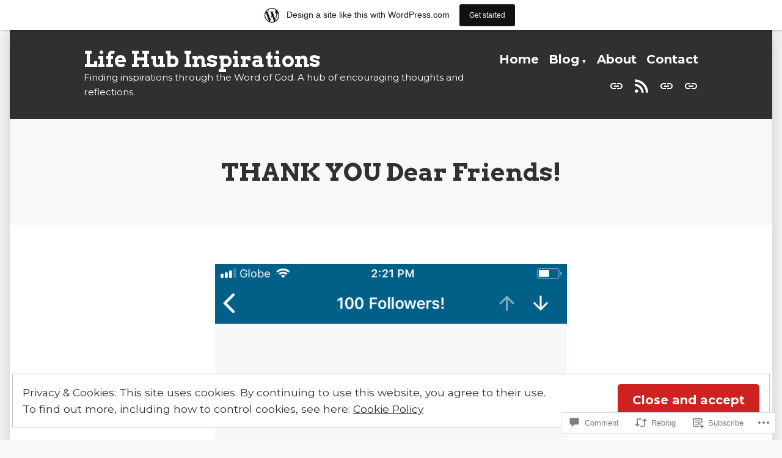

--- FILE ---
content_type: text/html; charset=UTF-8
request_url: https://lifehub.home.blog/2020/09/13/thank-you-dear-friends/?like_comment=130&_wpnonce=e59c11e1b6
body_size: 40714
content:
<!doctype html>
<html lang="en">
<head>
	<meta charset="UTF-8" />
	<meta name="viewport" content="width=device-width, initial-scale=1" />
	<link rel="profile" href="https://gmpg.org/xfn/11" />
	<title>THANK YOU Dear Friends! &#8211; Life Hub Inspirations</title>
<script type="text/javascript">
  WebFontConfig = {"google":{"families":["Playfair+Display:r:latin,latin-ext","Lora:r,i,b,bi:latin,latin-ext"]},"api_url":"https:\/\/fonts-api.wp.com\/css"};
  (function() {
    var wf = document.createElement('script');
    wf.src = '/wp-content/plugins/custom-fonts/js/webfont.js';
    wf.type = 'text/javascript';
    wf.async = 'true';
    var s = document.getElementsByTagName('script')[0];
    s.parentNode.insertBefore(wf, s);
	})();
</script><style id="jetpack-custom-fonts-css"></style>
<meta name='robots' content='max-image-preview:large' />

<!-- Async WordPress.com Remote Login -->
<script id="wpcom_remote_login_js">
var wpcom_remote_login_extra_auth = '';
function wpcom_remote_login_remove_dom_node_id( element_id ) {
	var dom_node = document.getElementById( element_id );
	if ( dom_node ) { dom_node.parentNode.removeChild( dom_node ); }
}
function wpcom_remote_login_remove_dom_node_classes( class_name ) {
	var dom_nodes = document.querySelectorAll( '.' + class_name );
	for ( var i = 0; i < dom_nodes.length; i++ ) {
		dom_nodes[ i ].parentNode.removeChild( dom_nodes[ i ] );
	}
}
function wpcom_remote_login_final_cleanup() {
	wpcom_remote_login_remove_dom_node_classes( "wpcom_remote_login_msg" );
	wpcom_remote_login_remove_dom_node_id( "wpcom_remote_login_key" );
	wpcom_remote_login_remove_dom_node_id( "wpcom_remote_login_validate" );
	wpcom_remote_login_remove_dom_node_id( "wpcom_remote_login_js" );
	wpcom_remote_login_remove_dom_node_id( "wpcom_request_access_iframe" );
	wpcom_remote_login_remove_dom_node_id( "wpcom_request_access_styles" );
}

// Watch for messages back from the remote login
window.addEventListener( "message", function( e ) {
	if ( e.origin === "https://r-login.wordpress.com" ) {
		var data = {};
		try {
			data = JSON.parse( e.data );
		} catch( e ) {
			wpcom_remote_login_final_cleanup();
			return;
		}

		if ( data.msg === 'LOGIN' ) {
			// Clean up the login check iframe
			wpcom_remote_login_remove_dom_node_id( "wpcom_remote_login_key" );

			var id_regex = new RegExp( /^[0-9]+$/ );
			var token_regex = new RegExp( /^.*|.*|.*$/ );
			if (
				token_regex.test( data.token )
				&& id_regex.test( data.wpcomid )
			) {
				// We have everything we need to ask for a login
				var script = document.createElement( "script" );
				script.setAttribute( "id", "wpcom_remote_login_validate" );
				script.src = '/remote-login.php?wpcom_remote_login=validate'
					+ '&wpcomid=' + data.wpcomid
					+ '&token=' + encodeURIComponent( data.token )
					+ '&host=' + window.location.protocol
					+ '//' + window.location.hostname
					+ '&postid=556'
					+ '&is_singular=1';
				document.body.appendChild( script );
			}

			return;
		}

		// Safari ITP, not logged in, so redirect
		if ( data.msg === 'LOGIN-REDIRECT' ) {
			window.location = 'https://wordpress.com/log-in?redirect_to=' + window.location.href;
			return;
		}

		// Safari ITP, storage access failed, remove the request
		if ( data.msg === 'LOGIN-REMOVE' ) {
			var css_zap = 'html { -webkit-transition: margin-top 1s; transition: margin-top 1s; } /* 9001 */ html { margin-top: 0 !important; } * html body { margin-top: 0 !important; } @media screen and ( max-width: 782px ) { html { margin-top: 0 !important; } * html body { margin-top: 0 !important; } }';
			var style_zap = document.createElement( 'style' );
			style_zap.type = 'text/css';
			style_zap.appendChild( document.createTextNode( css_zap ) );
			document.body.appendChild( style_zap );

			var e = document.getElementById( 'wpcom_request_access_iframe' );
			e.parentNode.removeChild( e );

			document.cookie = 'wordpress_com_login_access=denied; path=/; max-age=31536000';

			return;
		}

		// Safari ITP
		if ( data.msg === 'REQUEST_ACCESS' ) {
			console.log( 'request access: safari' );

			// Check ITP iframe enable/disable knob
			if ( wpcom_remote_login_extra_auth !== 'safari_itp_iframe' ) {
				return;
			}

			// If we are in a "private window" there is no ITP.
			var private_window = false;
			try {
				var opendb = window.openDatabase( null, null, null, null );
			} catch( e ) {
				private_window = true;
			}

			if ( private_window ) {
				console.log( 'private window' );
				return;
			}

			var iframe = document.createElement( 'iframe' );
			iframe.id = 'wpcom_request_access_iframe';
			iframe.setAttribute( 'scrolling', 'no' );
			iframe.setAttribute( 'sandbox', 'allow-storage-access-by-user-activation allow-scripts allow-same-origin allow-top-navigation-by-user-activation' );
			iframe.src = 'https://r-login.wordpress.com/remote-login.php?wpcom_remote_login=request_access&origin=' + encodeURIComponent( data.origin ) + '&wpcomid=' + encodeURIComponent( data.wpcomid );

			var css = 'html { -webkit-transition: margin-top 1s; transition: margin-top 1s; } /* 9001 */ html { margin-top: 46px !important; } * html body { margin-top: 46px !important; } @media screen and ( max-width: 660px ) { html { margin-top: 71px !important; } * html body { margin-top: 71px !important; } #wpcom_request_access_iframe { display: block; height: 71px !important; } } #wpcom_request_access_iframe { border: 0px; height: 46px; position: fixed; top: 0; left: 0; width: 100%; min-width: 100%; z-index: 99999; background: #23282d; } ';

			var style = document.createElement( 'style' );
			style.type = 'text/css';
			style.id = 'wpcom_request_access_styles';
			style.appendChild( document.createTextNode( css ) );
			document.body.appendChild( style );

			document.body.appendChild( iframe );
		}

		if ( data.msg === 'DONE' ) {
			wpcom_remote_login_final_cleanup();
		}
	}
}, false );

// Inject the remote login iframe after the page has had a chance to load
// more critical resources
window.addEventListener( "DOMContentLoaded", function( e ) {
	var iframe = document.createElement( "iframe" );
	iframe.style.display = "none";
	iframe.setAttribute( "scrolling", "no" );
	iframe.setAttribute( "id", "wpcom_remote_login_key" );
	iframe.src = "https://r-login.wordpress.com/remote-login.php"
		+ "?wpcom_remote_login=key"
		+ "&origin=aHR0cHM6Ly9saWZlaHViLmhvbWUuYmxvZw%3D%3D"
		+ "&wpcomid=164940524"
		+ "&time=" + Math.floor( Date.now() / 1000 );
	document.body.appendChild( iframe );
}, false );
</script>
<link rel='dns-prefetch' href='//s0.wp.com' />
<link rel='dns-prefetch' href='//widgets.wp.com' />
<link rel='dns-prefetch' href='//wordpress.com' />
<link rel='dns-prefetch' href='//fonts-api.wp.com' />
<link rel='dns-prefetch' href='//af.pubmine.com' />
<link rel="alternate" type="application/rss+xml" title="Life Hub Inspirations &raquo; Feed" href="https://lifehub.home.blog/feed/" />
<link rel="alternate" type="application/rss+xml" title="Life Hub Inspirations &raquo; Comments Feed" href="https://lifehub.home.blog/comments/feed/" />
<link rel="alternate" type="application/rss+xml" title="Life Hub Inspirations &raquo; THANK YOU Dear&nbsp;Friends! Comments Feed" href="https://lifehub.home.blog/2020/09/13/thank-you-dear-friends/feed/" />
	<script type="text/javascript">
		/* <![CDATA[ */
		function addLoadEvent(func) {
			var oldonload = window.onload;
			if (typeof window.onload != 'function') {
				window.onload = func;
			} else {
				window.onload = function () {
					oldonload();
					func();
				}
			}
		}
		/* ]]> */
	</script>
	<link crossorigin='anonymous' rel='stylesheet' id='all-css-0-1' href='/_static/??-eJx9jNsKAjEMBX/IGhel4oP4Ld1tKN2mF5qU4t+7K6J4wcdJzgz0oqacBJNAbKpQcz4xdG8dCgO25ZuDR0Wmg2AsZAQZWK6E24l5A78DM0oxU3gwcEsQs220uBXXhlUls3zQvyL5gK/unb7mI2X3FKKpAcUnp0ZTYZm+X1b5Es/DUQ/6sDvp/XwDuKdkPw==&cssminify=yes' type='text/css' media='all' />
<style id='wp-emoji-styles-inline-css'>

	img.wp-smiley, img.emoji {
		display: inline !important;
		border: none !important;
		box-shadow: none !important;
		height: 1em !important;
		width: 1em !important;
		margin: 0 0.07em !important;
		vertical-align: -0.1em !important;
		background: none !important;
		padding: 0 !important;
	}
/*# sourceURL=wp-emoji-styles-inline-css */
</style>
<link crossorigin='anonymous' rel='stylesheet' id='all-css-2-1' href='/wp-content/plugins/gutenberg-core/v22.4.0/build/styles/block-library/style.min.css?m=1768935615i&cssminify=yes' type='text/css' media='all' />
<style id='wp-block-library-inline-css'>
.has-text-align-justify {
	text-align:justify;
}
.has-text-align-justify{text-align:justify;}

/*# sourceURL=wp-block-library-inline-css */
</style><style id='wp-block-image-inline-css'>
.wp-block-image>a,.wp-block-image>figure>a{display:inline-block}.wp-block-image img{box-sizing:border-box;height:auto;max-width:100%;vertical-align:bottom}@media not (prefers-reduced-motion){.wp-block-image img.hide{visibility:hidden}.wp-block-image img.show{animation:show-content-image .4s}}.wp-block-image[style*=border-radius] img,.wp-block-image[style*=border-radius]>a{border-radius:inherit}.wp-block-image.has-custom-border img{box-sizing:border-box}.wp-block-image.aligncenter{text-align:center}.wp-block-image.alignfull>a,.wp-block-image.alignwide>a{width:100%}.wp-block-image.alignfull img,.wp-block-image.alignwide img{height:auto;width:100%}.wp-block-image .aligncenter,.wp-block-image .alignleft,.wp-block-image .alignright,.wp-block-image.aligncenter,.wp-block-image.alignleft,.wp-block-image.alignright{display:table}.wp-block-image .aligncenter>figcaption,.wp-block-image .alignleft>figcaption,.wp-block-image .alignright>figcaption,.wp-block-image.aligncenter>figcaption,.wp-block-image.alignleft>figcaption,.wp-block-image.alignright>figcaption{caption-side:bottom;display:table-caption}.wp-block-image .alignleft{float:left;margin:.5em 1em .5em 0}.wp-block-image .alignright{float:right;margin:.5em 0 .5em 1em}.wp-block-image .aligncenter{margin-left:auto;margin-right:auto}.wp-block-image :where(figcaption){margin-bottom:1em;margin-top:.5em}.wp-block-image.is-style-circle-mask img{border-radius:9999px}@supports ((-webkit-mask-image:none) or (mask-image:none)) or (-webkit-mask-image:none){.wp-block-image.is-style-circle-mask img{border-radius:0;-webkit-mask-image:url('data:image/svg+xml;utf8,<svg viewBox="0 0 100 100" xmlns="http://www.w3.org/2000/svg"><circle cx="50" cy="50" r="50"/></svg>');mask-image:url('data:image/svg+xml;utf8,<svg viewBox="0 0 100 100" xmlns="http://www.w3.org/2000/svg"><circle cx="50" cy="50" r="50"/></svg>');mask-mode:alpha;-webkit-mask-position:center;mask-position:center;-webkit-mask-repeat:no-repeat;mask-repeat:no-repeat;-webkit-mask-size:contain;mask-size:contain}}:root :where(.wp-block-image.is-style-rounded img,.wp-block-image .is-style-rounded img){border-radius:9999px}.wp-block-image figure{margin:0}.wp-lightbox-container{display:flex;flex-direction:column;position:relative}.wp-lightbox-container img{cursor:zoom-in}.wp-lightbox-container img:hover+button{opacity:1}.wp-lightbox-container button{align-items:center;backdrop-filter:blur(16px) saturate(180%);background-color:#5a5a5a40;border:none;border-radius:4px;cursor:zoom-in;display:flex;height:20px;justify-content:center;opacity:0;padding:0;position:absolute;right:16px;text-align:center;top:16px;width:20px;z-index:100}@media not (prefers-reduced-motion){.wp-lightbox-container button{transition:opacity .2s ease}}.wp-lightbox-container button:focus-visible{outline:3px auto #5a5a5a40;outline:3px auto -webkit-focus-ring-color;outline-offset:3px}.wp-lightbox-container button:hover{cursor:pointer;opacity:1}.wp-lightbox-container button:focus{opacity:1}.wp-lightbox-container button:focus,.wp-lightbox-container button:hover,.wp-lightbox-container button:not(:hover):not(:active):not(.has-background){background-color:#5a5a5a40;border:none}.wp-lightbox-overlay{box-sizing:border-box;cursor:zoom-out;height:100vh;left:0;overflow:hidden;position:fixed;top:0;visibility:hidden;width:100%;z-index:100000}.wp-lightbox-overlay .close-button{align-items:center;cursor:pointer;display:flex;justify-content:center;min-height:40px;min-width:40px;padding:0;position:absolute;right:calc(env(safe-area-inset-right) + 16px);top:calc(env(safe-area-inset-top) + 16px);z-index:5000000}.wp-lightbox-overlay .close-button:focus,.wp-lightbox-overlay .close-button:hover,.wp-lightbox-overlay .close-button:not(:hover):not(:active):not(.has-background){background:none;border:none}.wp-lightbox-overlay .lightbox-image-container{height:var(--wp--lightbox-container-height);left:50%;overflow:hidden;position:absolute;top:50%;transform:translate(-50%,-50%);transform-origin:top left;width:var(--wp--lightbox-container-width);z-index:9999999999}.wp-lightbox-overlay .wp-block-image{align-items:center;box-sizing:border-box;display:flex;height:100%;justify-content:center;margin:0;position:relative;transform-origin:0 0;width:100%;z-index:3000000}.wp-lightbox-overlay .wp-block-image img{height:var(--wp--lightbox-image-height);min-height:var(--wp--lightbox-image-height);min-width:var(--wp--lightbox-image-width);width:var(--wp--lightbox-image-width)}.wp-lightbox-overlay .wp-block-image figcaption{display:none}.wp-lightbox-overlay button{background:none;border:none}.wp-lightbox-overlay .scrim{background-color:#fff;height:100%;opacity:.9;position:absolute;width:100%;z-index:2000000}.wp-lightbox-overlay.active{visibility:visible}@media not (prefers-reduced-motion){.wp-lightbox-overlay.active{animation:turn-on-visibility .25s both}.wp-lightbox-overlay.active img{animation:turn-on-visibility .35s both}.wp-lightbox-overlay.show-closing-animation:not(.active){animation:turn-off-visibility .35s both}.wp-lightbox-overlay.show-closing-animation:not(.active) img{animation:turn-off-visibility .25s both}.wp-lightbox-overlay.zoom.active{animation:none;opacity:1;visibility:visible}.wp-lightbox-overlay.zoom.active .lightbox-image-container{animation:lightbox-zoom-in .4s}.wp-lightbox-overlay.zoom.active .lightbox-image-container img{animation:none}.wp-lightbox-overlay.zoom.active .scrim{animation:turn-on-visibility .4s forwards}.wp-lightbox-overlay.zoom.show-closing-animation:not(.active){animation:none}.wp-lightbox-overlay.zoom.show-closing-animation:not(.active) .lightbox-image-container{animation:lightbox-zoom-out .4s}.wp-lightbox-overlay.zoom.show-closing-animation:not(.active) .lightbox-image-container img{animation:none}.wp-lightbox-overlay.zoom.show-closing-animation:not(.active) .scrim{animation:turn-off-visibility .4s forwards}}@keyframes show-content-image{0%{visibility:hidden}99%{visibility:hidden}to{visibility:visible}}@keyframes turn-on-visibility{0%{opacity:0}to{opacity:1}}@keyframes turn-off-visibility{0%{opacity:1;visibility:visible}99%{opacity:0;visibility:visible}to{opacity:0;visibility:hidden}}@keyframes lightbox-zoom-in{0%{transform:translate(calc((-100vw + var(--wp--lightbox-scrollbar-width))/2 + var(--wp--lightbox-initial-left-position)),calc(-50vh + var(--wp--lightbox-initial-top-position))) scale(var(--wp--lightbox-scale))}to{transform:translate(-50%,-50%) scale(1)}}@keyframes lightbox-zoom-out{0%{transform:translate(-50%,-50%) scale(1);visibility:visible}99%{visibility:visible}to{transform:translate(calc((-100vw + var(--wp--lightbox-scrollbar-width))/2 + var(--wp--lightbox-initial-left-position)),calc(-50vh + var(--wp--lightbox-initial-top-position))) scale(var(--wp--lightbox-scale));visibility:hidden}}
/*# sourceURL=https://s0.wp.com/wp-content/plugins/gutenberg-core/v22.4.0/build/styles/block-library/image/style.min.css */
</style>
<style id='wp-block-image-theme-inline-css'>
:root :where(.wp-block-image figcaption){color:#555;font-size:13px;text-align:center}.is-dark-theme :root :where(.wp-block-image figcaption){color:#ffffffa6}.wp-block-image{margin:0 0 1em}
/*# sourceURL=https://s0.wp.com/wp-content/plugins/gutenberg-core/v22.4.0/build/styles/block-library/image/theme.min.css */
</style>
<style id='wp-block-paragraph-inline-css'>
.is-small-text{font-size:.875em}.is-regular-text{font-size:1em}.is-large-text{font-size:2.25em}.is-larger-text{font-size:3em}.has-drop-cap:not(:focus):first-letter{float:left;font-size:8.4em;font-style:normal;font-weight:100;line-height:.68;margin:.05em .1em 0 0;text-transform:uppercase}body.rtl .has-drop-cap:not(:focus):first-letter{float:none;margin-left:.1em}p.has-drop-cap.has-background{overflow:hidden}:root :where(p.has-background){padding:1.25em 2.375em}:where(p.has-text-color:not(.has-link-color)) a{color:inherit}p.has-text-align-left[style*="writing-mode:vertical-lr"],p.has-text-align-right[style*="writing-mode:vertical-rl"]{rotate:180deg}
/*# sourceURL=https://s0.wp.com/wp-content/plugins/gutenberg-core/v22.4.0/build/styles/block-library/paragraph/style.min.css */
</style>
<style id='global-styles-inline-css'>
:root{--wp--preset--aspect-ratio--square: 1;--wp--preset--aspect-ratio--4-3: 4/3;--wp--preset--aspect-ratio--3-4: 3/4;--wp--preset--aspect-ratio--3-2: 3/2;--wp--preset--aspect-ratio--2-3: 2/3;--wp--preset--aspect-ratio--16-9: 16/9;--wp--preset--aspect-ratio--9-16: 9/16;--wp--preset--color--black: #000000;--wp--preset--color--cyan-bluish-gray: #abb8c3;--wp--preset--color--white: #ffffff;--wp--preset--color--pale-pink: #f78da7;--wp--preset--color--vivid-red: #cf2e2e;--wp--preset--color--luminous-vivid-orange: #ff6900;--wp--preset--color--luminous-vivid-amber: #fcb900;--wp--preset--color--light-green-cyan: #7bdcb5;--wp--preset--color--vivid-green-cyan: #00d084;--wp--preset--color--pale-cyan-blue: #8ed1fc;--wp--preset--color--vivid-cyan-blue: #0693e3;--wp--preset--color--vivid-purple: #9b51e0;--wp--preset--color--primary: #CD2220;--wp--preset--color--secondary: #007AB7;--wp--preset--color--foreground: #303030;--wp--preset--color--background: #FFFFFF;--wp--preset--gradient--vivid-cyan-blue-to-vivid-purple: linear-gradient(135deg,rgb(6,147,227) 0%,rgb(155,81,224) 100%);--wp--preset--gradient--light-green-cyan-to-vivid-green-cyan: linear-gradient(135deg,rgb(122,220,180) 0%,rgb(0,208,130) 100%);--wp--preset--gradient--luminous-vivid-amber-to-luminous-vivid-orange: linear-gradient(135deg,rgb(252,185,0) 0%,rgb(255,105,0) 100%);--wp--preset--gradient--luminous-vivid-orange-to-vivid-red: linear-gradient(135deg,rgb(255,105,0) 0%,rgb(207,46,46) 100%);--wp--preset--gradient--very-light-gray-to-cyan-bluish-gray: linear-gradient(135deg,rgb(238,238,238) 0%,rgb(169,184,195) 100%);--wp--preset--gradient--cool-to-warm-spectrum: linear-gradient(135deg,rgb(74,234,220) 0%,rgb(151,120,209) 20%,rgb(207,42,186) 40%,rgb(238,44,130) 60%,rgb(251,105,98) 80%,rgb(254,248,76) 100%);--wp--preset--gradient--blush-light-purple: linear-gradient(135deg,rgb(255,206,236) 0%,rgb(152,150,240) 100%);--wp--preset--gradient--blush-bordeaux: linear-gradient(135deg,rgb(254,205,165) 0%,rgb(254,45,45) 50%,rgb(107,0,62) 100%);--wp--preset--gradient--luminous-dusk: linear-gradient(135deg,rgb(255,203,112) 0%,rgb(199,81,192) 50%,rgb(65,88,208) 100%);--wp--preset--gradient--pale-ocean: linear-gradient(135deg,rgb(255,245,203) 0%,rgb(182,227,212) 50%,rgb(51,167,181) 100%);--wp--preset--gradient--electric-grass: linear-gradient(135deg,rgb(202,248,128) 0%,rgb(113,206,126) 100%);--wp--preset--gradient--midnight: linear-gradient(135deg,rgb(2,3,129) 0%,rgb(40,116,252) 100%);--wp--preset--font-size--small: 16.6px;--wp--preset--font-size--medium: 20px;--wp--preset--font-size--large: 26.45px;--wp--preset--font-size--x-large: 42px;--wp--preset--font-size--normal: 20px;--wp--preset--font-size--huge: 30.4174px;--wp--preset--font-family--albert-sans: 'Albert Sans', sans-serif;--wp--preset--font-family--alegreya: Alegreya, serif;--wp--preset--font-family--arvo: Arvo, serif;--wp--preset--font-family--bodoni-moda: 'Bodoni Moda', serif;--wp--preset--font-family--bricolage-grotesque: 'Bricolage Grotesque', sans-serif;--wp--preset--font-family--cabin: Cabin, sans-serif;--wp--preset--font-family--chivo: Chivo, sans-serif;--wp--preset--font-family--commissioner: Commissioner, sans-serif;--wp--preset--font-family--cormorant: Cormorant, serif;--wp--preset--font-family--courier-prime: 'Courier Prime', monospace;--wp--preset--font-family--crimson-pro: 'Crimson Pro', serif;--wp--preset--font-family--dm-mono: 'DM Mono', monospace;--wp--preset--font-family--dm-sans: 'DM Sans', sans-serif;--wp--preset--font-family--dm-serif-display: 'DM Serif Display', serif;--wp--preset--font-family--domine: Domine, serif;--wp--preset--font-family--eb-garamond: 'EB Garamond', serif;--wp--preset--font-family--epilogue: Epilogue, sans-serif;--wp--preset--font-family--fahkwang: Fahkwang, sans-serif;--wp--preset--font-family--figtree: Figtree, sans-serif;--wp--preset--font-family--fira-sans: 'Fira Sans', sans-serif;--wp--preset--font-family--fjalla-one: 'Fjalla One', sans-serif;--wp--preset--font-family--fraunces: Fraunces, serif;--wp--preset--font-family--gabarito: Gabarito, system-ui;--wp--preset--font-family--ibm-plex-mono: 'IBM Plex Mono', monospace;--wp--preset--font-family--ibm-plex-sans: 'IBM Plex Sans', sans-serif;--wp--preset--font-family--ibarra-real-nova: 'Ibarra Real Nova', serif;--wp--preset--font-family--instrument-serif: 'Instrument Serif', serif;--wp--preset--font-family--inter: Inter, sans-serif;--wp--preset--font-family--josefin-sans: 'Josefin Sans', sans-serif;--wp--preset--font-family--jost: Jost, sans-serif;--wp--preset--font-family--libre-baskerville: 'Libre Baskerville', serif;--wp--preset--font-family--libre-franklin: 'Libre Franklin', sans-serif;--wp--preset--font-family--literata: Literata, serif;--wp--preset--font-family--lora: Lora, serif;--wp--preset--font-family--merriweather: Merriweather, serif;--wp--preset--font-family--montserrat: Montserrat, sans-serif;--wp--preset--font-family--newsreader: Newsreader, serif;--wp--preset--font-family--noto-sans-mono: 'Noto Sans Mono', sans-serif;--wp--preset--font-family--nunito: Nunito, sans-serif;--wp--preset--font-family--open-sans: 'Open Sans', sans-serif;--wp--preset--font-family--overpass: Overpass, sans-serif;--wp--preset--font-family--pt-serif: 'PT Serif', serif;--wp--preset--font-family--petrona: Petrona, serif;--wp--preset--font-family--piazzolla: Piazzolla, serif;--wp--preset--font-family--playfair-display: 'Playfair Display', serif;--wp--preset--font-family--plus-jakarta-sans: 'Plus Jakarta Sans', sans-serif;--wp--preset--font-family--poppins: Poppins, sans-serif;--wp--preset--font-family--raleway: Raleway, sans-serif;--wp--preset--font-family--roboto: Roboto, sans-serif;--wp--preset--font-family--roboto-slab: 'Roboto Slab', serif;--wp--preset--font-family--rubik: Rubik, sans-serif;--wp--preset--font-family--rufina: Rufina, serif;--wp--preset--font-family--sora: Sora, sans-serif;--wp--preset--font-family--source-sans-3: 'Source Sans 3', sans-serif;--wp--preset--font-family--source-serif-4: 'Source Serif 4', serif;--wp--preset--font-family--space-mono: 'Space Mono', monospace;--wp--preset--font-family--syne: Syne, sans-serif;--wp--preset--font-family--texturina: Texturina, serif;--wp--preset--font-family--urbanist: Urbanist, sans-serif;--wp--preset--font-family--work-sans: 'Work Sans', sans-serif;--wp--preset--spacing--20: 0.44rem;--wp--preset--spacing--30: 0.67rem;--wp--preset--spacing--40: 1rem;--wp--preset--spacing--50: 1.5rem;--wp--preset--spacing--60: 2.25rem;--wp--preset--spacing--70: 3.38rem;--wp--preset--spacing--80: 5.06rem;--wp--preset--shadow--natural: 6px 6px 9px rgba(0, 0, 0, 0.2);--wp--preset--shadow--deep: 12px 12px 50px rgba(0, 0, 0, 0.4);--wp--preset--shadow--sharp: 6px 6px 0px rgba(0, 0, 0, 0.2);--wp--preset--shadow--outlined: 6px 6px 0px -3px rgb(255, 255, 255), 6px 6px rgb(0, 0, 0);--wp--preset--shadow--crisp: 6px 6px 0px rgb(0, 0, 0);}:where(body) { margin: 0; }:where(.wp-site-blocks) > * { margin-block-start: 24px; margin-block-end: 0; }:where(.wp-site-blocks) > :first-child { margin-block-start: 0; }:where(.wp-site-blocks) > :last-child { margin-block-end: 0; }:root { --wp--style--block-gap: 24px; }:root :where(.is-layout-flow) > :first-child{margin-block-start: 0;}:root :where(.is-layout-flow) > :last-child{margin-block-end: 0;}:root :where(.is-layout-flow) > *{margin-block-start: 24px;margin-block-end: 0;}:root :where(.is-layout-constrained) > :first-child{margin-block-start: 0;}:root :where(.is-layout-constrained) > :last-child{margin-block-end: 0;}:root :where(.is-layout-constrained) > *{margin-block-start: 24px;margin-block-end: 0;}:root :where(.is-layout-flex){gap: 24px;}:root :where(.is-layout-grid){gap: 24px;}body .is-layout-flex{display: flex;}.is-layout-flex{flex-wrap: wrap;align-items: center;}.is-layout-flex > :is(*, div){margin: 0;}body .is-layout-grid{display: grid;}.is-layout-grid > :is(*, div){margin: 0;}body{padding-top: 0px;padding-right: 0px;padding-bottom: 0px;padding-left: 0px;}:root :where(.wp-element-button, .wp-block-button__link){background-color: #32373c;border-width: 0;color: #fff;font-family: inherit;font-size: inherit;font-style: inherit;font-weight: inherit;letter-spacing: inherit;line-height: inherit;padding-top: calc(0.667em + 2px);padding-right: calc(1.333em + 2px);padding-bottom: calc(0.667em + 2px);padding-left: calc(1.333em + 2px);text-decoration: none;text-transform: inherit;}.has-black-color{color: var(--wp--preset--color--black) !important;}.has-cyan-bluish-gray-color{color: var(--wp--preset--color--cyan-bluish-gray) !important;}.has-white-color{color: var(--wp--preset--color--white) !important;}.has-pale-pink-color{color: var(--wp--preset--color--pale-pink) !important;}.has-vivid-red-color{color: var(--wp--preset--color--vivid-red) !important;}.has-luminous-vivid-orange-color{color: var(--wp--preset--color--luminous-vivid-orange) !important;}.has-luminous-vivid-amber-color{color: var(--wp--preset--color--luminous-vivid-amber) !important;}.has-light-green-cyan-color{color: var(--wp--preset--color--light-green-cyan) !important;}.has-vivid-green-cyan-color{color: var(--wp--preset--color--vivid-green-cyan) !important;}.has-pale-cyan-blue-color{color: var(--wp--preset--color--pale-cyan-blue) !important;}.has-vivid-cyan-blue-color{color: var(--wp--preset--color--vivid-cyan-blue) !important;}.has-vivid-purple-color{color: var(--wp--preset--color--vivid-purple) !important;}.has-primary-color{color: var(--wp--preset--color--primary) !important;}.has-secondary-color{color: var(--wp--preset--color--secondary) !important;}.has-foreground-color{color: var(--wp--preset--color--foreground) !important;}.has-background-color{color: var(--wp--preset--color--background) !important;}.has-black-background-color{background-color: var(--wp--preset--color--black) !important;}.has-cyan-bluish-gray-background-color{background-color: var(--wp--preset--color--cyan-bluish-gray) !important;}.has-white-background-color{background-color: var(--wp--preset--color--white) !important;}.has-pale-pink-background-color{background-color: var(--wp--preset--color--pale-pink) !important;}.has-vivid-red-background-color{background-color: var(--wp--preset--color--vivid-red) !important;}.has-luminous-vivid-orange-background-color{background-color: var(--wp--preset--color--luminous-vivid-orange) !important;}.has-luminous-vivid-amber-background-color{background-color: var(--wp--preset--color--luminous-vivid-amber) !important;}.has-light-green-cyan-background-color{background-color: var(--wp--preset--color--light-green-cyan) !important;}.has-vivid-green-cyan-background-color{background-color: var(--wp--preset--color--vivid-green-cyan) !important;}.has-pale-cyan-blue-background-color{background-color: var(--wp--preset--color--pale-cyan-blue) !important;}.has-vivid-cyan-blue-background-color{background-color: var(--wp--preset--color--vivid-cyan-blue) !important;}.has-vivid-purple-background-color{background-color: var(--wp--preset--color--vivid-purple) !important;}.has-primary-background-color{background-color: var(--wp--preset--color--primary) !important;}.has-secondary-background-color{background-color: var(--wp--preset--color--secondary) !important;}.has-foreground-background-color{background-color: var(--wp--preset--color--foreground) !important;}.has-background-background-color{background-color: var(--wp--preset--color--background) !important;}.has-black-border-color{border-color: var(--wp--preset--color--black) !important;}.has-cyan-bluish-gray-border-color{border-color: var(--wp--preset--color--cyan-bluish-gray) !important;}.has-white-border-color{border-color: var(--wp--preset--color--white) !important;}.has-pale-pink-border-color{border-color: var(--wp--preset--color--pale-pink) !important;}.has-vivid-red-border-color{border-color: var(--wp--preset--color--vivid-red) !important;}.has-luminous-vivid-orange-border-color{border-color: var(--wp--preset--color--luminous-vivid-orange) !important;}.has-luminous-vivid-amber-border-color{border-color: var(--wp--preset--color--luminous-vivid-amber) !important;}.has-light-green-cyan-border-color{border-color: var(--wp--preset--color--light-green-cyan) !important;}.has-vivid-green-cyan-border-color{border-color: var(--wp--preset--color--vivid-green-cyan) !important;}.has-pale-cyan-blue-border-color{border-color: var(--wp--preset--color--pale-cyan-blue) !important;}.has-vivid-cyan-blue-border-color{border-color: var(--wp--preset--color--vivid-cyan-blue) !important;}.has-vivid-purple-border-color{border-color: var(--wp--preset--color--vivid-purple) !important;}.has-primary-border-color{border-color: var(--wp--preset--color--primary) !important;}.has-secondary-border-color{border-color: var(--wp--preset--color--secondary) !important;}.has-foreground-border-color{border-color: var(--wp--preset--color--foreground) !important;}.has-background-border-color{border-color: var(--wp--preset--color--background) !important;}.has-vivid-cyan-blue-to-vivid-purple-gradient-background{background: var(--wp--preset--gradient--vivid-cyan-blue-to-vivid-purple) !important;}.has-light-green-cyan-to-vivid-green-cyan-gradient-background{background: var(--wp--preset--gradient--light-green-cyan-to-vivid-green-cyan) !important;}.has-luminous-vivid-amber-to-luminous-vivid-orange-gradient-background{background: var(--wp--preset--gradient--luminous-vivid-amber-to-luminous-vivid-orange) !important;}.has-luminous-vivid-orange-to-vivid-red-gradient-background{background: var(--wp--preset--gradient--luminous-vivid-orange-to-vivid-red) !important;}.has-very-light-gray-to-cyan-bluish-gray-gradient-background{background: var(--wp--preset--gradient--very-light-gray-to-cyan-bluish-gray) !important;}.has-cool-to-warm-spectrum-gradient-background{background: var(--wp--preset--gradient--cool-to-warm-spectrum) !important;}.has-blush-light-purple-gradient-background{background: var(--wp--preset--gradient--blush-light-purple) !important;}.has-blush-bordeaux-gradient-background{background: var(--wp--preset--gradient--blush-bordeaux) !important;}.has-luminous-dusk-gradient-background{background: var(--wp--preset--gradient--luminous-dusk) !important;}.has-pale-ocean-gradient-background{background: var(--wp--preset--gradient--pale-ocean) !important;}.has-electric-grass-gradient-background{background: var(--wp--preset--gradient--electric-grass) !important;}.has-midnight-gradient-background{background: var(--wp--preset--gradient--midnight) !important;}.has-small-font-size{font-size: var(--wp--preset--font-size--small) !important;}.has-medium-font-size{font-size: var(--wp--preset--font-size--medium) !important;}.has-large-font-size{font-size: var(--wp--preset--font-size--large) !important;}.has-x-large-font-size{font-size: var(--wp--preset--font-size--x-large) !important;}.has-normal-font-size{font-size: var(--wp--preset--font-size--normal) !important;}.has-huge-font-size{font-size: var(--wp--preset--font-size--huge) !important;}.has-albert-sans-font-family{font-family: var(--wp--preset--font-family--albert-sans) !important;}.has-alegreya-font-family{font-family: var(--wp--preset--font-family--alegreya) !important;}.has-arvo-font-family{font-family: var(--wp--preset--font-family--arvo) !important;}.has-bodoni-moda-font-family{font-family: var(--wp--preset--font-family--bodoni-moda) !important;}.has-bricolage-grotesque-font-family{font-family: var(--wp--preset--font-family--bricolage-grotesque) !important;}.has-cabin-font-family{font-family: var(--wp--preset--font-family--cabin) !important;}.has-chivo-font-family{font-family: var(--wp--preset--font-family--chivo) !important;}.has-commissioner-font-family{font-family: var(--wp--preset--font-family--commissioner) !important;}.has-cormorant-font-family{font-family: var(--wp--preset--font-family--cormorant) !important;}.has-courier-prime-font-family{font-family: var(--wp--preset--font-family--courier-prime) !important;}.has-crimson-pro-font-family{font-family: var(--wp--preset--font-family--crimson-pro) !important;}.has-dm-mono-font-family{font-family: var(--wp--preset--font-family--dm-mono) !important;}.has-dm-sans-font-family{font-family: var(--wp--preset--font-family--dm-sans) !important;}.has-dm-serif-display-font-family{font-family: var(--wp--preset--font-family--dm-serif-display) !important;}.has-domine-font-family{font-family: var(--wp--preset--font-family--domine) !important;}.has-eb-garamond-font-family{font-family: var(--wp--preset--font-family--eb-garamond) !important;}.has-epilogue-font-family{font-family: var(--wp--preset--font-family--epilogue) !important;}.has-fahkwang-font-family{font-family: var(--wp--preset--font-family--fahkwang) !important;}.has-figtree-font-family{font-family: var(--wp--preset--font-family--figtree) !important;}.has-fira-sans-font-family{font-family: var(--wp--preset--font-family--fira-sans) !important;}.has-fjalla-one-font-family{font-family: var(--wp--preset--font-family--fjalla-one) !important;}.has-fraunces-font-family{font-family: var(--wp--preset--font-family--fraunces) !important;}.has-gabarito-font-family{font-family: var(--wp--preset--font-family--gabarito) !important;}.has-ibm-plex-mono-font-family{font-family: var(--wp--preset--font-family--ibm-plex-mono) !important;}.has-ibm-plex-sans-font-family{font-family: var(--wp--preset--font-family--ibm-plex-sans) !important;}.has-ibarra-real-nova-font-family{font-family: var(--wp--preset--font-family--ibarra-real-nova) !important;}.has-instrument-serif-font-family{font-family: var(--wp--preset--font-family--instrument-serif) !important;}.has-inter-font-family{font-family: var(--wp--preset--font-family--inter) !important;}.has-josefin-sans-font-family{font-family: var(--wp--preset--font-family--josefin-sans) !important;}.has-jost-font-family{font-family: var(--wp--preset--font-family--jost) !important;}.has-libre-baskerville-font-family{font-family: var(--wp--preset--font-family--libre-baskerville) !important;}.has-libre-franklin-font-family{font-family: var(--wp--preset--font-family--libre-franklin) !important;}.has-literata-font-family{font-family: var(--wp--preset--font-family--literata) !important;}.has-lora-font-family{font-family: var(--wp--preset--font-family--lora) !important;}.has-merriweather-font-family{font-family: var(--wp--preset--font-family--merriweather) !important;}.has-montserrat-font-family{font-family: var(--wp--preset--font-family--montserrat) !important;}.has-newsreader-font-family{font-family: var(--wp--preset--font-family--newsreader) !important;}.has-noto-sans-mono-font-family{font-family: var(--wp--preset--font-family--noto-sans-mono) !important;}.has-nunito-font-family{font-family: var(--wp--preset--font-family--nunito) !important;}.has-open-sans-font-family{font-family: var(--wp--preset--font-family--open-sans) !important;}.has-overpass-font-family{font-family: var(--wp--preset--font-family--overpass) !important;}.has-pt-serif-font-family{font-family: var(--wp--preset--font-family--pt-serif) !important;}.has-petrona-font-family{font-family: var(--wp--preset--font-family--petrona) !important;}.has-piazzolla-font-family{font-family: var(--wp--preset--font-family--piazzolla) !important;}.has-playfair-display-font-family{font-family: var(--wp--preset--font-family--playfair-display) !important;}.has-plus-jakarta-sans-font-family{font-family: var(--wp--preset--font-family--plus-jakarta-sans) !important;}.has-poppins-font-family{font-family: var(--wp--preset--font-family--poppins) !important;}.has-raleway-font-family{font-family: var(--wp--preset--font-family--raleway) !important;}.has-roboto-font-family{font-family: var(--wp--preset--font-family--roboto) !important;}.has-roboto-slab-font-family{font-family: var(--wp--preset--font-family--roboto-slab) !important;}.has-rubik-font-family{font-family: var(--wp--preset--font-family--rubik) !important;}.has-rufina-font-family{font-family: var(--wp--preset--font-family--rufina) !important;}.has-sora-font-family{font-family: var(--wp--preset--font-family--sora) !important;}.has-source-sans-3-font-family{font-family: var(--wp--preset--font-family--source-sans-3) !important;}.has-source-serif-4-font-family{font-family: var(--wp--preset--font-family--source-serif-4) !important;}.has-space-mono-font-family{font-family: var(--wp--preset--font-family--space-mono) !important;}.has-syne-font-family{font-family: var(--wp--preset--font-family--syne) !important;}.has-texturina-font-family{font-family: var(--wp--preset--font-family--texturina) !important;}.has-urbanist-font-family{font-family: var(--wp--preset--font-family--urbanist) !important;}.has-work-sans-font-family{font-family: var(--wp--preset--font-family--work-sans) !important;}
/*# sourceURL=global-styles-inline-css */
</style>

<style id='classic-theme-styles-inline-css'>
.wp-block-button__link{background-color:#32373c;border-radius:9999px;box-shadow:none;color:#fff;font-size:1.125em;padding:calc(.667em + 2px) calc(1.333em + 2px);text-decoration:none}.wp-block-file__button{background:#32373c;color:#fff}.wp-block-accordion-heading{margin:0}.wp-block-accordion-heading__toggle{background-color:inherit!important;color:inherit!important}.wp-block-accordion-heading__toggle:not(:focus-visible){outline:none}.wp-block-accordion-heading__toggle:focus,.wp-block-accordion-heading__toggle:hover{background-color:inherit!important;border:none;box-shadow:none;color:inherit;padding:var(--wp--preset--spacing--20,1em) 0;text-decoration:none}.wp-block-accordion-heading__toggle:focus-visible{outline:auto;outline-offset:0}
/*# sourceURL=/wp-content/plugins/gutenberg-core/v22.4.0/build/styles/block-library/classic.min.css */
</style>
<link crossorigin='anonymous' rel='stylesheet' id='all-css-4-1' href='/_static/??[base64]/f/NV/HKZh/BzH99MVEMJ9yw==&cssminify=yes' type='text/css' media='all' />
<link rel='stylesheet' id='verbum-gutenberg-css-css' href='https://widgets.wp.com/verbum-block-editor/block-editor.css?ver=1738686361' media='all' />
<link crossorigin='anonymous' rel='stylesheet' id='all-css-6-1' href='/_static/??/wp-content/mu-plugins/comment-likes/css/comment-likes.css,/i/noticons/noticons.css?m=1436783281j&cssminify=yes' type='text/css' media='all' />
<link crossorigin='anonymous' rel='stylesheet' id='print-css-7-1' href='/wp-content/themes/pub/varia/print.css?m=1738187798i&cssminify=yes' type='text/css' media='print' />
<link crossorigin='anonymous' rel='stylesheet' id='all-css-8-1' href='/_static/??-eJx9i0EOAiEMAD8kNhsP4MH4FhYr1pSWUHDj713jRaPxNpPMwFJdUukoHfoFCxrUMUPRdkIB63fGbTLbwO/uFhtFIEmv1C01afkaynCVRyYxaDiz5hUzrNWb/psyqmNNsZPKh7gzR2rP9VgOk9+FKXi/D9cH9EVPQA==&cssminify=yes' type='text/css' media='all' />
<link rel='stylesheet' id='morden-fonts-css' href='https://fonts-api.wp.com/css?family=Noto+Sans%3A400%2C400i%2C700%2C700i&#038;subset=latin%2Clatin-ext' media='all' />
<link crossorigin='anonymous' rel='stylesheet' id='all-css-10-1' href='/wp-content/themes/pub/morden/style.css?m=1738187798i&cssminify=yes' type='text/css' media='all' />
<style id='jetpack-global-styles-frontend-style-inline-css'>
@import url('https://fonts-api.wp.com/css?family=Montserrat:thin,extralight,light,regular,medium,semibold,bold,italic,bolditalic,extrabold,black|Arvo:thin,extralight,light,regular,medium,semibold,bold,italic,bolditalic,extrabold,black|');:root { --font-headings: Arvo; --font-base: Montserrat; --font-headings-default: -apple-system,BlinkMacSystemFont,"Segoe UI",Roboto,Oxygen-Sans,Ubuntu,Cantarell,"Helvetica Neue",sans-serif; --font-base-default: -apple-system,BlinkMacSystemFont,"Segoe UI",Roboto,Oxygen-Sans,Ubuntu,Cantarell,"Helvetica Neue",sans-serif;}
/*# sourceURL=jetpack-global-styles-frontend-style-inline-css */
</style>
<link crossorigin='anonymous' rel='stylesheet' id='all-css-12-1' href='/_static/??-eJyNjcsKAjEMRX/IGtQZBxfip0hMS9sxTYppGfx7H7gRN+7ugcs5sFRHKi1Ig9Jd5R6zGMyhVaTrh8G6QFHfORhYwlvw6P39PbPENZmt4G/ROQuBKWVkxxrVvuBH1lIoz2waILJekF+HUzlupnG3nQ77YZwfuRJIaQ==&cssminify=yes' type='text/css' media='all' />
<script type="text/javascript" id="jetpack_related-posts-js-extra">
/* <![CDATA[ */
var related_posts_js_options = {"post_heading":"h4"};
//# sourceURL=jetpack_related-posts-js-extra
/* ]]> */
</script>
<script type="text/javascript" id="wpcom-actionbar-placeholder-js-extra">
/* <![CDATA[ */
var actionbardata = {"siteID":"164940524","postID":"556","siteURL":"https://lifehub.home.blog","xhrURL":"https://lifehub.home.blog/wp-admin/admin-ajax.php","nonce":"0c03c43c55","isLoggedIn":"","statusMessage":"","subsEmailDefault":"instantly","proxyScriptUrl":"https://s0.wp.com/wp-content/js/wpcom-proxy-request.js?m=1513050504i&amp;ver=20211021","shortlink":"https://wp.me/pba4z2-8Y","i18n":{"followedText":"New posts from this site will now appear in your \u003Ca href=\"https://wordpress.com/reader\"\u003EReader\u003C/a\u003E","foldBar":"Collapse this bar","unfoldBar":"Expand this bar","shortLinkCopied":"Shortlink copied to clipboard."}};
//# sourceURL=wpcom-actionbar-placeholder-js-extra
/* ]]> */
</script>
<script type="text/javascript" id="jetpack-mu-wpcom-settings-js-before">
/* <![CDATA[ */
var JETPACK_MU_WPCOM_SETTINGS = {"assetsUrl":"https://s0.wp.com/wp-content/mu-plugins/jetpack-mu-wpcom-plugin/sun/jetpack_vendor/automattic/jetpack-mu-wpcom/src/build/"};
//# sourceURL=jetpack-mu-wpcom-settings-js-before
/* ]]> */
</script>
<script crossorigin='anonymous' type='text/javascript'  src='/_static/??-eJxdjd0KAiEQhV+o2clg2b2JHiVcFdF0HBxt6+3bhYjq6vBx/nBlMIWao4a5A6fuAwlG11ib25tROuE1kMGlh2SxuqSbs8BFmvzSkAMNUQ74tRu3TGrAtTye/96Siv+8rqVabQVM0iJO9qLJjPfTLkCFwFuu28Qln9U0jkelpnmOL35BR9g='></script>
<script type="text/javascript" id="rlt-proxy-js-after">
/* <![CDATA[ */
	rltInitialize( {"token":null,"iframeOrigins":["https:\/\/widgets.wp.com"]} );
//# sourceURL=rlt-proxy-js-after
/* ]]> */
</script>
<link rel="EditURI" type="application/rsd+xml" title="RSD" href="https://lifehubhome.wordpress.com/xmlrpc.php?rsd" />
<meta name="generator" content="WordPress.com" />
<link rel="canonical" href="https://lifehub.home.blog/2020/09/13/thank-you-dear-friends/" />
<link rel='shortlink' href='https://wp.me/pba4z2-8Y' />
<link rel="alternate" type="application/json+oembed" href="https://public-api.wordpress.com/oembed/?format=json&amp;url=https%3A%2F%2Flifehub.home.blog%2F2020%2F09%2F13%2Fthank-you-dear-friends%2F&amp;for=wpcom-auto-discovery" /><link rel="alternate" type="application/xml+oembed" href="https://public-api.wordpress.com/oembed/?format=xml&amp;url=https%3A%2F%2Flifehub.home.blog%2F2020%2F09%2F13%2Fthank-you-dear-friends%2F&amp;for=wpcom-auto-discovery" />
<!-- Jetpack Open Graph Tags -->
<meta property="og:type" content="article" />
<meta property="og:title" content="THANK YOU Dear Friends!" />
<meta property="og:url" content="https://lifehub.home.blog/2020/09/13/thank-you-dear-friends/" />
<meta property="og:description" content="Thank you for your support. It is a happy journey in this blog. And looking forward for a wonderful year ahead. I would like to thank each one of you for following my blog and taking some time to l…" />
<meta property="article:published_time" content="2020-09-13T06:28:26+00:00" />
<meta property="article:modified_time" content="2020-09-13T06:28:26+00:00" />
<meta property="og:site_name" content="Life Hub Inspirations" />
<meta property="og:image" content="https://lifehub.home.blog/wp-content/uploads/2020/09/img_6883.png" />
<meta property="og:image:secure_url" content="https://lifehub.home.blog/wp-content/uploads/2020/09/img_6883.png" />
<meta property="og:image:width" content="750" />
<meta property="og:image:height" content="1334" />
<meta property="og:image:alt" content="" />
<meta property="og:locale" content="en_US" />
<meta property="article:publisher" content="https://www.facebook.com/WordPresscom" />
<meta name="twitter:text:title" content="THANK YOU Dear&nbsp;Friends!" />
<meta name="twitter:image" content="https://lifehub.home.blog/wp-content/uploads/2020/09/img_6883.png?w=640" />
<meta name="twitter:card" content="summary_large_image" />

<!-- End Jetpack Open Graph Tags -->
<link rel="search" type="application/opensearchdescription+xml" href="https://lifehub.home.blog/osd.xml" title="Life Hub Inspirations" />
<link rel="search" type="application/opensearchdescription+xml" href="https://s1.wp.com/opensearch.xml" title="WordPress.com" />
<link rel="pingback" href="https://lifehub.home.blog/xmlrpc.php"><meta name="description" content="Thank you for your support. It is a happy journey in this blog. And looking forward for a wonderful year ahead. I would like to thank each one of you for following my blog and taking some time to like and some even make efforts to comment. There are also some of you who give&hellip;" />
<script type="text/javascript">
/* <![CDATA[ */
var wa_client = {}; wa_client.cmd = []; wa_client.config = { 'blog_id': 164940524, 'blog_language': 'en', 'is_wordads': false, 'hosting_type': 0, 'afp_account_id': 'pub-7309363035196495', 'afp_host_id': 5038568878849053, 'theme': 'pub/morden', '_': { 'title': 'Advertisement', 'privacy_settings': 'Privacy Settings' }, 'formats': [ 'inline', 'belowpost', 'bottom_sticky', 'sidebar_sticky_right', 'sidebar', 'gutenberg_rectangle', 'gutenberg_leaderboard', 'gutenberg_mobile_leaderboard', 'gutenberg_skyscraper' ] };
/* ]]> */
</script>
		<script type="text/javascript">

			window.doNotSellCallback = function() {

				var linkElements = [
					'a[href="https://wordpress.com/?ref=footer_blog"]',
					'a[href="https://wordpress.com/?ref=footer_website"]',
					'a[href="https://wordpress.com/?ref=vertical_footer"]',
					'a[href^="https://wordpress.com/?ref=footer_segment_"]',
				].join(',');

				var dnsLink = document.createElement( 'a' );
				dnsLink.href = 'https://wordpress.com/advertising-program-optout/';
				dnsLink.classList.add( 'do-not-sell-link' );
				dnsLink.rel = 'nofollow';
				dnsLink.style.marginLeft = '0.5em';
				dnsLink.textContent = 'Do Not Sell or Share My Personal Information';

				var creditLinks = document.querySelectorAll( linkElements );

				if ( 0 === creditLinks.length ) {
					return false;
				}

				Array.prototype.forEach.call( creditLinks, function( el ) {
					el.insertAdjacentElement( 'afterend', dnsLink );
				});

				return true;
			};

		</script>
		<link rel="icon" href="https://lifehub.home.blog/wp-content/uploads/2021/02/wp-1613334281546.jpg?w=32" sizes="32x32" />
<link rel="icon" href="https://lifehub.home.blog/wp-content/uploads/2021/02/wp-1613334281546.jpg?w=192" sizes="192x192" />
<link rel="apple-touch-icon" href="https://lifehub.home.blog/wp-content/uploads/2021/02/wp-1613334281546.jpg?w=180" />
<meta name="msapplication-TileImage" content="https://lifehub.home.blog/wp-content/uploads/2021/02/wp-1613334281546.jpg?w=270" />
<script type="text/javascript">
	window.google_analytics_uacct = "UA-52447-2";
</script>

<script type="text/javascript">
	var _gaq = _gaq || [];
	_gaq.push(['_setAccount', 'UA-52447-2']);
	_gaq.push(['_gat._anonymizeIp']);
	_gaq.push(['_setDomainName', 'none']);
	_gaq.push(['_setAllowLinker', true]);
	_gaq.push(['_initData']);
	_gaq.push(['_trackPageview']);

	(function() {
		var ga = document.createElement('script'); ga.type = 'text/javascript'; ga.async = true;
		ga.src = ('https:' == document.location.protocol ? 'https://ssl' : 'http://www') + '.google-analytics.com/ga.js';
		(document.getElementsByTagName('head')[0] || document.getElementsByTagName('body')[0]).appendChild(ga);
	})();
</script>
<link crossorigin='anonymous' rel='stylesheet' id='all-css-0-3' href='/_static/??-eJyNjM0KgzAQBl9I/ag/lR6KjyK6LhJNNsHN4uuXQuvZ4wzD4EwlRcksGcHK5G11otg4p4n2H0NNMDohzD7SrtDTJT4qUi1wexDiYp4VNB3RlP3V/MX3N4T3o++aun892277AK5vOq4=&cssminify=yes' type='text/css' media='all' />
</head>

<body class="wp-singular post-template-default single single-post postid-556 single-format-standard wp-embed-responsive wp-theme-pubvaria wp-child-theme-pubmorden customizer-styles-applied singular image-filters-enabled mobile-nav-side jetpack-reblog-enabled has-marketing-bar has-marketing-bar-theme-morden">


<div id="page" class="site">
	<a class="skip-link screen-reader-text" href="#content">Skip to content</a>

	
<header id="masthead" class="site-header" role="banner">
	<div class="site-header-wrap responsive-max-width has-title-and-tagline has-menu">
		

			<p class="site-title"><a href="https://lifehub.home.blog/" rel="home">Life Hub Inspirations</a></p>
	
		<p class="site-description">
			Finding inspirations through the Word of God. A hub of encouraging thoughts and reflections.		</p>
			<nav id="site-navigation" class="main-navigation" aria-label="Main Navigation">

		<input type="checkbox" role="button" aria-haspopup="true" id="toggle" class="hide-visually">
		<label for="toggle" id="toggle-menu" class="button">
			Menu			<span class="dropdown-icon open">+</span>
			<span class="dropdown-icon close">&times;</span>
			<span class="hide-visually expanded-text">expanded</span>
			<span class="hide-visually collapsed-text">collapsed</span>
		</label>

		<div class="main-menu-container"><ul id="menu-primary-1" class="main-menu" aria-label="submenu"><li class="menu-item menu-item-type-post_type menu-item-object-page menu-item-home menu-item-1055"><a href="https://lifehub.home.blog/">Home</a></li>
<li class="menu-item menu-item-type-post_type menu-item-object-page current_page_parent current-menu-ancestor current_page_ancestor menu-item-has-children menu-item-10"><a href="https://lifehub.home.blog/blog-feed/" title="Blogs" aria-haspopup="true" aria-expanded="false">Blog</a>
<ul class="sub-menu">
	<li class="menu-item menu-item-type-taxonomy menu-item-object-category current-post-ancestor current-menu-parent current-post-parent menu-item-has-children menu-item-1483"><a href="https://lifehub.home.blog/category/uncategorized/" aria-haspopup="true" aria-expanded="false">Faith</a>
	<ul class="sub-menu">
		<li class="menu-item menu-item-type-post_type menu-item-object-post menu-item-1519"><a href="https://lifehub.home.blog/2020/11/16/true-worth/">True Worth</a></li>
		<li class="menu-item menu-item-type-post_type menu-item-object-post menu-item-1410"><a href="https://lifehub.home.blog/2020/10/27/you-can-sleep-in-the-storm/">You Can Sleep in the Storm</a></li>
		<li class="menu-item menu-item-type-post_type menu-item-object-post menu-item-1389"><a href="https://lifehub.home.blog/2020/10/23/living-for-god-in-all-seasons/">Living for God in All Seasons</a></li>
		<li class="menu-item menu-item-type-post_type menu-item-object-post menu-item-1157"><a href="https://lifehub.home.blog/2020/09/19/god-has-you-covered/">God Has You Covered</a></li>
		<li class="menu-item menu-item-type-post_type menu-item-object-post menu-item-1377"><a href="https://lifehub.home.blog/2020/10/22/beyond-what-the-eyes-can-see/">Beyond What the Eyes can See</a></li>
		<li class="menu-item menu-item-type-post_type menu-item-object-post menu-item-979"><a href="https://lifehub.home.blog/2020/09/12/we-can-depend-on-him/">We Can Depend on Him</a></li>
		<li class="menu-item menu-item-type-post_type menu-item-object-post menu-item-1008"><a href="https://lifehub.home.blog/2020/08/23/optimism-in-difficult-times/">Optimism in Difficult Times</a></li>
		<li class="menu-item menu-item-type-post_type menu-item-object-post menu-item-1170"><a href="https://lifehub.home.blog/2020/09/20/silent-service/">Silent Service</a></li>
		<li class="menu-item menu-item-type-post_type menu-item-object-post menu-item-829"><a href="https://lifehub.home.blog/2020/09/08/it-is-faith-that-counts/">It is Faith that Counts</a></li>
		<li class="menu-item menu-item-type-post_type menu-item-object-post menu-item-831"><a href="https://lifehub.home.blog/2020/09/07/someone-is-watching/">Someone is Watching</a></li>
		<li class="menu-item menu-item-type-post_type menu-item-object-post menu-item-858"><a href="https://lifehub.home.blog/2020/08/23/be-still-in-this-pandemic/">&#8220;Be Still&#8221; in This Pandemic</a></li>
		<li class="menu-item menu-item-type-post_type menu-item-object-post menu-item-988"><a href="https://lifehub.home.blog/2020/09/05/feasting-in-the-darkest-hour/">Feasting in the Darkest Hour</a></li>
		<li class="menu-item menu-item-type-post_type menu-item-object-post menu-item-859"><a href="https://lifehub.home.blog/2020/08/22/the-assurance-of-his-presence/">The Assurance of His Presence</a></li>
		<li class="menu-item menu-item-type-post_type menu-item-object-post menu-item-783"><a href="https://lifehub.home.blog/2020/08/22/declared-guiltless/">Declared Guiltless</a></li>
		<li class="menu-item menu-item-type-post_type menu-item-object-post menu-item-1017"><a href="https://lifehub.home.blog/2020/08/21/rejoice-always/">Rejoice Always</a></li>
		<li class="menu-item menu-item-type-post_type menu-item-object-post menu-item-865"><a href="https://lifehub.home.blog/2020/08/20/faith/">Faith</a></li>
		<li class="menu-item menu-item-type-post_type menu-item-object-post menu-item-944"><a href="https://lifehub.home.blog/2020/08/18/priceless/">Priceless</a></li>
		<li class="menu-item menu-item-type-post_type menu-item-object-post menu-item-1031"><a href="https://lifehub.home.blog/2020/07/13/god-is-my-song/">God is my Song</a></li>
		<li class="menu-item menu-item-type-post_type menu-item-object-post menu-item-959"><a href="https://lifehub.home.blog/2020/06/27/faith-and-love/">Faith and Love</a></li>
		<li class="menu-item menu-item-type-post_type menu-item-object-post menu-item-806"><a href="https://lifehub.home.blog/2020/06/25/gods-presence/">God’s Presence</a></li>
		<li class="menu-item menu-item-type-post_type menu-item-object-post menu-item-890"><a href="https://lifehub.home.blog/2020/05/16/have-the-mind-of-urgency/">Have the Mind of Urgency</a></li>
		<li class="menu-item menu-item-type-post_type menu-item-object-post menu-item-972"><a href="https://lifehub.home.blog/2020/05/04/what-jesus-is-to-me/">What Jesus is To Me</a></li>
	</ul>
</li>
	<li class="menu-item menu-item-type-taxonomy menu-item-object-category current-post-ancestor current-menu-parent current-post-parent menu-item-has-children menu-item-1484"><a href="https://lifehub.home.blog/category/uncategorized/" aria-haspopup="true" aria-expanded="false">Obedience</a>
	<ul class="sub-menu">
		<li class="menu-item menu-item-type-post_type menu-item-object-post menu-item-1548"><a href="https://lifehub.home.blog/2020/12/03/god-searches-the-heart/">God Searches the Heart</a></li>
		<li class="menu-item menu-item-type-post_type menu-item-object-post menu-item-1549"><a href="https://lifehub.home.blog/2020/11/28/kneel-to-god/">Kneel to God</a></li>
		<li class="menu-item menu-item-type-post_type menu-item-object-post menu-item-1507"><a href="https://lifehub.home.blog/2020/11/15/light-up/">Light Up</a></li>
		<li class="menu-item menu-item-type-post_type menu-item-object-post menu-item-1502"><a href="https://lifehub.home.blog/2020/11/14/accepting-correction/">Accepting Correction</a></li>
		<li class="menu-item menu-item-type-post_type menu-item-object-post menu-item-1445"><a href="https://lifehub.home.blog/2020/11/04/how-to-draw-near-to-god/">How to Draw Near to God</a></li>
		<li class="menu-item menu-item-type-post_type menu-item-object-post menu-item-1183"><a href="https://lifehub.home.blog/2020/09/21/prayer-like-incense/">Prayer Like Incense</a></li>
		<li class="menu-item menu-item-type-post_type menu-item-object-post menu-item-1300"><a href="https://lifehub.home.blog/2020/10/09/road-to-a-blessed-life/">Road to a Blessed Life</a></li>
		<li class="menu-item menu-item-type-post_type menu-item-object-post menu-item-1335"><a href="https://lifehub.home.blog/2020/10/14/circumcised-of-heart/">Circumcised of Heart</a></li>
		<li class="menu-item menu-item-type-post_type menu-item-object-post menu-item-1318"><a href="https://lifehub.home.blog/2020/10/13/no-pretense/">No Pretense</a></li>
		<li class="menu-item menu-item-type-post_type menu-item-object-post menu-item-1317"><a href="https://lifehub.home.blog/2020/10/11/the-right-mindset/">The Right Mindset</a></li>
		<li class="menu-item menu-item-type-post_type menu-item-object-post menu-item-1198"><a href="https://lifehub.home.blog/2020/09/22/put-on-kindness/">Put on Kindness</a></li>
		<li class="menu-item menu-item-type-post_type menu-item-object-post menu-item-1267"><a href="https://lifehub.home.blog/2020/10/02/innocence-to-evil/">Innocence to Evil</a></li>
		<li class="menu-item menu-item-type-post_type menu-item-object-post menu-item-1137"><a href="https://lifehub.home.blog/2020/09/19/walk-in-him/">Walk in Him</a></li>
		<li class="menu-item menu-item-type-post_type menu-item-object-post menu-item-1115"><a href="https://lifehub.home.blog/2020/09/19/christian-living/">Christian Living</a></li>
		<li class="menu-item menu-item-type-post_type menu-item-object-post menu-item-743"><a href="https://lifehub.home.blog/2020/09/14/bearing-one-another-in-love/">Bearing One Another in Love</a></li>
		<li class="menu-item menu-item-type-post_type menu-item-object-post menu-item-901"><a href="https://lifehub.home.blog/2020/09/13/acceptable-worship/">Acceptable Worship</a></li>
		<li class="menu-item menu-item-type-post_type menu-item-object-post menu-item-903"><a href="https://lifehub.home.blog/2020/09/10/living-your-mission/">Living Your Mission</a></li>
		<li class="menu-item menu-item-type-post_type menu-item-object-post menu-item-757"><a href="https://lifehub.home.blog/2020/09/04/surrender-and-win/">Surrender and Win!</a></li>
		<li class="menu-item menu-item-type-post_type menu-item-object-post menu-item-928"><a href="https://lifehub.home.blog/2020/08/26/temporary-blindness/">Temporary Blindness</a></li>
		<li class="menu-item menu-item-type-post_type menu-item-object-post menu-item-779"><a href="https://lifehub.home.blog/2020/08/23/run-to-win/">Run to Win</a></li>
		<li class="menu-item menu-item-type-post_type menu-item-object-post menu-item-1016"><a href="https://lifehub.home.blog/2020/08/22/be-not-quick-to-anger/">Be Not Quick to Anger</a></li>
		<li class="menu-item menu-item-type-post_type menu-item-object-post menu-item-1023"><a href="https://lifehub.home.blog/2020/08/05/love-versus-hatred/">Love Versus Hatred</a></li>
		<li class="menu-item menu-item-type-post_type menu-item-object-post menu-item-1026"><a href="https://lifehub.home.blog/2020/08/02/how-works-play/">How Works Play</a></li>
		<li class="menu-item menu-item-type-post_type menu-item-object-post menu-item-951"><a href="https://lifehub.home.blog/2020/07/25/the-way-to-blessing/">The Way to Blessing</a></li>
		<li class="menu-item menu-item-type-post_type menu-item-object-post menu-item-1033"><a href="https://lifehub.home.blog/2020/07/05/word-care/">Word Care</a></li>
		<li class="menu-item menu-item-type-post_type menu-item-object-post menu-item-1462"><a href="https://lifehub.home.blog/2020/11/08/the-boasting-that-pleases-god/">The Boasting That Pleases God</a></li>
	</ul>
</li>
	<li class="menu-item menu-item-type-taxonomy menu-item-object-category current-post-ancestor current-menu-parent current-post-parent menu-item-has-children menu-item-1485"><a href="https://lifehub.home.blog/category/uncategorized/" aria-haspopup="true" aria-expanded="false">Encouragement and Comfort</a>
	<ul class="sub-menu">
		<li class="menu-item menu-item-type-post_type menu-item-object-post menu-item-1425"><a href="https://lifehub.home.blog/2020/10/30/the-spot-that-shines-the-brightest/">The Spot that Shines the Brightest</a></li>
		<li class="menu-item menu-item-type-post_type menu-item-object-post menu-item-1444"><a href="https://lifehub.home.blog/2020/11/01/look-from-the-inside/">Look from the Inside</a></li>
		<li class="menu-item menu-item-type-post_type menu-item-object-post menu-item-1295"><a href="https://lifehub.home.blog/2020/10/06/god-is-with-you/">God is With You</a></li>
		<li class="menu-item menu-item-type-post_type menu-item-object-post menu-item-1350"><a href="https://lifehub.home.blog/2020/10/17/weak-made-strong/">Weak Made Strong</a></li>
		<li class="menu-item menu-item-type-post_type menu-item-object-post menu-item-1364"><a href="https://lifehub.home.blog/2020/10/19/healing-in-his-name/">Healing in His Name</a></li>
		<li class="menu-item menu-item-type-post_type menu-item-object-post menu-item-1399"><a href="https://lifehub.home.blog/2020/10/25/too-lazy-to-get-offended/">Too Lazy to Get Offended</a></li>
		<li class="menu-item menu-item-type-post_type menu-item-object-post menu-item-1290"><a href="https://lifehub.home.blog/2020/10/04/known-and-chosen-by-god/">Known and Chosen by God</a></li>
		<li class="menu-item menu-item-type-post_type menu-item-object-post menu-item-1256"><a href="https://lifehub.home.blog/2020/10/01/the-new-you/">The New You</a></li>
		<li class="menu-item menu-item-type-post_type menu-item-object-post menu-item-1281"><a href="https://lifehub.home.blog/2020/10/03/he-gives-you-victory/">He Gives You Victory</a></li>
		<li class="menu-item menu-item-type-post_type menu-item-object-post menu-item-1237"><a href="https://lifehub.home.blog/2020/09/26/when-commiting-mistakes-feels-like-a-mortal-sin/">When Committing Mistakes Feels Like A Mortal Sin</a></li>
		<li class="menu-item menu-item-type-post_type menu-item-object-post menu-item-1236"><a href="https://lifehub.home.blog/2020/09/25/gods-wisdom-and-grace-abounds/">God’s Wisdom and Grace Abound</a></li>
		<li class="menu-item menu-item-type-post_type menu-item-object-post menu-item-1214"><a href="https://lifehub.home.blog/2020/09/23/it-is-not-what-you-know-but-who-you-know/">It is Not What You Know, But Who You Know</a></li>
		<li class="menu-item menu-item-type-post_type menu-item-object-post menu-item-1103"><a href="https://lifehub.home.blog/2020/09/17/sweet-friends/">Sweet Friends</a></li>
		<li class="menu-item menu-item-type-post_type menu-item-object-post menu-item-1108"><a href="https://lifehub.home.blog/2020/09/17/you-do-not-have-to-do-it-alone/">Real Strength</a></li>
		<li class="menu-item menu-item-type-post_type menu-item-object-post menu-item-1116"><a href="https://lifehub.home.blog/2020/09/18/nothing-is-difficult-for-him/">Nothing is Difficult for Him</a></li>
		<li class="menu-item menu-item-type-post_type menu-item-object-post menu-item-896"><a href="https://lifehub.home.blog/2020/09/16/gods-grace-at-all-times/">God’s Grace at All Times</a></li>
		<li class="menu-item menu-item-type-post_type menu-item-object-post menu-item-897"><a href="https://lifehub.home.blog/2020/09/15/what-to-do-when-you-are-pressed/">What to Do When You are Pressed</a></li>
		<li class="menu-item menu-item-type-post_type menu-item-object-post menu-item-822"><a href="https://lifehub.home.blog/2020/09/13/courage-in-trying-again/">Courage in Trying Again</a></li>
		<li class="menu-item menu-item-type-post_type menu-item-object-post menu-item-749"><a href="https://lifehub.home.blog/2020/09/09/bff-best-friend-forever/">BFF: Best Friend Forever</a></li>
		<li class="menu-item menu-item-type-post_type menu-item-object-post menu-item-905"><a href="https://lifehub.home.blog/2020/09/08/i-am-loved/">I Am Loved</a></li>
		<li class="menu-item menu-item-type-post_type menu-item-object-post menu-item-990"><a href="https://lifehub.home.blog/2020/09/03/you-are-not-alone/">You Are Not Alone</a></li>
		<li class="menu-item menu-item-type-post_type menu-item-object-post menu-item-837"><a href="https://lifehub.home.blog/2020/09/02/no-stranger/">No Stranger</a></li>
		<li class="menu-item menu-item-type-post_type menu-item-object-post menu-item-992"><a href="https://lifehub.home.blog/2020/09/01/the-love-that-gave-all/">The Love that Gave All</a></li>
		<li class="menu-item menu-item-type-post_type menu-item-object-post menu-item-762"><a href="https://lifehub.home.blog/2020/09/01/hoping-in-darkness/">Hoping in Darkness</a></li>
		<li class="menu-item menu-item-type-post_type menu-item-object-post menu-item-919"><a href="https://lifehub.home.blog/2020/08/30/a-covid-19-pandemic-lesson/">A COVID-19 Pandemic Lesson</a></li>
		<li class="menu-item menu-item-type-post_type menu-item-object-post menu-item-997"><a href="https://lifehub.home.blog/2020/08/28/on-being-a-godly-spouse/">On Being a Godly Spouse</a></li>
		<li class="menu-item menu-item-type-post_type menu-item-object-post menu-item-766"><a href="https://lifehub.home.blog/2020/08/29/overcomer-in-christ/">Overcomer in Christ</a></li>
		<li class="menu-item menu-item-type-post_type menu-item-object-post menu-item-924"><a href="https://lifehub.home.blog/2020/08/27/the-christian-church-during-this-pandemic/">The Christian Church During This Pandemic</a></li>
		<li class="menu-item menu-item-type-post_type menu-item-object-post menu-item-848"><a href="https://lifehub.home.blog/2020/08/25/someone-cares/">Someone Cares</a></li>
		<li class="menu-item menu-item-type-post_type menu-item-object-post menu-item-926"><a href="https://lifehub.home.blog/2020/08/25/freed-from-fear/">Freed from Fear</a></li>
		<li class="menu-item menu-item-type-post_type menu-item-object-post menu-item-927"><a href="https://lifehub.home.blog/2020/08/24/being-honest-about-grief/">Being Honest About Grief</a></li>
		<li class="menu-item menu-item-type-post_type menu-item-object-post menu-item-852"><a href="https://lifehub.home.blog/2020/08/24/the-reason-for-forgiving/">The Reason for Forgiving</a></li>
		<li class="menu-item menu-item-type-post_type menu-item-object-post menu-item-777"><a href="https://lifehub.home.blog/2020/08/23/stewards-of-life-2/">Stewards of Life</a></li>
		<li class="menu-item menu-item-type-post_type menu-item-object-post menu-item-1010"><a href="https://lifehub.home.blog/2020/08/23/when-church-feels-like-home/">When Church Feels Like Home</a></li>
		<li class="menu-item menu-item-type-post_type menu-item-object-post menu-item-937"><a href="https://lifehub.home.blog/2020/08/22/hiding-place/">Hiding Place</a></li>
		<li class="menu-item menu-item-type-post_type menu-item-object-post menu-item-786"><a href="https://lifehub.home.blog/2020/08/21/victory/">Victory</a></li>
		<li class="menu-item menu-item-type-post_type menu-item-object-post menu-item-943"><a href="https://lifehub.home.blog/2020/08/20/peace-of-mind/">Peace of Mind</a></li>
		<li class="menu-item menu-item-type-post_type menu-item-object-post menu-item-945"><a href="https://lifehub.home.blog/2020/08/05/grace-every-time/">Grace Every Time</a></li>
		<li class="menu-item menu-item-type-post_type menu-item-object-post menu-item-870"><a href="https://lifehub.home.blog/2020/08/03/armor-of-protection/">Armor of Protection</a></li>
		<li class="menu-item menu-item-type-post_type menu-item-object-post menu-item-948"><a href="https://lifehub.home.blog/2020/08/03/greater-force/">Greater Force</a></li>
		<li class="menu-item menu-item-type-post_type menu-item-object-post menu-item-1029"><a href="https://lifehub.home.blog/2020/07/22/when-doing-good-is-bad/">When Doing Good is Bad</a></li>
		<li class="menu-item menu-item-type-post_type menu-item-object-post menu-item-798"><a href="https://lifehub.home.blog/2020/07/22/the-sweetness-of-living/">The Sweetness of Living</a></li>
		<li class="menu-item menu-item-type-post_type menu-item-object-post menu-item-800"><a href="https://lifehub.home.blog/2020/07/09/god-saves-for-all-times/">God Saves for All Times</a></li>
		<li class="menu-item menu-item-type-post_type menu-item-object-post menu-item-1034"><a href="https://lifehub.home.blog/2020/07/01/the-ways-of-god/">The Ways of God</a></li>
		<li class="menu-item menu-item-type-post_type menu-item-object-post menu-item-805"><a href="https://lifehub.home.blog/2020/06/26/made-with-best-quality/">Made with Best Quality</a></li>
		<li class="menu-item menu-item-type-post_type menu-item-object-post menu-item-1039"><a href="https://lifehub.home.blog/2020/06/24/he-holds-the-time/">He Holds the Time</a></li>
		<li class="menu-item menu-item-type-post_type menu-item-object-post menu-item-808"><a href="https://lifehub.home.blog/2020/06/24/never-lacking/">Never Lacking</a></li>
		<li class="menu-item menu-item-type-post_type menu-item-object-post menu-item-964"><a href="https://lifehub.home.blog/2020/06/23/gladness-in-life/">Gladness in Life</a></li>
		<li class="menu-item menu-item-type-post_type menu-item-object-post menu-item-965"><a href="https://lifehub.home.blog/2020/05/19/we-are-free/">We are Free</a></li>
		<li class="menu-item menu-item-type-post_type menu-item-object-post menu-item-889"><a href="https://lifehub.home.blog/2020/05/16/he-remains-faithful/">He Remains Faithful</a></li>
		<li class="menu-item menu-item-type-post_type menu-item-object-post menu-item-1045"><a href="https://lifehub.home.blog/2020/05/16/everlasting-love/">Everlasting Love</a></li>
		<li class="menu-item menu-item-type-post_type menu-item-object-post menu-item-1046"><a href="https://lifehub.home.blog/2020/05/15/way-maker/">Way Maker</a></li>
		<li class="menu-item menu-item-type-post_type menu-item-object-post menu-item-893"><a href="https://lifehub.home.blog/2020/05/15/god-is-able/">God is Able</a></li>
		<li class="menu-item menu-item-type-post_type menu-item-object-post menu-item-1426"><a href="https://lifehub.home.blog/2020/10/29/wonder-book/">Wonder Book</a></li>
	</ul>
</li>
	<li class="menu-item menu-item-type-taxonomy menu-item-object-category current-post-ancestor current-menu-ancestor current-menu-parent current-post-parent menu-item-has-children menu-item-1482"><a href="https://lifehub.home.blog/category/uncategorized/" aria-haspopup="true" aria-expanded="false">My Poems and Other Things</a>
	<ul class="sub-menu">
		<li class="menu-item menu-item-type-post_type menu-item-object-post menu-item-1458"><a href="https://lifehub.home.blog/2020/11/05/1446/">The Glory of the Aged</a></li>
		<li class="menu-item menu-item-type-post_type menu-item-object-post menu-item-1203"><a href="https://lifehub.home.blog/2020/09/22/pure-enjoyment/">Pure Enjoyment</a></li>
		<li class="menu-item menu-item-type-post_type menu-item-object-post menu-item-1239"><a href="https://lifehub.home.blog/2020/09/23/muchas-gracias-in-chabacano-and-english/">Muchas Gracias (In Chabacano and English)</a></li>
		<li class="menu-item menu-item-type-post_type menu-item-object-post menu-item-910"><a href="https://lifehub.home.blog/2020/09/06/love-beyond/">Love Beyond</a></li>
		<li class="menu-item menu-item-type-post_type menu-item-object-post menu-item-986"><a href="https://lifehub.home.blog/2020/09/06/breaking-free/">Breaking Free</a></li>
		<li class="menu-item menu-item-type-post_type menu-item-object-post menu-item-1238"><a href="https://lifehub.home.blog/2020/09/24/a-prayer-of-thanks-for-gods-steadfast-love/">A Prayer of Thanks for God’s Steadfast Love</a></li>
		<li class="menu-item menu-item-type-post_type menu-item-object-post current-menu-item menu-item-977"><a href="https://lifehub.home.blog/2020/09/13/thank-you-dear-friends/" aria-current="page">THANK YOU Dear Friends!</a></li>
		<li class="menu-item menu-item-type-post_type menu-item-object-post menu-item-923"><a href="https://lifehub.home.blog/2020/08/27/psalm-91/">Psalm 91</a></li>
		<li class="menu-item menu-item-type-post_type menu-item-object-post menu-item-995"><a href="https://lifehub.home.blog/2020/08/31/short-bible-verses-for-kids-2/">Short Bible Verses for Kids 2</a></li>
		<li class="menu-item menu-item-type-post_type menu-item-object-post menu-item-845"><a href="https://lifehub.home.blog/2020/08/28/bible-verses-for-kids-1/">Bible Verses for Kids 1</a></li>
		<li class="menu-item menu-item-type-post_type menu-item-object-post menu-item-993"><a href="https://lifehub.home.blog/2020/09/01/psalm-23/">Psalm 23</a></li>
		<li class="menu-item menu-item-type-post_type menu-item-object-post menu-item-1007"><a href="https://lifehub.home.blog/2020/08/24/bible-verses-of-protection/">Bible Verses of Protection</a></li>
	</ul>
</li>
</ul>
</li>
<li class="menu-item menu-item-type-post_type menu-item-object-page menu-item-1087"><a href="https://lifehub.home.blog/about/">About</a></li>
<li class="menu-item menu-item-type-post_type menu-item-object-page menu-item-1053"><a href="https://lifehub.home.blog/contact/">Contact</a></li>
</ul></div>	</nav><!-- #site-navigation -->
			<nav class="social-navigation" role="navigation" aria-label="Social Links Menu">
		<div class="menu-primary-container"><ul id="menu-primary-2" class="social-links-menu"><li class="menu-item menu-item-type-post_type menu-item-object-page menu-item-home menu-item-1055"><a href="https://lifehub.home.blog/"><span class="screen-reader-text">Home</span><svg class="svg-icon" width="24" height="24" aria-hidden="true" role="img" focusable="false" xmlns="http://www.w3.org/2000/svg" viewBox="0 0 24 24"><path d="M0 0h24v24H0z" fill="none"></path><path d="M3.9 12c0-1.71 1.39-3.1 3.1-3.1h4V7H7c-2.76 0-5 2.24-5 5s2.24 5 5 5h4v-1.9H7c-1.71 0-3.1-1.39-3.1-3.1zM8 13h8v-2H8v2zm9-6h-4v1.9h4c1.71 0 3.1 1.39 3.1 3.1s-1.39 3.1-3.1 3.1h-4V17h4c2.76 0 5-2.24 5-5s-2.24-5-5-5z"></path></svg></a></li>
<li class="menu-item menu-item-type-post_type menu-item-object-page current_page_parent current-menu-ancestor current_page_ancestor menu-item-10"><a href="https://lifehub.home.blog/blog-feed/" title="Blogs" aria-haspopup="true" aria-expanded="false"><span class="screen-reader-text">Blog</span><svg class="svg-icon" width="26" height="26" aria-hidden="true" role="img" focusable="false" viewBox="0 0 24 24" version="1.1" xmlns="http://www.w3.org/2000/svg" xmlns:xlink="http://www.w3.org/1999/xlink"><path d="M2,8.667V12c5.515,0,10,4.485,10,10h3.333C15.333,14.637,9.363,8.667,2,8.667z M2,2v3.333 c9.19,0,16.667,7.477,16.667,16.667H22C22,10.955,13.045,2,2,2z M4.5,17C3.118,17,2,18.12,2,19.5S3.118,22,4.5,22S7,20.88,7,19.5 S5.882,17,4.5,17z"></path></svg></a></li>
<li class="menu-item menu-item-type-post_type menu-item-object-page menu-item-1087"><a href="https://lifehub.home.blog/about/"><span class="screen-reader-text">About</span><svg class="svg-icon" width="24" height="24" aria-hidden="true" role="img" focusable="false" xmlns="http://www.w3.org/2000/svg" viewBox="0 0 24 24"><path d="M0 0h24v24H0z" fill="none"></path><path d="M3.9 12c0-1.71 1.39-3.1 3.1-3.1h4V7H7c-2.76 0-5 2.24-5 5s2.24 5 5 5h4v-1.9H7c-1.71 0-3.1-1.39-3.1-3.1zM8 13h8v-2H8v2zm9-6h-4v1.9h4c1.71 0 3.1 1.39 3.1 3.1s-1.39 3.1-3.1 3.1h-4V17h4c2.76 0 5-2.24 5-5s-2.24-5-5-5z"></path></svg></a></li>
<li class="menu-item menu-item-type-post_type menu-item-object-page menu-item-1053"><a href="https://lifehub.home.blog/contact/"><span class="screen-reader-text">Contact</span><svg class="svg-icon" width="24" height="24" aria-hidden="true" role="img" focusable="false" xmlns="http://www.w3.org/2000/svg" viewBox="0 0 24 24"><path d="M0 0h24v24H0z" fill="none"></path><path d="M3.9 12c0-1.71 1.39-3.1 3.1-3.1h4V7H7c-2.76 0-5 2.24-5 5s2.24 5 5 5h4v-1.9H7c-1.71 0-3.1-1.39-3.1-3.1zM8 13h8v-2H8v2zm9-6h-4v1.9h4c1.71 0 3.1 1.39 3.1 3.1s-1.39 3.1-3.1 3.1h-4V17h4c2.76 0 5-2.24 5-5s-2.24-5-5-5z"></path></svg></a></li>
</ul></div>	</nav><!-- .social-navigation -->
	</div><!-- .site-header-wrap -->
</header><!-- #masthead -->

	<div id="content" class="site-content">

	<section id="primary" class="content-area">
		<main id="main" class="site-main">

			
<article id="post-556" class="post-556 post type-post status-publish format-standard hentry category-uncategorized tag-thank-you entry">

	<header class="entry-header">
		<h1 class="entry-title">THANK YOU Dear&nbsp;Friends!</h1>				<div class="entry-meta">
			<span class="byline"><svg class="svg-icon" width="16" height="16" aria-hidden="true" role="img" focusable="false" viewBox="0 0 24 24" version="1.1" xmlns="http://www.w3.org/2000/svg" xmlns:xlink="http://www.w3.org/1999/xlink"><path d="M12 12c2.21 0 4-1.79 4-4s-1.79-4-4-4-4 1.79-4 4 1.79 4 4 4zm0 2c-2.67 0-8 1.34-8 4v2h16v-2c0-2.66-5.33-4-8-4z"></path><path d="M0 0h24v24H0z" fill="none"></path></svg><span class="screen-reader-text">Posted by</span><span class="author vcard"><a class="url fn n" href="https://lifehub.home.blog/author/rahjomuelvin/">Deborah Agustin</a></span></span><span class="posted-on"><svg class="svg-icon" width="16" height="16" aria-hidden="true" role="img" focusable="false" xmlns="http://www.w3.org/2000/svg" viewBox="0 0 24 24"><defs><path id="a" d="M0 0h24v24H0V0z"></path></defs><clipPath id="b"><use xlink:href="#a" overflow="visible"></use></clipPath><path clip-path="url(#b)" d="M12 2C6.5 2 2 6.5 2 12s4.5 10 10 10 10-4.5 10-10S17.5 2 12 2zm4.2 14.2L11 13V7h1.5v5.2l4.5 2.7-.8 1.3z"></path></svg><a href="https://lifehub.home.blog/2020/09/13/thank-you-dear-friends/" rel="bookmark"><time class="entry-date published updated" datetime="2020-09-13T06:28:26+00:00">September 13, 2020</time></a></span><span class="cat-links"><svg class="svg-icon" width="16" height="16" aria-hidden="true" role="img" focusable="false" xmlns="http://www.w3.org/2000/svg" viewBox="0 0 24 24"><path d="M10 4H4c-1.1 0-1.99.9-1.99 2L2 18c0 1.1.9 2 2 2h16c1.1 0 2-.9 2-2V8c0-1.1-.9-2-2-2h-8l-2-2z"></path><path d="M0 0h24v24H0z" fill="none"></path></svg><span class="screen-reader-text">Posted in</span><a href="https://lifehub.home.blog/category/uncategorized/" rel="category tag">Uncategorized</a></span><span class="tags-links"><svg class="svg-icon" width="16" height="16" aria-hidden="true" role="img" focusable="false" xmlns="http://www.w3.org/2000/svg" viewBox="0 0 24 24"><path d="M21.41 11.58l-9-9C12.05 2.22 11.55 2 11 2H4c-1.1 0-2 .9-2 2v7c0 .55.22 1.05.59 1.42l9 9c.36.36.86.58 1.41.58.55 0 1.05-.22 1.41-.59l7-7c.37-.36.59-.86.59-1.41 0-.55-.23-1.06-.59-1.42zM5.5 7C4.67 7 4 6.33 4 5.5S4.67 4 5.5 4 7 4.67 7 5.5 6.33 7 5.5 7z"></path><path d="M0 0h24v24H0z" fill="none"></path></svg><span class="screen-reader-text">Tags:</span><a href="https://lifehub.home.blog/tag/thank-you/" rel="tag">thank you</a></span>		</div><!-- .meta-info -->
			</header>

	
	<div class="entry-content">
		
<figure class="wp-block-image size-large"><img data-attachment-id="555" data-permalink="https://lifehub.home.blog/2020/09/13/thank-you-dear-friends/img_6883/" data-orig-file="https://lifehub.home.blog/wp-content/uploads/2020/09/img_6883.png" data-orig-size="750,1334" data-comments-opened="1" data-image-meta="{&quot;aperture&quot;:&quot;0&quot;,&quot;credit&quot;:&quot;&quot;,&quot;camera&quot;:&quot;&quot;,&quot;caption&quot;:&quot;&quot;,&quot;created_timestamp&quot;:&quot;0&quot;,&quot;copyright&quot;:&quot;&quot;,&quot;focal_length&quot;:&quot;0&quot;,&quot;iso&quot;:&quot;0&quot;,&quot;shutter_speed&quot;:&quot;0&quot;,&quot;title&quot;:&quot;&quot;,&quot;orientation&quot;:&quot;0&quot;}" data-image-title="img_6883" data-image-description="" data-image-caption="" data-medium-file="https://lifehub.home.blog/wp-content/uploads/2020/09/img_6883.png?w=169" data-large-file="https://lifehub.home.blog/wp-content/uploads/2020/09/img_6883.png?w=576" width="576" height="1024" src="https://lifehub.home.blog/wp-content/uploads/2020/09/img_6883.png?w=576" alt="" class="wp-image-555" srcset="https://lifehub.home.blog/wp-content/uploads/2020/09/img_6883.png?w=576 576w, https://lifehub.home.blog/wp-content/uploads/2020/09/img_6883.png?w=84 84w, https://lifehub.home.blog/wp-content/uploads/2020/09/img_6883.png?w=169 169w, https://lifehub.home.blog/wp-content/uploads/2020/09/img_6883.png 750w" sizes="(max-width: 576px) 100vw, 576px" /><figcaption>Thank you for your support.</figcaption></figure>



<p class="wp-block-paragraph">It is a happy journey in this blog. And looking forward for a wonderful year ahead. I would like to thank each one of you for following my blog and taking some time to like and some even make efforts to comment. There are also some of you who give extra grace to me to reblog my blog on your site. The Lord bless you in every way for showing kindness and grace to a newbie like me. Rest assured, I will pass on that kindness to others as well. God bless you and I wish you all the best in your blogging too because I am also enjoying reading your blogs. </p>



<p class="wp-block-paragraph"></p>



<p class="wp-block-paragraph"></p>
<div id="atatags-370373-6977d3b461f92">
		<script type="text/javascript">
			__ATA = window.__ATA || {};
			__ATA.cmd = window.__ATA.cmd || [];
			__ATA.cmd.push(function() {
				__ATA.initVideoSlot('atatags-370373-6977d3b461f92', {
					sectionId: '370373',
					format: 'inread'
				});
			});
		</script>
	</div><span id="wordads-inline-marker" style="display: none;"></span><div id="jp-post-flair" class="sharedaddy sd-like-enabled sd-sharing-enabled"><div class="sharedaddy sd-sharing-enabled"><div class="robots-nocontent sd-block sd-social sd-social-official sd-sharing"><h3 class="sd-title">Share this:</h3><div class="sd-content"><ul><li class="share-email"><a rel="nofollow noopener noreferrer"
				data-shared="sharing-email-556"
				class="share-email sd-button"
				href="mailto:?subject=%5BShared%20Post%5D%20THANK%20YOU%20Dear%20Friends%21&#038;body=https%3A%2F%2Flifehub.home.blog%2F2020%2F09%2F13%2Fthank-you-dear-friends%2F&#038;share=email"
				target="_blank"
				aria-labelledby="sharing-email-556"
				data-email-share-error-title="Do you have email set up?" data-email-share-error-text="If you&#039;re having problems sharing via email, you might not have email set up for your browser. You may need to create a new email yourself." data-email-share-nonce="6ac4d98212" data-email-share-track-url="https://lifehub.home.blog/2020/09/13/thank-you-dear-friends/?share=email">
				<span id="sharing-email-556" hidden>Email a link to a friend (Opens in new window)</span>
				<span>Email</span>
			</a></li><li class="share-facebook"><div class="fb-share-button" data-href="https://lifehub.home.blog/2020/09/13/thank-you-dear-friends/" data-layout="button_count"></div></li><li class="share-linkedin"><div class="linkedin_button"><script type="in/share" data-url="https://lifehub.home.blog/2020/09/13/thank-you-dear-friends/" data-counter="right"></script></div></li><li class="share-twitter"><a href="https://twitter.com/share" class="twitter-share-button" data-url="https://lifehub.home.blog/2020/09/13/thank-you-dear-friends/" data-text="THANK YOU Dear Friends!"  data-related="wordpressdotcom">Tweet</a></li><li class="share-jetpack-whatsapp"><a rel="nofollow noopener noreferrer"
				data-shared="sharing-whatsapp-556"
				class="share-jetpack-whatsapp sd-button"
				href="https://lifehub.home.blog/2020/09/13/thank-you-dear-friends/?share=jetpack-whatsapp"
				target="_blank"
				aria-labelledby="sharing-whatsapp-556"
				>
				<span id="sharing-whatsapp-556" hidden>Share on WhatsApp (Opens in new window)</span>
				<span>WhatsApp</span>
			</a></li><li class="share-pinterest"><div class="pinterest_button"><a href="https://www.pinterest.com/pin/create/button/?url=https%3A%2F%2Flifehub.home.blog%2F2020%2F09%2F13%2Fthank-you-dear-friends%2F&#038;media=https%3A%2F%2Flifehub.home.blog%2Fwp-content%2Fuploads%2F2020%2F09%2Fimg_6883.png&#038;description=THANK%20YOU%20Dear%20Friends%21" data-pin-do="buttonPin" data-pin-config="beside"><img src="//assets.pinterest.com/images/pidgets/pinit_fg_en_rect_gray_20.png" /></a></div></li><li class="share-end"></li></ul></div></div></div><div class='sharedaddy sd-block sd-like jetpack-likes-widget-wrapper jetpack-likes-widget-unloaded' id='like-post-wrapper-164940524-556-6977d3b463664' data-src='//widgets.wp.com/likes/index.html?ver=20260126#blog_id=164940524&amp;post_id=556&amp;origin=lifehubhome.wordpress.com&amp;obj_id=164940524-556-6977d3b463664&amp;domain=lifehub.home.blog' data-name='like-post-frame-164940524-556-6977d3b463664' data-title='Like or Reblog'><div class='likes-widget-placeholder post-likes-widget-placeholder' style='height: 55px;'><span class='button'><span>Like</span></span> <span class='loading'>Loading...</span></div><span class='sd-text-color'></span><a class='sd-link-color'></a></div>
<div id='jp-relatedposts' class='jp-relatedposts' >
	
</div></div>	</div><!-- .entry-content -->

	<footer class="entry-footer responsive-max-width">
		<span class="byline"><svg class="svg-icon" width="16" height="16" aria-hidden="true" role="img" focusable="false" viewBox="0 0 24 24" version="1.1" xmlns="http://www.w3.org/2000/svg" xmlns:xlink="http://www.w3.org/1999/xlink"><path d="M12 12c2.21 0 4-1.79 4-4s-1.79-4-4-4-4 1.79-4 4 1.79 4 4 4zm0 2c-2.67 0-8 1.34-8 4v2h16v-2c0-2.66-5.33-4-8-4z"></path><path d="M0 0h24v24H0z" fill="none"></path></svg><span class="screen-reader-text">Posted by</span><span class="author vcard"><a class="url fn n" href="https://lifehub.home.blog/author/rahjomuelvin/">Deborah Agustin</a></span></span><span class="posted-on"><svg class="svg-icon" width="16" height="16" aria-hidden="true" role="img" focusable="false" xmlns="http://www.w3.org/2000/svg" viewBox="0 0 24 24"><defs><path id="a" d="M0 0h24v24H0V0z"></path></defs><clipPath id="b"><use xlink:href="#a" overflow="visible"></use></clipPath><path clip-path="url(#b)" d="M12 2C6.5 2 2 6.5 2 12s4.5 10 10 10 10-4.5 10-10S17.5 2 12 2zm4.2 14.2L11 13V7h1.5v5.2l4.5 2.7-.8 1.3z"></path></svg><a href="https://lifehub.home.blog/2020/09/13/thank-you-dear-friends/" rel="bookmark"><time class="entry-date published updated" datetime="2020-09-13T06:28:26+00:00">September 13, 2020</time></a></span><span class="cat-links"><svg class="svg-icon" width="16" height="16" aria-hidden="true" role="img" focusable="false" xmlns="http://www.w3.org/2000/svg" viewBox="0 0 24 24"><path d="M10 4H4c-1.1 0-1.99.9-1.99 2L2 18c0 1.1.9 2 2 2h16c1.1 0 2-.9 2-2V8c0-1.1-.9-2-2-2h-8l-2-2z"></path><path d="M0 0h24v24H0z" fill="none"></path></svg><span class="screen-reader-text">Posted in</span><a href="https://lifehub.home.blog/category/uncategorized/" rel="category tag">Uncategorized</a></span><span class="tags-links"><svg class="svg-icon" width="16" height="16" aria-hidden="true" role="img" focusable="false" xmlns="http://www.w3.org/2000/svg" viewBox="0 0 24 24"><path d="M21.41 11.58l-9-9C12.05 2.22 11.55 2 11 2H4c-1.1 0-2 .9-2 2v7c0 .55.22 1.05.59 1.42l9 9c.36.36.86.58 1.41.58.55 0 1.05-.22 1.41-.59l7-7c.37-.36.59-.86.59-1.41 0-.55-.23-1.06-.59-1.42zM5.5 7C4.67 7 4 6.33 4 5.5S4.67 4 5.5 4 7 4.67 7 5.5 6.33 7 5.5 7z"></path><path d="M0 0h24v24H0z" fill="none"></path></svg><span class="screen-reader-text">Tags:</span><a href="https://lifehub.home.blog/tag/thank-you/" rel="tag">thank you</a></span>	</footer><!-- .entry-footer -->

			<div class="author-bio responsive-max-width">
	<h2 class="author-title">
		<span class="author-heading">
			Published by Deborah Agustin		</span>
	</h2>
	<p class="author-description">
		I am a high school teacher, a wife, and a mother of two boys. I live in Zamboanga City, Philippines. It is my desire to be able to bring the light of Jesus to whoever reads my works in this site. 🥰❤️		<a class="author-link" href="https://lifehub.home.blog/author/rahjomuelvin/" rel="author">
			View more posts		</a>
	</p><!-- .author-description -->
</div><!-- .author-bio -->
	
</article><!-- #post-${ID} -->

	<nav class="navigation post-navigation" aria-label="Posts">
		<h2 class="screen-reader-text">Post navigation</h2>
		<div class="nav-links"><div class="nav-previous"><a href="https://lifehub.home.blog/2020/09/13/acceptable-worship/" rel="prev"><span class="meta-nav" aria-hidden="true">Previous Post</span> <span class="screen-reader-text">Previous post:</span> <br/><span class="post-title">Acceptable Worship</span></a></div><div class="nav-next"><a href="https://lifehub.home.blog/2020/09/13/courage-in-trying-again/" rel="next"><span class="meta-nav" aria-hidden="true">Next Post</span> <span class="screen-reader-text">Next post:</span> <br/><span class="post-title">Courage in Trying&nbsp;Again</span></a></div></div>
	</nav>
<div id="comments" class="comments-area responsive-max-width">

			<h2 class="comments-title">
			34 thoughts on &ldquo;<span>THANK YOU Dear&nbsp;Friends!</span>&rdquo;		</h2><!-- .comments-title -->

		
		<ol class="comment-list">
					<li id="comment-111" class="comment byuser comment-author-dragonwarrior07987 even thread-even depth-1 parent">
			<article id="div-comment-111" class="comment-body">
				<footer class="comment-meta">
					<div class="comment-author vcard">
						<img referrerpolicy="no-referrer" alt='Serene&#039;s avatar' src='https://2.gravatar.com/avatar/b1684a003dfc2c657a1bafb579aac0b96fc4348738dbd0055af40564ddf59704?s=32&#038;d=identicon&#038;r=G' srcset='https://2.gravatar.com/avatar/b1684a003dfc2c657a1bafb579aac0b96fc4348738dbd0055af40564ddf59704?s=32&#038;d=identicon&#038;r=G 1x, https://2.gravatar.com/avatar/b1684a003dfc2c657a1bafb579aac0b96fc4348738dbd0055af40564ddf59704?s=48&#038;d=identicon&#038;r=G 1.5x, https://2.gravatar.com/avatar/b1684a003dfc2c657a1bafb579aac0b96fc4348738dbd0055af40564ddf59704?s=64&#038;d=identicon&#038;r=G 2x, https://2.gravatar.com/avatar/b1684a003dfc2c657a1bafb579aac0b96fc4348738dbd0055af40564ddf59704?s=96&#038;d=identicon&#038;r=G 3x, https://2.gravatar.com/avatar/b1684a003dfc2c657a1bafb579aac0b96fc4348738dbd0055af40564ddf59704?s=128&#038;d=identicon&#038;r=G 4x' class='avatar avatar-32' height='32' width='32' decoding='async' />						<b class="fn"><a href="http://verbalcreationhome.wordpress.com" class="url" rel="ugc external nofollow">Dragon Warrior</a></b> <span class="says">says:</span>					</div><!-- .comment-author -->

					<div class="comment-metadata">
						<a href="https://lifehub.home.blog/2020/09/13/thank-you-dear-friends/#comment-111"><time datetime="2020-09-13T06:31:01+00:00">September 13, 2020 at 6:31 am</time></a>					</div><!-- .comment-metadata -->

									</footer><!-- .comment-meta -->

				<div class="comment-content">
					<p>Woww~ A very, very big congratulations to you! Have the first hundred is such a big achievement ❤ May you have more centuries to follow!</p>
<p id="comment-like-111" data-liked=comment-not-liked class="comment-likes comment-not-liked"><a href="https://lifehub.home.blog/2020/09/13/thank-you-dear-friends/?like_comment=111&#038;_wpnonce=9752a930da" class="comment-like-link needs-login" rel="nofollow" data-blog="164940524"><span>Like</span></a><span id="comment-like-count-111" class="comment-like-feedback">Liked by <a href="#" class="view-likers" data-like-count="4">4 people</a></span></p>
				</div><!-- .comment-content -->

				<div class="reply"><a rel="nofollow" class="comment-reply-link" href="https://lifehub.home.blog/2020/09/13/thank-you-dear-friends/?replytocom=111#respond" data-commentid="111" data-postid="556" data-belowelement="div-comment-111" data-respondelement="respond" data-replyto="Reply to Dragon Warrior" aria-label="Reply to Dragon Warrior">Reply</a></div>			</article><!-- .comment-body -->
		<ol class="children">
		<li id="comment-112" class="comment byuser comment-author-rahjomuelvin bypostauthor odd alt depth-2 parent">
			<article id="div-comment-112" class="comment-body">
				<footer class="comment-meta">
					<div class="comment-author vcard">
						<img referrerpolicy="no-referrer" alt='Deborah Agustin&#039;s avatar' src='https://2.gravatar.com/avatar/28f25dc0a0dd8c5196eabedd7c5f38cbab783cb1115e82e05332cc51e590a35b?s=32&#038;d=identicon&#038;r=G' srcset='https://2.gravatar.com/avatar/28f25dc0a0dd8c5196eabedd7c5f38cbab783cb1115e82e05332cc51e590a35b?s=32&#038;d=identicon&#038;r=G 1x, https://2.gravatar.com/avatar/28f25dc0a0dd8c5196eabedd7c5f38cbab783cb1115e82e05332cc51e590a35b?s=48&#038;d=identicon&#038;r=G 1.5x, https://2.gravatar.com/avatar/28f25dc0a0dd8c5196eabedd7c5f38cbab783cb1115e82e05332cc51e590a35b?s=64&#038;d=identicon&#038;r=G 2x, https://2.gravatar.com/avatar/28f25dc0a0dd8c5196eabedd7c5f38cbab783cb1115e82e05332cc51e590a35b?s=96&#038;d=identicon&#038;r=G 3x, https://2.gravatar.com/avatar/28f25dc0a0dd8c5196eabedd7c5f38cbab783cb1115e82e05332cc51e590a35b?s=128&#038;d=identicon&#038;r=G 4x' class='avatar avatar-32' height='32' width='32' decoding='async' />						<b class="fn"><a href="https://lifehubhome.wordpress.com" class="url" rel="ugc external nofollow">rahjomuelvin</a></b> <span class="says">says:</span>					</div><!-- .comment-author -->

					<div class="comment-metadata">
						<a href="https://lifehub.home.blog/2020/09/13/thank-you-dear-friends/#comment-112"><time datetime="2020-09-13T06:32:26+00:00">September 13, 2020 at 6:32 am</time></a>					</div><!-- .comment-metadata -->

									</footer><!-- .comment-meta -->

				<div class="comment-content">
					<p>Thank you for that well wish greeting! I wish the same thing for you. God bless you!</p>
<p id="comment-like-112" data-liked=comment-not-liked class="comment-likes comment-not-liked"><a href="https://lifehub.home.blog/2020/09/13/thank-you-dear-friends/?like_comment=112&#038;_wpnonce=bf55f68494" class="comment-like-link needs-login" rel="nofollow" data-blog="164940524"><span>Like</span></a><span id="comment-like-count-112" class="comment-like-feedback">Liked by <a href="#" class="view-likers" data-like-count="3">3 people</a></span></p>
				</div><!-- .comment-content -->

				<div class="reply"><a rel="nofollow" class="comment-reply-link" href="https://lifehub.home.blog/2020/09/13/thank-you-dear-friends/?replytocom=112#respond" data-commentid="112" data-postid="556" data-belowelement="div-comment-112" data-respondelement="respond" data-replyto="Reply to rahjomuelvin" aria-label="Reply to rahjomuelvin">Reply</a></div>			</article><!-- .comment-body -->
		<ol class="children">
		<li id="comment-113" class="comment byuser comment-author-dragonwarrior07987 even depth-3 parent">
			<article id="div-comment-113" class="comment-body">
				<footer class="comment-meta">
					<div class="comment-author vcard">
						<img referrerpolicy="no-referrer" alt='Serene&#039;s avatar' src='https://2.gravatar.com/avatar/b1684a003dfc2c657a1bafb579aac0b96fc4348738dbd0055af40564ddf59704?s=32&#038;d=identicon&#038;r=G' srcset='https://2.gravatar.com/avatar/b1684a003dfc2c657a1bafb579aac0b96fc4348738dbd0055af40564ddf59704?s=32&#038;d=identicon&#038;r=G 1x, https://2.gravatar.com/avatar/b1684a003dfc2c657a1bafb579aac0b96fc4348738dbd0055af40564ddf59704?s=48&#038;d=identicon&#038;r=G 1.5x, https://2.gravatar.com/avatar/b1684a003dfc2c657a1bafb579aac0b96fc4348738dbd0055af40564ddf59704?s=64&#038;d=identicon&#038;r=G 2x, https://2.gravatar.com/avatar/b1684a003dfc2c657a1bafb579aac0b96fc4348738dbd0055af40564ddf59704?s=96&#038;d=identicon&#038;r=G 3x, https://2.gravatar.com/avatar/b1684a003dfc2c657a1bafb579aac0b96fc4348738dbd0055af40564ddf59704?s=128&#038;d=identicon&#038;r=G 4x' class='avatar avatar-32' height='32' width='32' loading='lazy' decoding='async' />						<b class="fn"><a href="http://verbalcreationhome.wordpress.com" class="url" rel="ugc external nofollow">Dragon Warrior</a></b> <span class="says">says:</span>					</div><!-- .comment-author -->

					<div class="comment-metadata">
						<a href="https://lifehub.home.blog/2020/09/13/thank-you-dear-friends/#comment-113"><time datetime="2020-09-13T06:35:52+00:00">September 13, 2020 at 6:35 am</time></a>					</div><!-- .comment-metadata -->

									</footer><!-- .comment-meta -->

				<div class="comment-content">
					<p>❤ Have a great sunday~</p>
<p id="comment-like-113" data-liked=comment-not-liked class="comment-likes comment-not-liked"><a href="https://lifehub.home.blog/2020/09/13/thank-you-dear-friends/?like_comment=113&#038;_wpnonce=204d08d067" class="comment-like-link needs-login" rel="nofollow" data-blog="164940524"><span>Like</span></a><span id="comment-like-count-113" class="comment-like-feedback">Liked by <a href="#" class="view-likers" data-like-count="2">2 people</a></span></p>
				</div><!-- .comment-content -->

							</article><!-- .comment-body -->
		</li><!-- #comment-## -->
		<li id="comment-114" class="comment byuser comment-author-rahjomuelvin bypostauthor odd alt depth-3">
			<article id="div-comment-114" class="comment-body">
				<footer class="comment-meta">
					<div class="comment-author vcard">
						<img referrerpolicy="no-referrer" alt='Deborah Agustin&#039;s avatar' src='https://2.gravatar.com/avatar/28f25dc0a0dd8c5196eabedd7c5f38cbab783cb1115e82e05332cc51e590a35b?s=32&#038;d=identicon&#038;r=G' srcset='https://2.gravatar.com/avatar/28f25dc0a0dd8c5196eabedd7c5f38cbab783cb1115e82e05332cc51e590a35b?s=32&#038;d=identicon&#038;r=G 1x, https://2.gravatar.com/avatar/28f25dc0a0dd8c5196eabedd7c5f38cbab783cb1115e82e05332cc51e590a35b?s=48&#038;d=identicon&#038;r=G 1.5x, https://2.gravatar.com/avatar/28f25dc0a0dd8c5196eabedd7c5f38cbab783cb1115e82e05332cc51e590a35b?s=64&#038;d=identicon&#038;r=G 2x, https://2.gravatar.com/avatar/28f25dc0a0dd8c5196eabedd7c5f38cbab783cb1115e82e05332cc51e590a35b?s=96&#038;d=identicon&#038;r=G 3x, https://2.gravatar.com/avatar/28f25dc0a0dd8c5196eabedd7c5f38cbab783cb1115e82e05332cc51e590a35b?s=128&#038;d=identicon&#038;r=G 4x' class='avatar avatar-32' height='32' width='32' loading='lazy' decoding='async' />						<b class="fn"><a href="https://lifehubhome.wordpress.com" class="url" rel="ugc external nofollow">rahjomuelvin</a></b> <span class="says">says:</span>					</div><!-- .comment-author -->

					<div class="comment-metadata">
						<a href="https://lifehub.home.blog/2020/09/13/thank-you-dear-friends/#comment-114"><time datetime="2020-09-13T06:48:22+00:00">September 13, 2020 at 6:48 am</time></a>					</div><!-- .comment-metadata -->

									</footer><!-- .comment-meta -->

				<div class="comment-content">
					<p>Same to you.. have a great day too.</p>
<p id="comment-like-114" data-liked=comment-not-liked class="comment-likes comment-not-liked"><a href="https://lifehub.home.blog/2020/09/13/thank-you-dear-friends/?like_comment=114&#038;_wpnonce=3f549a160c" class="comment-like-link needs-login" rel="nofollow" data-blog="164940524"><span>Like</span></a><span id="comment-like-count-114" class="comment-like-feedback">Liked by <a href="#" class="view-likers" data-like-count="2">2 people</a></span></p>
				</div><!-- .comment-content -->

							</article><!-- .comment-body -->
		</li><!-- #comment-## -->
</ol><!-- .children -->
</li><!-- #comment-## -->
</ol><!-- .children -->
</li><!-- #comment-## -->
		<li id="comment-115" class="comment byuser comment-author-dulcysingh even thread-odd thread-alt depth-1 parent">
			<article id="div-comment-115" class="comment-body">
				<footer class="comment-meta">
					<div class="comment-author vcard">
						<img referrerpolicy="no-referrer" alt='Dulcy💕&#039;s avatar' src='https://1.gravatar.com/avatar/d2e9e34ba6ef7fe7e48e6636055fa8f16a0ca2087cc330aea0ea88be9d7a23c1?s=32&#038;d=identicon&#038;r=G' srcset='https://1.gravatar.com/avatar/d2e9e34ba6ef7fe7e48e6636055fa8f16a0ca2087cc330aea0ea88be9d7a23c1?s=32&#038;d=identicon&#038;r=G 1x, https://1.gravatar.com/avatar/d2e9e34ba6ef7fe7e48e6636055fa8f16a0ca2087cc330aea0ea88be9d7a23c1?s=48&#038;d=identicon&#038;r=G 1.5x, https://1.gravatar.com/avatar/d2e9e34ba6ef7fe7e48e6636055fa8f16a0ca2087cc330aea0ea88be9d7a23c1?s=64&#038;d=identicon&#038;r=G 2x, https://1.gravatar.com/avatar/d2e9e34ba6ef7fe7e48e6636055fa8f16a0ca2087cc330aea0ea88be9d7a23c1?s=96&#038;d=identicon&#038;r=G 3x, https://1.gravatar.com/avatar/d2e9e34ba6ef7fe7e48e6636055fa8f16a0ca2087cc330aea0ea88be9d7a23c1?s=128&#038;d=identicon&#038;r=G 4x' class='avatar avatar-32' height='32' width='32' loading='lazy' decoding='async' />						<b class="fn"><a href="http://dulcyblogs.wordpress.com" class="url" rel="ugc external nofollow">Dulcy Singh</a></b> <span class="says">says:</span>					</div><!-- .comment-author -->

					<div class="comment-metadata">
						<a href="https://lifehub.home.blog/2020/09/13/thank-you-dear-friends/#comment-115"><time datetime="2020-09-13T06:51:10+00:00">September 13, 2020 at 6:51 am</time></a>					</div><!-- .comment-metadata -->

									</footer><!-- .comment-meta -->

				<div class="comment-content">
					<p>Congratulations 🥳 and best wishes 💕</p>
<p id="comment-like-115" data-liked=comment-not-liked class="comment-likes comment-not-liked"><a href="https://lifehub.home.blog/2020/09/13/thank-you-dear-friends/?like_comment=115&#038;_wpnonce=68e48a439d" class="comment-like-link needs-login" rel="nofollow" data-blog="164940524"><span>Like</span></a><span id="comment-like-count-115" class="comment-like-feedback">Liked by <a href="#" class="view-likers" data-like-count="2">2 people</a></span></p>
				</div><!-- .comment-content -->

				<div class="reply"><a rel="nofollow" class="comment-reply-link" href="https://lifehub.home.blog/2020/09/13/thank-you-dear-friends/?replytocom=115#respond" data-commentid="115" data-postid="556" data-belowelement="div-comment-115" data-respondelement="respond" data-replyto="Reply to Dulcy Singh" aria-label="Reply to Dulcy Singh">Reply</a></div>			</article><!-- .comment-body -->
		<ol class="children">
		<li id="comment-116" class="comment byuser comment-author-rahjomuelvin bypostauthor odd alt depth-2">
			<article id="div-comment-116" class="comment-body">
				<footer class="comment-meta">
					<div class="comment-author vcard">
						<img referrerpolicy="no-referrer" alt='Deborah Agustin&#039;s avatar' src='https://2.gravatar.com/avatar/28f25dc0a0dd8c5196eabedd7c5f38cbab783cb1115e82e05332cc51e590a35b?s=32&#038;d=identicon&#038;r=G' srcset='https://2.gravatar.com/avatar/28f25dc0a0dd8c5196eabedd7c5f38cbab783cb1115e82e05332cc51e590a35b?s=32&#038;d=identicon&#038;r=G 1x, https://2.gravatar.com/avatar/28f25dc0a0dd8c5196eabedd7c5f38cbab783cb1115e82e05332cc51e590a35b?s=48&#038;d=identicon&#038;r=G 1.5x, https://2.gravatar.com/avatar/28f25dc0a0dd8c5196eabedd7c5f38cbab783cb1115e82e05332cc51e590a35b?s=64&#038;d=identicon&#038;r=G 2x, https://2.gravatar.com/avatar/28f25dc0a0dd8c5196eabedd7c5f38cbab783cb1115e82e05332cc51e590a35b?s=96&#038;d=identicon&#038;r=G 3x, https://2.gravatar.com/avatar/28f25dc0a0dd8c5196eabedd7c5f38cbab783cb1115e82e05332cc51e590a35b?s=128&#038;d=identicon&#038;r=G 4x' class='avatar avatar-32' height='32' width='32' loading='lazy' decoding='async' />						<b class="fn"><a href="https://lifehubhome.wordpress.com" class="url" rel="ugc external nofollow">rahjomuelvin</a></b> <span class="says">says:</span>					</div><!-- .comment-author -->

					<div class="comment-metadata">
						<a href="https://lifehub.home.blog/2020/09/13/thank-you-dear-friends/#comment-116"><time datetime="2020-09-13T06:51:48+00:00">September 13, 2020 at 6:51 am</time></a>					</div><!-- .comment-metadata -->

									</footer><!-- .comment-meta -->

				<div class="comment-content">
					<p>Thank you very much! Best wishes to you too.🙏🏻</p>
<p id="comment-like-116" data-liked=comment-not-liked class="comment-likes comment-not-liked"><a href="https://lifehub.home.blog/2020/09/13/thank-you-dear-friends/?like_comment=116&#038;_wpnonce=70fd4c4d8d" class="comment-like-link needs-login" rel="nofollow" data-blog="164940524"><span>Like</span></a><span id="comment-like-count-116" class="comment-like-feedback">Liked by <a href="#" class="view-likers" data-like-count="2">2 people</a></span></p>
				</div><!-- .comment-content -->

				<div class="reply"><a rel="nofollow" class="comment-reply-link" href="https://lifehub.home.blog/2020/09/13/thank-you-dear-friends/?replytocom=116#respond" data-commentid="116" data-postid="556" data-belowelement="div-comment-116" data-respondelement="respond" data-replyto="Reply to rahjomuelvin" aria-label="Reply to rahjomuelvin">Reply</a></div>			</article><!-- .comment-body -->
		</li><!-- #comment-## -->
</ol><!-- .children -->
</li><!-- #comment-## -->
		<li id="comment-117" class="comment byuser comment-author-thelordsmine even thread-even depth-1 parent">
			<article id="div-comment-117" class="comment-body">
				<footer class="comment-meta">
					<div class="comment-author vcard">
						<img referrerpolicy="no-referrer" alt='Temiloluwa Johnson&#039;s avatar' src='https://1.gravatar.com/avatar/45edce8932b2c73a66b9a97d53d3d426930e82ffc0ff62a3a57b685d1b465420?s=32&#038;d=identicon&#038;r=G' srcset='https://1.gravatar.com/avatar/45edce8932b2c73a66b9a97d53d3d426930e82ffc0ff62a3a57b685d1b465420?s=32&#038;d=identicon&#038;r=G 1x, https://1.gravatar.com/avatar/45edce8932b2c73a66b9a97d53d3d426930e82ffc0ff62a3a57b685d1b465420?s=48&#038;d=identicon&#038;r=G 1.5x, https://1.gravatar.com/avatar/45edce8932b2c73a66b9a97d53d3d426930e82ffc0ff62a3a57b685d1b465420?s=64&#038;d=identicon&#038;r=G 2x, https://1.gravatar.com/avatar/45edce8932b2c73a66b9a97d53d3d426930e82ffc0ff62a3a57b685d1b465420?s=96&#038;d=identicon&#038;r=G 3x, https://1.gravatar.com/avatar/45edce8932b2c73a66b9a97d53d3d426930e82ffc0ff62a3a57b685d1b465420?s=128&#038;d=identicon&#038;r=G 4x' class='avatar avatar-32' height='32' width='32' loading='lazy' decoding='async' />						<b class="fn"><a href="http://oasisinjesuschrist.wordpress.com" class="url" rel="ugc external nofollow">Temiloluwa Johnson</a></b> <span class="says">says:</span>					</div><!-- .comment-author -->

					<div class="comment-metadata">
						<a href="https://lifehub.home.blog/2020/09/13/thank-you-dear-friends/#comment-117"><time datetime="2020-09-13T07:18:21+00:00">September 13, 2020 at 7:18 am</time></a>					</div><!-- .comment-metadata -->

									</footer><!-- .comment-meta -->

				<div class="comment-content">
					<p>Congratulations!!! I pray that God&#8217;s light continually shines on your path and leads you always! 🤗</p>
<p id="comment-like-117" data-liked=comment-not-liked class="comment-likes comment-not-liked"><a href="https://lifehub.home.blog/2020/09/13/thank-you-dear-friends/?like_comment=117&#038;_wpnonce=3603364e95" class="comment-like-link needs-login" rel="nofollow" data-blog="164940524"><span>Like</span></a><span id="comment-like-count-117" class="comment-like-feedback">Liked by <a href="#" class="view-likers" data-like-count="3">3 people</a></span></p>
				</div><!-- .comment-content -->

				<div class="reply"><a rel="nofollow" class="comment-reply-link" href="https://lifehub.home.blog/2020/09/13/thank-you-dear-friends/?replytocom=117#respond" data-commentid="117" data-postid="556" data-belowelement="div-comment-117" data-respondelement="respond" data-replyto="Reply to Temiloluwa Johnson" aria-label="Reply to Temiloluwa Johnson">Reply</a></div>			</article><!-- .comment-body -->
		<ol class="children">
		<li id="comment-120" class="comment byuser comment-author-rahjomuelvin bypostauthor odd alt depth-2">
			<article id="div-comment-120" class="comment-body">
				<footer class="comment-meta">
					<div class="comment-author vcard">
						<img referrerpolicy="no-referrer" alt='Deborah Agustin&#039;s avatar' src='https://2.gravatar.com/avatar/28f25dc0a0dd8c5196eabedd7c5f38cbab783cb1115e82e05332cc51e590a35b?s=32&#038;d=identicon&#038;r=G' srcset='https://2.gravatar.com/avatar/28f25dc0a0dd8c5196eabedd7c5f38cbab783cb1115e82e05332cc51e590a35b?s=32&#038;d=identicon&#038;r=G 1x, https://2.gravatar.com/avatar/28f25dc0a0dd8c5196eabedd7c5f38cbab783cb1115e82e05332cc51e590a35b?s=48&#038;d=identicon&#038;r=G 1.5x, https://2.gravatar.com/avatar/28f25dc0a0dd8c5196eabedd7c5f38cbab783cb1115e82e05332cc51e590a35b?s=64&#038;d=identicon&#038;r=G 2x, https://2.gravatar.com/avatar/28f25dc0a0dd8c5196eabedd7c5f38cbab783cb1115e82e05332cc51e590a35b?s=96&#038;d=identicon&#038;r=G 3x, https://2.gravatar.com/avatar/28f25dc0a0dd8c5196eabedd7c5f38cbab783cb1115e82e05332cc51e590a35b?s=128&#038;d=identicon&#038;r=G 4x' class='avatar avatar-32' height='32' width='32' loading='lazy' decoding='async' />						<b class="fn"><a href="https://lifehubhome.wordpress.com" class="url" rel="ugc external nofollow">rahjomuelvin</a></b> <span class="says">says:</span>					</div><!-- .comment-author -->

					<div class="comment-metadata">
						<a href="https://lifehub.home.blog/2020/09/13/thank-you-dear-friends/#comment-120"><time datetime="2020-09-13T07:28:14+00:00">September 13, 2020 at 7:28 am</time></a>					</div><!-- .comment-metadata -->

									</footer><!-- .comment-meta -->

				<div class="comment-content">
					<p>Thank you for your sweet message. It means a lot to me. God bless you too always.💕</p>
<p id="comment-like-120" data-liked=comment-not-liked class="comment-likes comment-not-liked"><a href="https://lifehub.home.blog/2020/09/13/thank-you-dear-friends/?like_comment=120&#038;_wpnonce=7c081afa8e" class="comment-like-link needs-login" rel="nofollow" data-blog="164940524"><span>Like</span></a><span id="comment-like-count-120" class="comment-like-feedback">Liked by <a href="#" class="view-likers" data-like-count="2">2 people</a></span></p>
				</div><!-- .comment-content -->

				<div class="reply"><a rel="nofollow" class="comment-reply-link" href="https://lifehub.home.blog/2020/09/13/thank-you-dear-friends/?replytocom=120#respond" data-commentid="120" data-postid="556" data-belowelement="div-comment-120" data-respondelement="respond" data-replyto="Reply to rahjomuelvin" aria-label="Reply to rahjomuelvin">Reply</a></div>			</article><!-- .comment-body -->
		</li><!-- #comment-## -->
</ol><!-- .children -->
</li><!-- #comment-## -->
		<li id="comment-121" class="comment byuser comment-author-roxancena even thread-odd thread-alt depth-1 parent">
			<article id="div-comment-121" class="comment-body">
				<footer class="comment-meta">
					<div class="comment-author vcard">
						<img referrerpolicy="no-referrer" alt='roxancena&#039;s avatar' src='https://1.gravatar.com/avatar/74c6b23eb4f195fa8c486624c061ca8d0509df06eae60b2219abeefbffcb5541?s=32&#038;d=identicon&#038;r=G' srcset='https://1.gravatar.com/avatar/74c6b23eb4f195fa8c486624c061ca8d0509df06eae60b2219abeefbffcb5541?s=32&#038;d=identicon&#038;r=G 1x, https://1.gravatar.com/avatar/74c6b23eb4f195fa8c486624c061ca8d0509df06eae60b2219abeefbffcb5541?s=48&#038;d=identicon&#038;r=G 1.5x, https://1.gravatar.com/avatar/74c6b23eb4f195fa8c486624c061ca8d0509df06eae60b2219abeefbffcb5541?s=64&#038;d=identicon&#038;r=G 2x, https://1.gravatar.com/avatar/74c6b23eb4f195fa8c486624c061ca8d0509df06eae60b2219abeefbffcb5541?s=96&#038;d=identicon&#038;r=G 3x, https://1.gravatar.com/avatar/74c6b23eb4f195fa8c486624c061ca8d0509df06eae60b2219abeefbffcb5541?s=128&#038;d=identicon&#038;r=G 4x' class='avatar avatar-32' height='32' width='32' loading='lazy' decoding='async' />						<b class="fn"><a href="http://roxy743.wordpress.com" class="url" rel="ugc external nofollow">roxancena</a></b> <span class="says">says:</span>					</div><!-- .comment-author -->

					<div class="comment-metadata">
						<a href="https://lifehub.home.blog/2020/09/13/thank-you-dear-friends/#comment-121"><time datetime="2020-09-13T08:08:43+00:00">September 13, 2020 at 8:08 am</time></a>					</div><!-- .comment-metadata -->

									</footer><!-- .comment-meta -->

				<div class="comment-content">
					<p>Congratulations. Keep writing </p>
<p id="comment-like-121" data-liked=comment-not-liked class="comment-likes comment-not-liked"><a href="https://lifehub.home.blog/2020/09/13/thank-you-dear-friends/?like_comment=121&#038;_wpnonce=e44c6e769a" class="comment-like-link needs-login" rel="nofollow" data-blog="164940524"><span>Like</span></a><span id="comment-like-count-121" class="comment-like-feedback">Liked by <a href="#" class="view-likers" data-like-count="2">2 people</a></span></p>
				</div><!-- .comment-content -->

				<div class="reply"><a rel="nofollow" class="comment-reply-link" href="https://lifehub.home.blog/2020/09/13/thank-you-dear-friends/?replytocom=121#respond" data-commentid="121" data-postid="556" data-belowelement="div-comment-121" data-respondelement="respond" data-replyto="Reply to roxancena" aria-label="Reply to roxancena">Reply</a></div>			</article><!-- .comment-body -->
		<ol class="children">
		<li id="comment-124" class="comment byuser comment-author-rahjomuelvin bypostauthor odd alt depth-2 parent">
			<article id="div-comment-124" class="comment-body">
				<footer class="comment-meta">
					<div class="comment-author vcard">
						<img referrerpolicy="no-referrer" alt='Deborah Agustin&#039;s avatar' src='https://2.gravatar.com/avatar/28f25dc0a0dd8c5196eabedd7c5f38cbab783cb1115e82e05332cc51e590a35b?s=32&#038;d=identicon&#038;r=G' srcset='https://2.gravatar.com/avatar/28f25dc0a0dd8c5196eabedd7c5f38cbab783cb1115e82e05332cc51e590a35b?s=32&#038;d=identicon&#038;r=G 1x, https://2.gravatar.com/avatar/28f25dc0a0dd8c5196eabedd7c5f38cbab783cb1115e82e05332cc51e590a35b?s=48&#038;d=identicon&#038;r=G 1.5x, https://2.gravatar.com/avatar/28f25dc0a0dd8c5196eabedd7c5f38cbab783cb1115e82e05332cc51e590a35b?s=64&#038;d=identicon&#038;r=G 2x, https://2.gravatar.com/avatar/28f25dc0a0dd8c5196eabedd7c5f38cbab783cb1115e82e05332cc51e590a35b?s=96&#038;d=identicon&#038;r=G 3x, https://2.gravatar.com/avatar/28f25dc0a0dd8c5196eabedd7c5f38cbab783cb1115e82e05332cc51e590a35b?s=128&#038;d=identicon&#038;r=G 4x' class='avatar avatar-32' height='32' width='32' loading='lazy' decoding='async' />						<b class="fn"><a href="https://lifehubhome.wordpress.com" class="url" rel="ugc external nofollow">rahjomuelvin</a></b> <span class="says">says:</span>					</div><!-- .comment-author -->

					<div class="comment-metadata">
						<a href="https://lifehub.home.blog/2020/09/13/thank-you-dear-friends/#comment-124"><time datetime="2020-09-13T09:10:10+00:00">September 13, 2020 at 9:10 am</time></a>					</div><!-- .comment-metadata -->

									</footer><!-- .comment-meta -->

				<div class="comment-content">
					<p>Thank you very much roxancena.🥰 Yes, I will. Thank you for the encouragement too.</p>
<p id="comment-like-124" data-liked=comment-not-liked class="comment-likes comment-not-liked"><a href="https://lifehub.home.blog/2020/09/13/thank-you-dear-friends/?like_comment=124&#038;_wpnonce=3795178b25" class="comment-like-link needs-login" rel="nofollow" data-blog="164940524"><span>Like</span></a><span id="comment-like-count-124" class="comment-like-feedback">Liked by <a href="#" class="view-likers" data-like-count="2">2 people</a></span></p>
				</div><!-- .comment-content -->

				<div class="reply"><a rel="nofollow" class="comment-reply-link" href="https://lifehub.home.blog/2020/09/13/thank-you-dear-friends/?replytocom=124#respond" data-commentid="124" data-postid="556" data-belowelement="div-comment-124" data-respondelement="respond" data-replyto="Reply to rahjomuelvin" aria-label="Reply to rahjomuelvin">Reply</a></div>			</article><!-- .comment-body -->
		<ol class="children">
		<li id="comment-161" class="comment byuser comment-author-roxancena even depth-3 parent">
			<article id="div-comment-161" class="comment-body">
				<footer class="comment-meta">
					<div class="comment-author vcard">
						<img referrerpolicy="no-referrer" alt='roxancena&#039;s avatar' src='https://1.gravatar.com/avatar/74c6b23eb4f195fa8c486624c061ca8d0509df06eae60b2219abeefbffcb5541?s=32&#038;d=identicon&#038;r=G' srcset='https://1.gravatar.com/avatar/74c6b23eb4f195fa8c486624c061ca8d0509df06eae60b2219abeefbffcb5541?s=32&#038;d=identicon&#038;r=G 1x, https://1.gravatar.com/avatar/74c6b23eb4f195fa8c486624c061ca8d0509df06eae60b2219abeefbffcb5541?s=48&#038;d=identicon&#038;r=G 1.5x, https://1.gravatar.com/avatar/74c6b23eb4f195fa8c486624c061ca8d0509df06eae60b2219abeefbffcb5541?s=64&#038;d=identicon&#038;r=G 2x, https://1.gravatar.com/avatar/74c6b23eb4f195fa8c486624c061ca8d0509df06eae60b2219abeefbffcb5541?s=96&#038;d=identicon&#038;r=G 3x, https://1.gravatar.com/avatar/74c6b23eb4f195fa8c486624c061ca8d0509df06eae60b2219abeefbffcb5541?s=128&#038;d=identicon&#038;r=G 4x' class='avatar avatar-32' height='32' width='32' loading='lazy' decoding='async' />						<b class="fn"><a href="http://roxy743.wordpress.com" class="url" rel="ugc external nofollow">roxancena</a></b> <span class="says">says:</span>					</div><!-- .comment-author -->

					<div class="comment-metadata">
						<a href="https://lifehub.home.blog/2020/09/13/thank-you-dear-friends/#comment-161"><time datetime="2020-09-14T12:33:42+00:00">September 14, 2020 at 12:33 pm</time></a>					</div><!-- .comment-metadata -->

									</footer><!-- .comment-meta -->

				<div class="comment-content">
					<p>It’s alright. Godbless</p>
<p id="comment-like-161" data-liked=comment-not-liked class="comment-likes comment-not-liked"><a href="https://lifehub.home.blog/2020/09/13/thank-you-dear-friends/?like_comment=161&#038;_wpnonce=f3de9a276c" class="comment-like-link needs-login" rel="nofollow" data-blog="164940524"><span>Like</span></a><span id="comment-like-count-161" class="comment-like-feedback">Liked by <a href="#" class="view-likers" data-like-count="2">2 people</a></span></p>
				</div><!-- .comment-content -->

							</article><!-- .comment-body -->
		</li><!-- #comment-## -->
		<li id="comment-162" class="comment byuser comment-author-rahjomuelvin bypostauthor odd alt depth-3">
			<article id="div-comment-162" class="comment-body">
				<footer class="comment-meta">
					<div class="comment-author vcard">
						<img referrerpolicy="no-referrer" alt='Deborah Agustin&#039;s avatar' src='https://2.gravatar.com/avatar/28f25dc0a0dd8c5196eabedd7c5f38cbab783cb1115e82e05332cc51e590a35b?s=32&#038;d=identicon&#038;r=G' srcset='https://2.gravatar.com/avatar/28f25dc0a0dd8c5196eabedd7c5f38cbab783cb1115e82e05332cc51e590a35b?s=32&#038;d=identicon&#038;r=G 1x, https://2.gravatar.com/avatar/28f25dc0a0dd8c5196eabedd7c5f38cbab783cb1115e82e05332cc51e590a35b?s=48&#038;d=identicon&#038;r=G 1.5x, https://2.gravatar.com/avatar/28f25dc0a0dd8c5196eabedd7c5f38cbab783cb1115e82e05332cc51e590a35b?s=64&#038;d=identicon&#038;r=G 2x, https://2.gravatar.com/avatar/28f25dc0a0dd8c5196eabedd7c5f38cbab783cb1115e82e05332cc51e590a35b?s=96&#038;d=identicon&#038;r=G 3x, https://2.gravatar.com/avatar/28f25dc0a0dd8c5196eabedd7c5f38cbab783cb1115e82e05332cc51e590a35b?s=128&#038;d=identicon&#038;r=G 4x' class='avatar avatar-32' height='32' width='32' loading='lazy' decoding='async' />						<b class="fn"><a href="https://lifehubhome.wordpress.com" class="url" rel="ugc external nofollow">rahjomuelvin</a></b> <span class="says">says:</span>					</div><!-- .comment-author -->

					<div class="comment-metadata">
						<a href="https://lifehub.home.blog/2020/09/13/thank-you-dear-friends/#comment-162"><time datetime="2020-09-14T12:49:26+00:00">September 14, 2020 at 12:49 pm</time></a>					</div><!-- .comment-metadata -->

									</footer><!-- .comment-meta -->

				<div class="comment-content">
					<p>💕💕💕😊</p>
<p id="comment-like-162" data-liked=comment-not-liked class="comment-likes comment-not-liked"><a href="https://lifehub.home.blog/2020/09/13/thank-you-dear-friends/?like_comment=162&#038;_wpnonce=2824cddebb" class="comment-like-link needs-login" rel="nofollow" data-blog="164940524"><span>Like</span></a><span id="comment-like-count-162" class="comment-like-feedback">Liked by <a href="#" class="view-likers" data-like-count="2">2 people</a></span></p>
				</div><!-- .comment-content -->

							</article><!-- .comment-body -->
		</li><!-- #comment-## -->
</ol><!-- .children -->
</li><!-- #comment-## -->
</ol><!-- .children -->
</li><!-- #comment-## -->
		<li id="comment-122" class="comment byuser comment-author-singhera12 even thread-even depth-1 parent">
			<article id="div-comment-122" class="comment-body">
				<footer class="comment-meta">
					<div class="comment-author vcard">
						<img referrerpolicy="no-referrer" alt='Era&#039;s avatar' src='https://1.gravatar.com/avatar/d21299c6b56314245e2f2b2ba029710c57eb7e09758c28e11841a55a5c417ad7?s=32&#038;d=identicon&#038;r=G' srcset='https://1.gravatar.com/avatar/d21299c6b56314245e2f2b2ba029710c57eb7e09758c28e11841a55a5c417ad7?s=32&#038;d=identicon&#038;r=G 1x, https://1.gravatar.com/avatar/d21299c6b56314245e2f2b2ba029710c57eb7e09758c28e11841a55a5c417ad7?s=48&#038;d=identicon&#038;r=G 1.5x, https://1.gravatar.com/avatar/d21299c6b56314245e2f2b2ba029710c57eb7e09758c28e11841a55a5c417ad7?s=64&#038;d=identicon&#038;r=G 2x, https://1.gravatar.com/avatar/d21299c6b56314245e2f2b2ba029710c57eb7e09758c28e11841a55a5c417ad7?s=96&#038;d=identicon&#038;r=G 3x, https://1.gravatar.com/avatar/d21299c6b56314245e2f2b2ba029710c57eb7e09758c28e11841a55a5c417ad7?s=128&#038;d=identicon&#038;r=G 4x' class='avatar avatar-32' height='32' width='32' loading='lazy' decoding='async' />						<b class="fn"><a href="https://thehiddensoul25.wordpress.com" class="url" rel="ugc external nofollow">Era</a></b> <span class="says">says:</span>					</div><!-- .comment-author -->

					<div class="comment-metadata">
						<a href="https://lifehub.home.blog/2020/09/13/thank-you-dear-friends/#comment-122"><time datetime="2020-09-13T08:42:59+00:00">September 13, 2020 at 8:42 am</time></a>					</div><!-- .comment-metadata -->

									</footer><!-- .comment-meta -->

				<div class="comment-content">
					<p>congrats 😊</p>
<p id="comment-like-122" data-liked=comment-not-liked class="comment-likes comment-not-liked"><a href="https://lifehub.home.blog/2020/09/13/thank-you-dear-friends/?like_comment=122&#038;_wpnonce=f4c3b227bc" class="comment-like-link needs-login" rel="nofollow" data-blog="164940524"><span>Like</span></a><span id="comment-like-count-122" class="comment-like-feedback">Liked by <a href="#" class="view-likers" data-like-count="2">2 people</a></span></p>
				</div><!-- .comment-content -->

				<div class="reply"><a rel="nofollow" class="comment-reply-link" href="https://lifehub.home.blog/2020/09/13/thank-you-dear-friends/?replytocom=122#respond" data-commentid="122" data-postid="556" data-belowelement="div-comment-122" data-respondelement="respond" data-replyto="Reply to Era" aria-label="Reply to Era">Reply</a></div>			</article><!-- .comment-body -->
		<ol class="children">
		<li id="comment-123" class="comment byuser comment-author-rahjomuelvin bypostauthor odd alt depth-2 parent">
			<article id="div-comment-123" class="comment-body">
				<footer class="comment-meta">
					<div class="comment-author vcard">
						<img referrerpolicy="no-referrer" alt='Deborah Agustin&#039;s avatar' src='https://2.gravatar.com/avatar/28f25dc0a0dd8c5196eabedd7c5f38cbab783cb1115e82e05332cc51e590a35b?s=32&#038;d=identicon&#038;r=G' srcset='https://2.gravatar.com/avatar/28f25dc0a0dd8c5196eabedd7c5f38cbab783cb1115e82e05332cc51e590a35b?s=32&#038;d=identicon&#038;r=G 1x, https://2.gravatar.com/avatar/28f25dc0a0dd8c5196eabedd7c5f38cbab783cb1115e82e05332cc51e590a35b?s=48&#038;d=identicon&#038;r=G 1.5x, https://2.gravatar.com/avatar/28f25dc0a0dd8c5196eabedd7c5f38cbab783cb1115e82e05332cc51e590a35b?s=64&#038;d=identicon&#038;r=G 2x, https://2.gravatar.com/avatar/28f25dc0a0dd8c5196eabedd7c5f38cbab783cb1115e82e05332cc51e590a35b?s=96&#038;d=identicon&#038;r=G 3x, https://2.gravatar.com/avatar/28f25dc0a0dd8c5196eabedd7c5f38cbab783cb1115e82e05332cc51e590a35b?s=128&#038;d=identicon&#038;r=G 4x' class='avatar avatar-32' height='32' width='32' loading='lazy' decoding='async' />						<b class="fn"><a href="https://lifehubhome.wordpress.com" class="url" rel="ugc external nofollow">rahjomuelvin</a></b> <span class="says">says:</span>					</div><!-- .comment-author -->

					<div class="comment-metadata">
						<a href="https://lifehub.home.blog/2020/09/13/thank-you-dear-friends/#comment-123"><time datetime="2020-09-13T09:07:54+00:00">September 13, 2020 at 9:07 am</time></a>					</div><!-- .comment-metadata -->

									</footer><!-- .comment-meta -->

				<div class="comment-content">
					<p>Thank you Era💕💕💕</p>
<p id="comment-like-123" data-liked=comment-not-liked class="comment-likes comment-not-liked"><a href="https://lifehub.home.blog/2020/09/13/thank-you-dear-friends/?like_comment=123&#038;_wpnonce=60c279f6c7" class="comment-like-link needs-login" rel="nofollow" data-blog="164940524"><span>Like</span></a><span id="comment-like-count-123" class="comment-like-feedback">Liked by <a href="#" class="view-likers" data-like-count="1">1 person</a></span></p>
				</div><!-- .comment-content -->

				<div class="reply"><a rel="nofollow" class="comment-reply-link" href="https://lifehub.home.blog/2020/09/13/thank-you-dear-friends/?replytocom=123#respond" data-commentid="123" data-postid="556" data-belowelement="div-comment-123" data-respondelement="respond" data-replyto="Reply to rahjomuelvin" aria-label="Reply to rahjomuelvin">Reply</a></div>			</article><!-- .comment-body -->
		<ol class="children">
		<li id="comment-129" class="comment byuser comment-author-singhera12 even depth-3">
			<article id="div-comment-129" class="comment-body">
				<footer class="comment-meta">
					<div class="comment-author vcard">
						<img referrerpolicy="no-referrer" alt='Era&#039;s avatar' src='https://1.gravatar.com/avatar/d21299c6b56314245e2f2b2ba029710c57eb7e09758c28e11841a55a5c417ad7?s=32&#038;d=identicon&#038;r=G' srcset='https://1.gravatar.com/avatar/d21299c6b56314245e2f2b2ba029710c57eb7e09758c28e11841a55a5c417ad7?s=32&#038;d=identicon&#038;r=G 1x, https://1.gravatar.com/avatar/d21299c6b56314245e2f2b2ba029710c57eb7e09758c28e11841a55a5c417ad7?s=48&#038;d=identicon&#038;r=G 1.5x, https://1.gravatar.com/avatar/d21299c6b56314245e2f2b2ba029710c57eb7e09758c28e11841a55a5c417ad7?s=64&#038;d=identicon&#038;r=G 2x, https://1.gravatar.com/avatar/d21299c6b56314245e2f2b2ba029710c57eb7e09758c28e11841a55a5c417ad7?s=96&#038;d=identicon&#038;r=G 3x, https://1.gravatar.com/avatar/d21299c6b56314245e2f2b2ba029710c57eb7e09758c28e11841a55a5c417ad7?s=128&#038;d=identicon&#038;r=G 4x' class='avatar avatar-32' height='32' width='32' loading='lazy' decoding='async' />						<b class="fn"><a href="https://thehiddensoul25.wordpress.com" class="url" rel="ugc external nofollow">Era</a></b> <span class="says">says:</span>					</div><!-- .comment-author -->

					<div class="comment-metadata">
						<a href="https://lifehub.home.blog/2020/09/13/thank-you-dear-friends/#comment-129"><time datetime="2020-09-13T11:59:48+00:00">September 13, 2020 at 11:59 am</time></a>					</div><!-- .comment-metadata -->

									</footer><!-- .comment-meta -->

				<div class="comment-content">
					<p>Anytime !</p>
<p id="comment-like-129" data-liked=comment-not-liked class="comment-likes comment-not-liked"><a href="https://lifehub.home.blog/2020/09/13/thank-you-dear-friends/?like_comment=129&#038;_wpnonce=5f8d08aad4" class="comment-like-link needs-login" rel="nofollow" data-blog="164940524"><span>Like</span></a><span id="comment-like-count-129" class="comment-like-feedback">Liked by <a href="#" class="view-likers" data-like-count="2">2 people</a></span></p>
				</div><!-- .comment-content -->

							</article><!-- .comment-body -->
		</li><!-- #comment-## -->
</ol><!-- .children -->
</li><!-- #comment-## -->
</ol><!-- .children -->
</li><!-- #comment-## -->
		<li id="comment-125" class="comment byuser comment-author-itsritishsharma odd alt thread-odd thread-alt depth-1 parent">
			<article id="div-comment-125" class="comment-body">
				<footer class="comment-meta">
					<div class="comment-author vcard">
						<img referrerpolicy="no-referrer" alt='Ritish Sharma&#039;s avatar' src='https://0.gravatar.com/avatar/998259f0ace1a914723e4414d3663f066f112777c03990a3a7a30ec054e7836e?s=32&#038;d=identicon&#038;r=G' srcset='https://0.gravatar.com/avatar/998259f0ace1a914723e4414d3663f066f112777c03990a3a7a30ec054e7836e?s=32&#038;d=identicon&#038;r=G 1x, https://0.gravatar.com/avatar/998259f0ace1a914723e4414d3663f066f112777c03990a3a7a30ec054e7836e?s=48&#038;d=identicon&#038;r=G 1.5x, https://0.gravatar.com/avatar/998259f0ace1a914723e4414d3663f066f112777c03990a3a7a30ec054e7836e?s=64&#038;d=identicon&#038;r=G 2x, https://0.gravatar.com/avatar/998259f0ace1a914723e4414d3663f066f112777c03990a3a7a30ec054e7836e?s=96&#038;d=identicon&#038;r=G 3x, https://0.gravatar.com/avatar/998259f0ace1a914723e4414d3663f066f112777c03990a3a7a30ec054e7836e?s=128&#038;d=identicon&#038;r=G 4x' class='avatar avatar-32' height='32' width='32' loading='lazy' decoding='async' />						<b class="fn"><a href="http://theblogera.com" class="url" rel="ugc external nofollow">Ritish sharma</a></b> <span class="says">says:</span>					</div><!-- .comment-author -->

					<div class="comment-metadata">
						<a href="https://lifehub.home.blog/2020/09/13/thank-you-dear-friends/#comment-125"><time datetime="2020-09-13T11:09:31+00:00">September 13, 2020 at 11:09 am</time></a>					</div><!-- .comment-metadata -->

									</footer><!-- .comment-meta -->

				<div class="comment-content">
					<p>Congratulations.<br />
Many more to come.<br />
God bless you</p>
<p id="comment-like-125" data-liked=comment-not-liked class="comment-likes comment-not-liked"><a href="https://lifehub.home.blog/2020/09/13/thank-you-dear-friends/?like_comment=125&#038;_wpnonce=a0553d87f1" class="comment-like-link needs-login" rel="nofollow" data-blog="164940524"><span>Like</span></a><span id="comment-like-count-125" class="comment-like-feedback">Liked by <a href="#" class="view-likers" data-like-count="3">3 people</a></span></p>
				</div><!-- .comment-content -->

				<div class="reply"><a rel="nofollow" class="comment-reply-link" href="https://lifehub.home.blog/2020/09/13/thank-you-dear-friends/?replytocom=125#respond" data-commentid="125" data-postid="556" data-belowelement="div-comment-125" data-respondelement="respond" data-replyto="Reply to Ritish sharma" aria-label="Reply to Ritish sharma">Reply</a></div>			</article><!-- .comment-body -->
		<ol class="children">
		<li id="comment-126" class="comment byuser comment-author-rahjomuelvin bypostauthor even depth-2">
			<article id="div-comment-126" class="comment-body">
				<footer class="comment-meta">
					<div class="comment-author vcard">
						<img referrerpolicy="no-referrer" alt='Deborah Agustin&#039;s avatar' src='https://2.gravatar.com/avatar/28f25dc0a0dd8c5196eabedd7c5f38cbab783cb1115e82e05332cc51e590a35b?s=32&#038;d=identicon&#038;r=G' srcset='https://2.gravatar.com/avatar/28f25dc0a0dd8c5196eabedd7c5f38cbab783cb1115e82e05332cc51e590a35b?s=32&#038;d=identicon&#038;r=G 1x, https://2.gravatar.com/avatar/28f25dc0a0dd8c5196eabedd7c5f38cbab783cb1115e82e05332cc51e590a35b?s=48&#038;d=identicon&#038;r=G 1.5x, https://2.gravatar.com/avatar/28f25dc0a0dd8c5196eabedd7c5f38cbab783cb1115e82e05332cc51e590a35b?s=64&#038;d=identicon&#038;r=G 2x, https://2.gravatar.com/avatar/28f25dc0a0dd8c5196eabedd7c5f38cbab783cb1115e82e05332cc51e590a35b?s=96&#038;d=identicon&#038;r=G 3x, https://2.gravatar.com/avatar/28f25dc0a0dd8c5196eabedd7c5f38cbab783cb1115e82e05332cc51e590a35b?s=128&#038;d=identicon&#038;r=G 4x' class='avatar avatar-32' height='32' width='32' loading='lazy' decoding='async' />						<b class="fn"><a href="https://lifehubhome.wordpress.com" class="url" rel="ugc external nofollow">rahjomuelvin</a></b> <span class="says">says:</span>					</div><!-- .comment-author -->

					<div class="comment-metadata">
						<a href="https://lifehub.home.blog/2020/09/13/thank-you-dear-friends/#comment-126"><time datetime="2020-09-13T11:10:17+00:00">September 13, 2020 at 11:10 am</time></a>					</div><!-- .comment-metadata -->

									</footer><!-- .comment-meta -->

				<div class="comment-content">
					<p>Thank you Ritish Sharma. 💗 That is sweet of you. I wish you the same. God bless you too.</p>
<p id="comment-like-126" data-liked=comment-not-liked class="comment-likes comment-not-liked"><a href="https://lifehub.home.blog/2020/09/13/thank-you-dear-friends/?like_comment=126&#038;_wpnonce=bbe10dfded" class="comment-like-link needs-login" rel="nofollow" data-blog="164940524"><span>Like</span></a><span id="comment-like-count-126" class="comment-like-feedback">Liked by <a href="#" class="view-likers" data-like-count="2">2 people</a></span></p>
				</div><!-- .comment-content -->

				<div class="reply"><a rel="nofollow" class="comment-reply-link" href="https://lifehub.home.blog/2020/09/13/thank-you-dear-friends/?replytocom=126#respond" data-commentid="126" data-postid="556" data-belowelement="div-comment-126" data-respondelement="respond" data-replyto="Reply to rahjomuelvin" aria-label="Reply to rahjomuelvin">Reply</a></div>			</article><!-- .comment-body -->
		</li><!-- #comment-## -->
</ol><!-- .children -->
</li><!-- #comment-## -->
		<li id="comment-130" class="comment byuser comment-author-francisashis odd alt thread-even depth-1 parent">
			<article id="div-comment-130" class="comment-body">
				<footer class="comment-meta">
					<div class="comment-author vcard">
						<img referrerpolicy="no-referrer" alt='Francis Ashis&#039;s avatar' src='https://2.gravatar.com/avatar/b26458862a15c50f400723081e91e12af68e4f69bb2b96a62ccee8ab2cad5543?s=32&#038;d=identicon&#038;r=G' srcset='https://2.gravatar.com/avatar/b26458862a15c50f400723081e91e12af68e4f69bb2b96a62ccee8ab2cad5543?s=32&#038;d=identicon&#038;r=G 1x, https://2.gravatar.com/avatar/b26458862a15c50f400723081e91e12af68e4f69bb2b96a62ccee8ab2cad5543?s=48&#038;d=identicon&#038;r=G 1.5x, https://2.gravatar.com/avatar/b26458862a15c50f400723081e91e12af68e4f69bb2b96a62ccee8ab2cad5543?s=64&#038;d=identicon&#038;r=G 2x, https://2.gravatar.com/avatar/b26458862a15c50f400723081e91e12af68e4f69bb2b96a62ccee8ab2cad5543?s=96&#038;d=identicon&#038;r=G 3x, https://2.gravatar.com/avatar/b26458862a15c50f400723081e91e12af68e4f69bb2b96a62ccee8ab2cad5543?s=128&#038;d=identicon&#038;r=G 4x' class='avatar avatar-32' height='32' width='32' loading='lazy' decoding='async' />						<b class="fn"><a href="http://www.francisashis@wordpress.com" class="url" rel="ugc external nofollow">francisashis</a></b> <span class="says">says:</span>					</div><!-- .comment-author -->

					<div class="comment-metadata">
						<a href="https://lifehub.home.blog/2020/09/13/thank-you-dear-friends/#comment-130"><time datetime="2020-09-13T12:01:23+00:00">September 13, 2020 at 12:01 pm</time></a>					</div><!-- .comment-metadata -->

									</footer><!-- .comment-meta -->

				<div class="comment-content">
					<p>Congratulations.🌹👍🙏</p>
<p id="comment-like-130" data-liked=comment-not-liked class="comment-likes comment-not-liked"><a href="https://lifehub.home.blog/2020/09/13/thank-you-dear-friends/?like_comment=130&#038;_wpnonce=dd1a1515be" class="comment-like-link needs-login" rel="nofollow" data-blog="164940524"><span>Like</span></a><span id="comment-like-count-130" class="comment-like-feedback">Liked by <a href="#" class="view-likers" data-like-count="2">2 people</a></span></p>
				</div><!-- .comment-content -->

				<div class="reply"><a rel="nofollow" class="comment-reply-link" href="https://lifehub.home.blog/2020/09/13/thank-you-dear-friends/?replytocom=130#respond" data-commentid="130" data-postid="556" data-belowelement="div-comment-130" data-respondelement="respond" data-replyto="Reply to francisashis" aria-label="Reply to francisashis">Reply</a></div>			</article><!-- .comment-body -->
		<ol class="children">
		<li id="comment-132" class="comment byuser comment-author-rahjomuelvin bypostauthor even depth-2 parent">
			<article id="div-comment-132" class="comment-body">
				<footer class="comment-meta">
					<div class="comment-author vcard">
						<img referrerpolicy="no-referrer" alt='Deborah Agustin&#039;s avatar' src='https://2.gravatar.com/avatar/28f25dc0a0dd8c5196eabedd7c5f38cbab783cb1115e82e05332cc51e590a35b?s=32&#038;d=identicon&#038;r=G' srcset='https://2.gravatar.com/avatar/28f25dc0a0dd8c5196eabedd7c5f38cbab783cb1115e82e05332cc51e590a35b?s=32&#038;d=identicon&#038;r=G 1x, https://2.gravatar.com/avatar/28f25dc0a0dd8c5196eabedd7c5f38cbab783cb1115e82e05332cc51e590a35b?s=48&#038;d=identicon&#038;r=G 1.5x, https://2.gravatar.com/avatar/28f25dc0a0dd8c5196eabedd7c5f38cbab783cb1115e82e05332cc51e590a35b?s=64&#038;d=identicon&#038;r=G 2x, https://2.gravatar.com/avatar/28f25dc0a0dd8c5196eabedd7c5f38cbab783cb1115e82e05332cc51e590a35b?s=96&#038;d=identicon&#038;r=G 3x, https://2.gravatar.com/avatar/28f25dc0a0dd8c5196eabedd7c5f38cbab783cb1115e82e05332cc51e590a35b?s=128&#038;d=identicon&#038;r=G 4x' class='avatar avatar-32' height='32' width='32' loading='lazy' decoding='async' />						<b class="fn"><a href="https://lifehubhome.wordpress.com" class="url" rel="ugc external nofollow">rahjomuelvin</a></b> <span class="says">says:</span>					</div><!-- .comment-author -->

					<div class="comment-metadata">
						<a href="https://lifehub.home.blog/2020/09/13/thank-you-dear-friends/#comment-132"><time datetime="2020-09-13T12:24:24+00:00">September 13, 2020 at 12:24 pm</time></a>					</div><!-- .comment-metadata -->

									</footer><!-- .comment-meta -->

				<div class="comment-content">
					<p>Thank you.🙏🏻💗</p>
<p id="comment-like-132" data-liked=comment-not-liked class="comment-likes comment-not-liked"><a href="https://lifehub.home.blog/2020/09/13/thank-you-dear-friends/?like_comment=132&#038;_wpnonce=414ab22b40" class="comment-like-link needs-login" rel="nofollow" data-blog="164940524"><span>Like</span></a><span id="comment-like-count-132" class="comment-like-feedback">Liked by <a href="#" class="view-likers" data-like-count="2">2 people</a></span></p>
				</div><!-- .comment-content -->

				<div class="reply"><a rel="nofollow" class="comment-reply-link" href="https://lifehub.home.blog/2020/09/13/thank-you-dear-friends/?replytocom=132#respond" data-commentid="132" data-postid="556" data-belowelement="div-comment-132" data-respondelement="respond" data-replyto="Reply to rahjomuelvin" aria-label="Reply to rahjomuelvin">Reply</a></div>			</article><!-- .comment-body -->
		<ol class="children">
		<li id="comment-135" class="comment byuser comment-author-francisashis odd alt depth-3">
			<article id="div-comment-135" class="comment-body">
				<footer class="comment-meta">
					<div class="comment-author vcard">
						<img referrerpolicy="no-referrer" alt='Francis Ashis&#039;s avatar' src='https://2.gravatar.com/avatar/b26458862a15c50f400723081e91e12af68e4f69bb2b96a62ccee8ab2cad5543?s=32&#038;d=identicon&#038;r=G' srcset='https://2.gravatar.com/avatar/b26458862a15c50f400723081e91e12af68e4f69bb2b96a62ccee8ab2cad5543?s=32&#038;d=identicon&#038;r=G 1x, https://2.gravatar.com/avatar/b26458862a15c50f400723081e91e12af68e4f69bb2b96a62ccee8ab2cad5543?s=48&#038;d=identicon&#038;r=G 1.5x, https://2.gravatar.com/avatar/b26458862a15c50f400723081e91e12af68e4f69bb2b96a62ccee8ab2cad5543?s=64&#038;d=identicon&#038;r=G 2x, https://2.gravatar.com/avatar/b26458862a15c50f400723081e91e12af68e4f69bb2b96a62ccee8ab2cad5543?s=96&#038;d=identicon&#038;r=G 3x, https://2.gravatar.com/avatar/b26458862a15c50f400723081e91e12af68e4f69bb2b96a62ccee8ab2cad5543?s=128&#038;d=identicon&#038;r=G 4x' class='avatar avatar-32' height='32' width='32' loading='lazy' decoding='async' />						<b class="fn"><a href="http://www.francisashis@wordpress.com" class="url" rel="ugc external nofollow">francisashis</a></b> <span class="says">says:</span>					</div><!-- .comment-author -->

					<div class="comment-metadata">
						<a href="https://lifehub.home.blog/2020/09/13/thank-you-dear-friends/#comment-135"><time datetime="2020-09-13T12:32:18+00:00">September 13, 2020 at 12:32 pm</time></a>					</div><!-- .comment-metadata -->

									</footer><!-- .comment-meta -->

				<div class="comment-content">
					<p>Most welcome.🌹👍🙏</p>
<p id="comment-like-135" data-liked=comment-not-liked class="comment-likes comment-not-liked"><a href="https://lifehub.home.blog/2020/09/13/thank-you-dear-friends/?like_comment=135&#038;_wpnonce=6eab6f5bea" class="comment-like-link needs-login" rel="nofollow" data-blog="164940524"><span>Like</span></a><span id="comment-like-count-135" class="comment-like-feedback">Liked by <a href="#" class="view-likers" data-like-count="3">3 people</a></span></p>
				</div><!-- .comment-content -->

							</article><!-- .comment-body -->
		</li><!-- #comment-## -->
</ol><!-- .children -->
</li><!-- #comment-## -->
</ol><!-- .children -->
</li><!-- #comment-## -->
		<li id="comment-136" class="comment byuser comment-author-paulwetherell even thread-odd thread-alt depth-1">
			<article id="div-comment-136" class="comment-body">
				<footer class="comment-meta">
					<div class="comment-author vcard">
						<img referrerpolicy="no-referrer" alt='Paul&#039;s avatar' src='https://0.gravatar.com/avatar/0db4e2a451215aacf1e0d881204d2c6718726cb454f0ff7423c6bde2d8f9d1d2?s=32&#038;d=identicon&#038;r=G' srcset='https://0.gravatar.com/avatar/0db4e2a451215aacf1e0d881204d2c6718726cb454f0ff7423c6bde2d8f9d1d2?s=32&#038;d=identicon&#038;r=G 1x, https://0.gravatar.com/avatar/0db4e2a451215aacf1e0d881204d2c6718726cb454f0ff7423c6bde2d8f9d1d2?s=48&#038;d=identicon&#038;r=G 1.5x, https://0.gravatar.com/avatar/0db4e2a451215aacf1e0d881204d2c6718726cb454f0ff7423c6bde2d8f9d1d2?s=64&#038;d=identicon&#038;r=G 2x, https://0.gravatar.com/avatar/0db4e2a451215aacf1e0d881204d2c6718726cb454f0ff7423c6bde2d8f9d1d2?s=96&#038;d=identicon&#038;r=G 3x, https://0.gravatar.com/avatar/0db4e2a451215aacf1e0d881204d2c6718726cb454f0ff7423c6bde2d8f9d1d2?s=128&#038;d=identicon&#038;r=G 4x' class='avatar avatar-32' height='32' width='32' loading='lazy' decoding='async' />						<b class="fn">Paul</b> <span class="says">says:</span>					</div><!-- .comment-author -->

					<div class="comment-metadata">
						<a href="https://lifehub.home.blog/2020/09/13/thank-you-dear-friends/#comment-136"><time datetime="2020-09-13T12:46:27+00:00">September 13, 2020 at 12:46 pm</time></a>					</div><!-- .comment-metadata -->

									</footer><!-- .comment-meta -->

				<div class="comment-content">
					<p>I’m on board too now!</p>
<p id="comment-like-136" data-liked=comment-not-liked class="comment-likes comment-not-liked"><a href="https://lifehub.home.blog/2020/09/13/thank-you-dear-friends/?like_comment=136&#038;_wpnonce=bd8374708e" class="comment-like-link needs-login" rel="nofollow" data-blog="164940524"><span>Like</span></a><span id="comment-like-count-136" class="comment-like-feedback">Liked by <a href="#" class="view-likers" data-like-count="3">3 people</a></span></p>
				</div><!-- .comment-content -->

				<div class="reply"><a rel="nofollow" class="comment-reply-link" href="https://lifehub.home.blog/2020/09/13/thank-you-dear-friends/?replytocom=136#respond" data-commentid="136" data-postid="556" data-belowelement="div-comment-136" data-respondelement="respond" data-replyto="Reply to Paul" aria-label="Reply to Paul">Reply</a></div>			</article><!-- .comment-body -->
		</li><!-- #comment-## -->
		<li id="comment-137" class="comment byuser comment-author-betterthingsc69baeeb2a odd alt thread-even depth-1">
			<article id="div-comment-137" class="comment-body">
				<footer class="comment-meta">
					<div class="comment-author vcard">
						<img referrerpolicy="no-referrer" alt='Rachel Duerden&#039;s avatar' src='https://1.gravatar.com/avatar/1f7c033c9dfc4be085c333449f82e97606f1983a5688f742fc4f6085ce41e434?s=32&#038;d=identicon&#038;r=G' srcset='https://1.gravatar.com/avatar/1f7c033c9dfc4be085c333449f82e97606f1983a5688f742fc4f6085ce41e434?s=32&#038;d=identicon&#038;r=G 1x, https://1.gravatar.com/avatar/1f7c033c9dfc4be085c333449f82e97606f1983a5688f742fc4f6085ce41e434?s=48&#038;d=identicon&#038;r=G 1.5x, https://1.gravatar.com/avatar/1f7c033c9dfc4be085c333449f82e97606f1983a5688f742fc4f6085ce41e434?s=64&#038;d=identicon&#038;r=G 2x, https://1.gravatar.com/avatar/1f7c033c9dfc4be085c333449f82e97606f1983a5688f742fc4f6085ce41e434?s=96&#038;d=identicon&#038;r=G 3x, https://1.gravatar.com/avatar/1f7c033c9dfc4be085c333449f82e97606f1983a5688f742fc4f6085ce41e434?s=128&#038;d=identicon&#038;r=G 4x' class='avatar avatar-32' height='32' width='32' loading='lazy' decoding='async' />						<b class="fn"><a href="http://jasperdenshealth.wordpress.com" class="url" rel="ugc external nofollow">Rachel</a></b> <span class="says">says:</span>					</div><!-- .comment-author -->

					<div class="comment-metadata">
						<a href="https://lifehub.home.blog/2020/09/13/thank-you-dear-friends/#comment-137"><time datetime="2020-09-13T14:19:02+00:00">September 13, 2020 at 2:19 pm</time></a>					</div><!-- .comment-metadata -->

									</footer><!-- .comment-meta -->

				<div class="comment-content">
					<p>Congratulations 🎉 🎉</p>
<p id="comment-like-137" data-liked=comment-not-liked class="comment-likes comment-not-liked"><a href="https://lifehub.home.blog/2020/09/13/thank-you-dear-friends/?like_comment=137&#038;_wpnonce=e93b82db8e" class="comment-like-link needs-login" rel="nofollow" data-blog="164940524"><span>Like</span></a><span id="comment-like-count-137" class="comment-like-feedback">Liked by <a href="#" class="view-likers" data-like-count="2">2 people</a></span></p>
				</div><!-- .comment-content -->

				<div class="reply"><a rel="nofollow" class="comment-reply-link" href="https://lifehub.home.blog/2020/09/13/thank-you-dear-friends/?replytocom=137#respond" data-commentid="137" data-postid="556" data-belowelement="div-comment-137" data-respondelement="respond" data-replyto="Reply to Rachel" aria-label="Reply to Rachel">Reply</a></div>			</article><!-- .comment-body -->
		</li><!-- #comment-## -->
		<li id="comment-138" class="comment byuser comment-author-herrychiccounsels even thread-odd thread-alt depth-1">
			<article id="div-comment-138" class="comment-body">
				<footer class="comment-meta">
					<div class="comment-author vcard">
						<img referrerpolicy="no-referrer" alt='herrychiccounsels&#039;s avatar' src='https://0.gravatar.com/avatar/984b406811baa478825e2f14417e71c991a227339de6a2371fda0081513eda50?s=32&#038;d=identicon&#038;r=G' srcset='https://0.gravatar.com/avatar/984b406811baa478825e2f14417e71c991a227339de6a2371fda0081513eda50?s=32&#038;d=identicon&#038;r=G 1x, https://0.gravatar.com/avatar/984b406811baa478825e2f14417e71c991a227339de6a2371fda0081513eda50?s=48&#038;d=identicon&#038;r=G 1.5x, https://0.gravatar.com/avatar/984b406811baa478825e2f14417e71c991a227339de6a2371fda0081513eda50?s=64&#038;d=identicon&#038;r=G 2x, https://0.gravatar.com/avatar/984b406811baa478825e2f14417e71c991a227339de6a2371fda0081513eda50?s=96&#038;d=identicon&#038;r=G 3x, https://0.gravatar.com/avatar/984b406811baa478825e2f14417e71c991a227339de6a2371fda0081513eda50?s=128&#038;d=identicon&#038;r=G 4x' class='avatar avatar-32' height='32' width='32' loading='lazy' decoding='async' />						<b class="fn"><a href="http://herrychiccounsels.com" class="url" rel="ugc external nofollow">herrychiccounsels</a></b> <span class="says">says:</span>					</div><!-- .comment-author -->

					<div class="comment-metadata">
						<a href="https://lifehub.home.blog/2020/09/13/thank-you-dear-friends/#comment-138"><time datetime="2020-09-13T15:22:39+00:00">September 13, 2020 at 3:22 pm</time></a>					</div><!-- .comment-metadata -->

									</footer><!-- .comment-meta -->

				<div class="comment-content">
					<p>Congratulations dear. Cheers to more achievements. 💃🤗</p>
<p id="comment-like-138" data-liked=comment-not-liked class="comment-likes comment-not-liked"><a href="https://lifehub.home.blog/2020/09/13/thank-you-dear-friends/?like_comment=138&#038;_wpnonce=f359fb64af" class="comment-like-link needs-login" rel="nofollow" data-blog="164940524"><span>Like</span></a><span id="comment-like-count-138" class="comment-like-feedback">Liked by <a href="#" class="view-likers" data-like-count="2">2 people</a></span></p>
				</div><!-- .comment-content -->

				<div class="reply"><a rel="nofollow" class="comment-reply-link" href="https://lifehub.home.blog/2020/09/13/thank-you-dear-friends/?replytocom=138#respond" data-commentid="138" data-postid="556" data-belowelement="div-comment-138" data-respondelement="respond" data-replyto="Reply to herrychiccounsels" aria-label="Reply to herrychiccounsels">Reply</a></div>			</article><!-- .comment-body -->
		</li><!-- #comment-## -->
		<li id="comment-139" class="comment byuser comment-author-kristiann1 odd alt thread-even depth-1">
			<article id="div-comment-139" class="comment-body">
				<footer class="comment-meta">
					<div class="comment-author vcard">
						<img referrerpolicy="no-referrer" alt='Kristi&#039;s avatar' src='https://2.gravatar.com/avatar/e1d87414c034ea363564bd0a7ba9f1b673fb9f280d7df5a823ba55651b12fc49?s=32&#038;d=identicon&#038;r=G' srcset='https://2.gravatar.com/avatar/e1d87414c034ea363564bd0a7ba9f1b673fb9f280d7df5a823ba55651b12fc49?s=32&#038;d=identicon&#038;r=G 1x, https://2.gravatar.com/avatar/e1d87414c034ea363564bd0a7ba9f1b673fb9f280d7df5a823ba55651b12fc49?s=48&#038;d=identicon&#038;r=G 1.5x, https://2.gravatar.com/avatar/e1d87414c034ea363564bd0a7ba9f1b673fb9f280d7df5a823ba55651b12fc49?s=64&#038;d=identicon&#038;r=G 2x, https://2.gravatar.com/avatar/e1d87414c034ea363564bd0a7ba9f1b673fb9f280d7df5a823ba55651b12fc49?s=96&#038;d=identicon&#038;r=G 3x, https://2.gravatar.com/avatar/e1d87414c034ea363564bd0a7ba9f1b673fb9f280d7df5a823ba55651b12fc49?s=128&#038;d=identicon&#038;r=G 4x' class='avatar avatar-32' height='32' width='32' loading='lazy' decoding='async' />						<b class="fn"><a href="http://kristiann1.com" class="url" rel="ugc external nofollow">Kristi Ann</a></b> <span class="says">says:</span>					</div><!-- .comment-author -->

					<div class="comment-metadata">
						<a href="https://lifehub.home.blog/2020/09/13/thank-you-dear-friends/#comment-139"><time datetime="2020-09-13T15:40:19+00:00">September 13, 2020 at 3:40 pm</time></a>					</div><!-- .comment-metadata -->

									</footer><!-- .comment-meta -->

				<div class="comment-content">
					<p>Congrats!! Sister in Jesus!!</p>
<p id="comment-like-139" data-liked=comment-not-liked class="comment-likes comment-not-liked"><a href="https://lifehub.home.blog/2020/09/13/thank-you-dear-friends/?like_comment=139&#038;_wpnonce=3e89afb79d" class="comment-like-link needs-login" rel="nofollow" data-blog="164940524"><span>Like</span></a><span id="comment-like-count-139" class="comment-like-feedback">Liked by <a href="#" class="view-likers" data-like-count="2">2 people</a></span></p>
				</div><!-- .comment-content -->

				<div class="reply"><a rel="nofollow" class="comment-reply-link" href="https://lifehub.home.blog/2020/09/13/thank-you-dear-friends/?replytocom=139#respond" data-commentid="139" data-postid="556" data-belowelement="div-comment-139" data-respondelement="respond" data-replyto="Reply to Kristi Ann" aria-label="Reply to Kristi Ann">Reply</a></div>			</article><!-- .comment-body -->
		</li><!-- #comment-## -->
		<li id="comment-140" class="comment byuser comment-author-incandescentproseblog even thread-odd thread-alt depth-1 parent">
			<article id="div-comment-140" class="comment-body">
				<footer class="comment-meta">
					<div class="comment-author vcard">
						<img referrerpolicy="no-referrer" alt='incandescentproseblog&#039;s avatar' src='https://1.gravatar.com/avatar/7d01c85897407a29ef4008aee0e46a789b82b9d2682573833adcdc3f2b92319e?s=32&#038;d=identicon&#038;r=G' srcset='https://1.gravatar.com/avatar/7d01c85897407a29ef4008aee0e46a789b82b9d2682573833adcdc3f2b92319e?s=32&#038;d=identicon&#038;r=G 1x, https://1.gravatar.com/avatar/7d01c85897407a29ef4008aee0e46a789b82b9d2682573833adcdc3f2b92319e?s=48&#038;d=identicon&#038;r=G 1.5x, https://1.gravatar.com/avatar/7d01c85897407a29ef4008aee0e46a789b82b9d2682573833adcdc3f2b92319e?s=64&#038;d=identicon&#038;r=G 2x, https://1.gravatar.com/avatar/7d01c85897407a29ef4008aee0e46a789b82b9d2682573833adcdc3f2b92319e?s=96&#038;d=identicon&#038;r=G 3x, https://1.gravatar.com/avatar/7d01c85897407a29ef4008aee0e46a789b82b9d2682573833adcdc3f2b92319e?s=128&#038;d=identicon&#038;r=G 4x' class='avatar avatar-32' height='32' width='32' loading='lazy' decoding='async' />						<b class="fn"><a href="http://incandescentproseblog.wordpress.com" class="url" rel="ugc external nofollow">incandescentproseblog</a></b> <span class="says">says:</span>					</div><!-- .comment-author -->

					<div class="comment-metadata">
						<a href="https://lifehub.home.blog/2020/09/13/thank-you-dear-friends/#comment-140"><time datetime="2020-09-13T20:42:43+00:00">September 13, 2020 at 8:42 pm</time></a>					</div><!-- .comment-metadata -->

									</footer><!-- .comment-meta -->

				<div class="comment-content">
					<p>W3 all open magic somehow</p>
<p id="comment-like-140" data-liked=comment-not-liked class="comment-likes comment-not-liked"><a href="https://lifehub.home.blog/2020/09/13/thank-you-dear-friends/?like_comment=140&#038;_wpnonce=a726bd8497" class="comment-like-link needs-login" rel="nofollow" data-blog="164940524"><span>Like</span></a><span id="comment-like-count-140" class="comment-like-feedback">Liked by <a href="#" class="view-likers" data-like-count="2">2 people</a></span></p>
				</div><!-- .comment-content -->

				<div class="reply"><a rel="nofollow" class="comment-reply-link" href="https://lifehub.home.blog/2020/09/13/thank-you-dear-friends/?replytocom=140#respond" data-commentid="140" data-postid="556" data-belowelement="div-comment-140" data-respondelement="respond" data-replyto="Reply to incandescentproseblog" aria-label="Reply to incandescentproseblog">Reply</a></div>			</article><!-- .comment-body -->
		<ol class="children">
		<li id="comment-152" class="comment byuser comment-author-rahjomuelvin bypostauthor odd alt depth-2">
			<article id="div-comment-152" class="comment-body">
				<footer class="comment-meta">
					<div class="comment-author vcard">
						<img referrerpolicy="no-referrer" alt='Deborah Agustin&#039;s avatar' src='https://2.gravatar.com/avatar/28f25dc0a0dd8c5196eabedd7c5f38cbab783cb1115e82e05332cc51e590a35b?s=32&#038;d=identicon&#038;r=G' srcset='https://2.gravatar.com/avatar/28f25dc0a0dd8c5196eabedd7c5f38cbab783cb1115e82e05332cc51e590a35b?s=32&#038;d=identicon&#038;r=G 1x, https://2.gravatar.com/avatar/28f25dc0a0dd8c5196eabedd7c5f38cbab783cb1115e82e05332cc51e590a35b?s=48&#038;d=identicon&#038;r=G 1.5x, https://2.gravatar.com/avatar/28f25dc0a0dd8c5196eabedd7c5f38cbab783cb1115e82e05332cc51e590a35b?s=64&#038;d=identicon&#038;r=G 2x, https://2.gravatar.com/avatar/28f25dc0a0dd8c5196eabedd7c5f38cbab783cb1115e82e05332cc51e590a35b?s=96&#038;d=identicon&#038;r=G 3x, https://2.gravatar.com/avatar/28f25dc0a0dd8c5196eabedd7c5f38cbab783cb1115e82e05332cc51e590a35b?s=128&#038;d=identicon&#038;r=G 4x' class='avatar avatar-32' height='32' width='32' loading='lazy' decoding='async' />						<b class="fn"><a href="https://lifehubhome.wordpress.com" class="url" rel="ugc external nofollow">rahjomuelvin</a></b> <span class="says">says:</span>					</div><!-- .comment-author -->

					<div class="comment-metadata">
						<a href="https://lifehub.home.blog/2020/09/13/thank-you-dear-friends/#comment-152"><time datetime="2020-09-14T01:28:51+00:00">September 14, 2020 at 1:28 am</time></a>					</div><!-- .comment-metadata -->

									</footer><!-- .comment-meta -->

				<div class="comment-content">
					<p>Yes&#8230; thank you.</p>
<p id="comment-like-152" data-liked=comment-not-liked class="comment-likes comment-not-liked"><a href="https://lifehub.home.blog/2020/09/13/thank-you-dear-friends/?like_comment=152&#038;_wpnonce=0469433a05" class="comment-like-link needs-login" rel="nofollow" data-blog="164940524"><span>Like</span></a><span id="comment-like-count-152" class="comment-like-feedback">Liked by <a href="#" class="view-likers" data-like-count="1">1 person</a></span></p>
				</div><!-- .comment-content -->

				<div class="reply"><a rel="nofollow" class="comment-reply-link" href="https://lifehub.home.blog/2020/09/13/thank-you-dear-friends/?replytocom=152#respond" data-commentid="152" data-postid="556" data-belowelement="div-comment-152" data-respondelement="respond" data-replyto="Reply to rahjomuelvin" aria-label="Reply to rahjomuelvin">Reply</a></div>			</article><!-- .comment-body -->
		</li><!-- #comment-## -->
</ol><!-- .children -->
</li><!-- #comment-## -->
		<li id="comment-143" class="comment byuser comment-author-4jesus1site even thread-even depth-1 parent">
			<article id="div-comment-143" class="comment-body">
				<footer class="comment-meta">
					<div class="comment-author vcard">
						<img referrerpolicy="no-referrer" alt='4jesus1site&#039;s avatar' src='https://1.gravatar.com/avatar/795004fbbf54336f1dd76987aeb51b64775192105a47923bf2a045170ce84a6f?s=32&#038;d=identicon&#038;r=G' srcset='https://1.gravatar.com/avatar/795004fbbf54336f1dd76987aeb51b64775192105a47923bf2a045170ce84a6f?s=32&#038;d=identicon&#038;r=G 1x, https://1.gravatar.com/avatar/795004fbbf54336f1dd76987aeb51b64775192105a47923bf2a045170ce84a6f?s=48&#038;d=identicon&#038;r=G 1.5x, https://1.gravatar.com/avatar/795004fbbf54336f1dd76987aeb51b64775192105a47923bf2a045170ce84a6f?s=64&#038;d=identicon&#038;r=G 2x, https://1.gravatar.com/avatar/795004fbbf54336f1dd76987aeb51b64775192105a47923bf2a045170ce84a6f?s=96&#038;d=identicon&#038;r=G 3x, https://1.gravatar.com/avatar/795004fbbf54336f1dd76987aeb51b64775192105a47923bf2a045170ce84a6f?s=128&#038;d=identicon&#038;r=G 4x' class='avatar avatar-32' height='32' width='32' loading='lazy' decoding='async' />						<b class="fn"><a href="http://Jerome.wordpress.com" class="url" rel="ugc external nofollow">The Son Of God</a></b> <span class="says">says:</span>					</div><!-- .comment-author -->

					<div class="comment-metadata">
						<a href="https://lifehub.home.blog/2020/09/13/thank-you-dear-friends/#comment-143"><time datetime="2020-09-13T20:53:05+00:00">September 13, 2020 at 8:53 pm</time></a>					</div><!-- .comment-metadata -->

									</footer><!-- .comment-meta -->

				<div class="comment-content">
					<p>Congratulations!</p>
<p id="comment-like-143" data-liked=comment-not-liked class="comment-likes comment-not-liked"><a href="https://lifehub.home.blog/2020/09/13/thank-you-dear-friends/?like_comment=143&#038;_wpnonce=d961e4b996" class="comment-like-link needs-login" rel="nofollow" data-blog="164940524"><span>Like</span></a><span id="comment-like-count-143" class="comment-like-feedback">Liked by <a href="#" class="view-likers" data-like-count="2">2 people</a></span></p>
				</div><!-- .comment-content -->

				<div class="reply"><a rel="nofollow" class="comment-reply-link" href="https://lifehub.home.blog/2020/09/13/thank-you-dear-friends/?replytocom=143#respond" data-commentid="143" data-postid="556" data-belowelement="div-comment-143" data-respondelement="respond" data-replyto="Reply to The Son Of God" aria-label="Reply to The Son Of God">Reply</a></div>			</article><!-- .comment-body -->
		<ol class="children">
		<li id="comment-150" class="comment byuser comment-author-rahjomuelvin bypostauthor odd alt depth-2">
			<article id="div-comment-150" class="comment-body">
				<footer class="comment-meta">
					<div class="comment-author vcard">
						<img referrerpolicy="no-referrer" alt='Deborah Agustin&#039;s avatar' src='https://2.gravatar.com/avatar/28f25dc0a0dd8c5196eabedd7c5f38cbab783cb1115e82e05332cc51e590a35b?s=32&#038;d=identicon&#038;r=G' srcset='https://2.gravatar.com/avatar/28f25dc0a0dd8c5196eabedd7c5f38cbab783cb1115e82e05332cc51e590a35b?s=32&#038;d=identicon&#038;r=G 1x, https://2.gravatar.com/avatar/28f25dc0a0dd8c5196eabedd7c5f38cbab783cb1115e82e05332cc51e590a35b?s=48&#038;d=identicon&#038;r=G 1.5x, https://2.gravatar.com/avatar/28f25dc0a0dd8c5196eabedd7c5f38cbab783cb1115e82e05332cc51e590a35b?s=64&#038;d=identicon&#038;r=G 2x, https://2.gravatar.com/avatar/28f25dc0a0dd8c5196eabedd7c5f38cbab783cb1115e82e05332cc51e590a35b?s=96&#038;d=identicon&#038;r=G 3x, https://2.gravatar.com/avatar/28f25dc0a0dd8c5196eabedd7c5f38cbab783cb1115e82e05332cc51e590a35b?s=128&#038;d=identicon&#038;r=G 4x' class='avatar avatar-32' height='32' width='32' loading='lazy' decoding='async' />						<b class="fn"><a href="https://lifehubhome.wordpress.com" class="url" rel="ugc external nofollow">rahjomuelvin</a></b> <span class="says">says:</span>					</div><!-- .comment-author -->

					<div class="comment-metadata">
						<a href="https://lifehub.home.blog/2020/09/13/thank-you-dear-friends/#comment-150"><time datetime="2020-09-14T01:27:53+00:00">September 14, 2020 at 1:27 am</time></a>					</div><!-- .comment-metadata -->

									</footer><!-- .comment-meta -->

				<div class="comment-content">
					<p>Thank you.🥰</p>
<p id="comment-like-150" data-liked=comment-not-liked class="comment-likes comment-not-liked"><a href="https://lifehub.home.blog/2020/09/13/thank-you-dear-friends/?like_comment=150&#038;_wpnonce=df554a7874" class="comment-like-link needs-login" rel="nofollow" data-blog="164940524"><span>Like</span></a><span id="comment-like-count-150" class="comment-like-feedback">Liked by <a href="#" class="view-likers" data-like-count="1">1 person</a></span></p>
				</div><!-- .comment-content -->

				<div class="reply"><a rel="nofollow" class="comment-reply-link" href="https://lifehub.home.blog/2020/09/13/thank-you-dear-friends/?replytocom=150#respond" data-commentid="150" data-postid="556" data-belowelement="div-comment-150" data-respondelement="respond" data-replyto="Reply to rahjomuelvin" aria-label="Reply to rahjomuelvin">Reply</a></div>			</article><!-- .comment-body -->
		</li><!-- #comment-## -->
</ol><!-- .children -->
</li><!-- #comment-## -->
		<li id="comment-145" class="comment byuser comment-author-arielaonthego even thread-odd thread-alt depth-1 parent">
			<article id="div-comment-145" class="comment-body">
				<footer class="comment-meta">
					<div class="comment-author vcard">
						<img referrerpolicy="no-referrer" alt='arielaonthego&#039;s avatar' src='https://0.gravatar.com/avatar/683617633e0c98c5a4534a1a0c9a270992b77f3ca50cf158d36eb0442aa4c8b2?s=32&#038;d=identicon&#038;r=G' srcset='https://0.gravatar.com/avatar/683617633e0c98c5a4534a1a0c9a270992b77f3ca50cf158d36eb0442aa4c8b2?s=32&#038;d=identicon&#038;r=G 1x, https://0.gravatar.com/avatar/683617633e0c98c5a4534a1a0c9a270992b77f3ca50cf158d36eb0442aa4c8b2?s=48&#038;d=identicon&#038;r=G 1.5x, https://0.gravatar.com/avatar/683617633e0c98c5a4534a1a0c9a270992b77f3ca50cf158d36eb0442aa4c8b2?s=64&#038;d=identicon&#038;r=G 2x, https://0.gravatar.com/avatar/683617633e0c98c5a4534a1a0c9a270992b77f3ca50cf158d36eb0442aa4c8b2?s=96&#038;d=identicon&#038;r=G 3x, https://0.gravatar.com/avatar/683617633e0c98c5a4534a1a0c9a270992b77f3ca50cf158d36eb0442aa4c8b2?s=128&#038;d=identicon&#038;r=G 4x' class='avatar avatar-32' height='32' width='32' loading='lazy' decoding='async' />						<b class="fn"><a href="http://Arielaonthego.com" class="url" rel="ugc external nofollow">arielaonthego</a></b> <span class="says">says:</span>					</div><!-- .comment-author -->

					<div class="comment-metadata">
						<a href="https://lifehub.home.blog/2020/09/13/thank-you-dear-friends/#comment-145"><time datetime="2020-09-14T00:20:09+00:00">September 14, 2020 at 12:20 am</time></a>					</div><!-- .comment-metadata -->

									</footer><!-- .comment-meta -->

				<div class="comment-content">
					<p>Congratulations!!!</p>
<p id="comment-like-145" data-liked=comment-not-liked class="comment-likes comment-not-liked"><a href="https://lifehub.home.blog/2020/09/13/thank-you-dear-friends/?like_comment=145&#038;_wpnonce=86d61859c4" class="comment-like-link needs-login" rel="nofollow" data-blog="164940524"><span>Like</span></a><span id="comment-like-count-145" class="comment-like-feedback">Liked by <a href="#" class="view-likers" data-like-count="2">2 people</a></span></p>
				</div><!-- .comment-content -->

				<div class="reply"><a rel="nofollow" class="comment-reply-link" href="https://lifehub.home.blog/2020/09/13/thank-you-dear-friends/?replytocom=145#respond" data-commentid="145" data-postid="556" data-belowelement="div-comment-145" data-respondelement="respond" data-replyto="Reply to arielaonthego" aria-label="Reply to arielaonthego">Reply</a></div>			</article><!-- .comment-body -->
		<ol class="children">
		<li id="comment-148" class="comment byuser comment-author-rahjomuelvin bypostauthor odd alt depth-2">
			<article id="div-comment-148" class="comment-body">
				<footer class="comment-meta">
					<div class="comment-author vcard">
						<img referrerpolicy="no-referrer" alt='Deborah Agustin&#039;s avatar' src='https://2.gravatar.com/avatar/28f25dc0a0dd8c5196eabedd7c5f38cbab783cb1115e82e05332cc51e590a35b?s=32&#038;d=identicon&#038;r=G' srcset='https://2.gravatar.com/avatar/28f25dc0a0dd8c5196eabedd7c5f38cbab783cb1115e82e05332cc51e590a35b?s=32&#038;d=identicon&#038;r=G 1x, https://2.gravatar.com/avatar/28f25dc0a0dd8c5196eabedd7c5f38cbab783cb1115e82e05332cc51e590a35b?s=48&#038;d=identicon&#038;r=G 1.5x, https://2.gravatar.com/avatar/28f25dc0a0dd8c5196eabedd7c5f38cbab783cb1115e82e05332cc51e590a35b?s=64&#038;d=identicon&#038;r=G 2x, https://2.gravatar.com/avatar/28f25dc0a0dd8c5196eabedd7c5f38cbab783cb1115e82e05332cc51e590a35b?s=96&#038;d=identicon&#038;r=G 3x, https://2.gravatar.com/avatar/28f25dc0a0dd8c5196eabedd7c5f38cbab783cb1115e82e05332cc51e590a35b?s=128&#038;d=identicon&#038;r=G 4x' class='avatar avatar-32' height='32' width='32' loading='lazy' decoding='async' />						<b class="fn"><a href="https://lifehubhome.wordpress.com" class="url" rel="ugc external nofollow">rahjomuelvin</a></b> <span class="says">says:</span>					</div><!-- .comment-author -->

					<div class="comment-metadata">
						<a href="https://lifehub.home.blog/2020/09/13/thank-you-dear-friends/#comment-148"><time datetime="2020-09-14T01:17:53+00:00">September 14, 2020 at 1:17 am</time></a>					</div><!-- .comment-metadata -->

									</footer><!-- .comment-meta -->

				<div class="comment-content">
					<p>Thank you very much.💕</p>
<p id="comment-like-148" data-liked=comment-not-liked class="comment-likes comment-not-liked"><a href="https://lifehub.home.blog/2020/09/13/thank-you-dear-friends/?like_comment=148&#038;_wpnonce=ad0be9f379" class="comment-like-link needs-login" rel="nofollow" data-blog="164940524"><span>Like</span></a><span id="comment-like-count-148" class="comment-like-feedback">Liked by <a href="#" class="view-likers" data-like-count="1">1 person</a></span></p>
				</div><!-- .comment-content -->

				<div class="reply"><a rel="nofollow" class="comment-reply-link" href="https://lifehub.home.blog/2020/09/13/thank-you-dear-friends/?replytocom=148#respond" data-commentid="148" data-postid="556" data-belowelement="div-comment-148" data-respondelement="respond" data-replyto="Reply to rahjomuelvin" aria-label="Reply to rahjomuelvin">Reply</a></div>			</article><!-- .comment-body -->
		</li><!-- #comment-## -->
		<li id="comment-149" class="comment byuser comment-author-rahjomuelvin bypostauthor even depth-2">
			<article id="div-comment-149" class="comment-body">
				<footer class="comment-meta">
					<div class="comment-author vcard">
						<img referrerpolicy="no-referrer" alt='Deborah Agustin&#039;s avatar' src='https://2.gravatar.com/avatar/28f25dc0a0dd8c5196eabedd7c5f38cbab783cb1115e82e05332cc51e590a35b?s=32&#038;d=identicon&#038;r=G' srcset='https://2.gravatar.com/avatar/28f25dc0a0dd8c5196eabedd7c5f38cbab783cb1115e82e05332cc51e590a35b?s=32&#038;d=identicon&#038;r=G 1x, https://2.gravatar.com/avatar/28f25dc0a0dd8c5196eabedd7c5f38cbab783cb1115e82e05332cc51e590a35b?s=48&#038;d=identicon&#038;r=G 1.5x, https://2.gravatar.com/avatar/28f25dc0a0dd8c5196eabedd7c5f38cbab783cb1115e82e05332cc51e590a35b?s=64&#038;d=identicon&#038;r=G 2x, https://2.gravatar.com/avatar/28f25dc0a0dd8c5196eabedd7c5f38cbab783cb1115e82e05332cc51e590a35b?s=96&#038;d=identicon&#038;r=G 3x, https://2.gravatar.com/avatar/28f25dc0a0dd8c5196eabedd7c5f38cbab783cb1115e82e05332cc51e590a35b?s=128&#038;d=identicon&#038;r=G 4x' class='avatar avatar-32' height='32' width='32' loading='lazy' decoding='async' />						<b class="fn"><a href="https://lifehubhome.wordpress.com" class="url" rel="ugc external nofollow">rahjomuelvin</a></b> <span class="says">says:</span>					</div><!-- .comment-author -->

					<div class="comment-metadata">
						<a href="https://lifehub.home.blog/2020/09/13/thank-you-dear-friends/#comment-149"><time datetime="2020-09-14T01:22:34+00:00">September 14, 2020 at 1:22 am</time></a>					</div><!-- .comment-metadata -->

									</footer><!-- .comment-meta -->

				<div class="comment-content">
					<p>Thank you.💕</p>
<p id="comment-like-149" data-liked=comment-not-liked class="comment-likes comment-not-liked"><a href="https://lifehub.home.blog/2020/09/13/thank-you-dear-friends/?like_comment=149&#038;_wpnonce=9f583e2fba" class="comment-like-link needs-login" rel="nofollow" data-blog="164940524"><span>Like</span></a><span id="comment-like-count-149" class="comment-like-feedback">Liked by <a href="#" class="view-likers" data-like-count="1">1 person</a></span></p>
				</div><!-- .comment-content -->

				<div class="reply"><a rel="nofollow" class="comment-reply-link" href="https://lifehub.home.blog/2020/09/13/thank-you-dear-friends/?replytocom=149#respond" data-commentid="149" data-postid="556" data-belowelement="div-comment-149" data-respondelement="respond" data-replyto="Reply to rahjomuelvin" aria-label="Reply to rahjomuelvin">Reply</a></div>			</article><!-- .comment-body -->
		</li><!-- #comment-## -->
</ol><!-- .children -->
</li><!-- #comment-## -->
		<li id="comment-195" class="comment byuser comment-author-tianiangelahibbert odd alt thread-even depth-1">
			<article id="div-comment-195" class="comment-body">
				<footer class="comment-meta">
					<div class="comment-author vcard">
						<img referrerpolicy="no-referrer" alt='tianiangelahibbert&#039;s avatar' src='https://0.gravatar.com/avatar/f14fc32a716539460487c809fb54ea5d76792af41659543bba3aa9306a7d03ce?s=32&#038;d=identicon&#038;r=G' srcset='https://0.gravatar.com/avatar/f14fc32a716539460487c809fb54ea5d76792af41659543bba3aa9306a7d03ce?s=32&#038;d=identicon&#038;r=G 1x, https://0.gravatar.com/avatar/f14fc32a716539460487c809fb54ea5d76792af41659543bba3aa9306a7d03ce?s=48&#038;d=identicon&#038;r=G 1.5x, https://0.gravatar.com/avatar/f14fc32a716539460487c809fb54ea5d76792af41659543bba3aa9306a7d03ce?s=64&#038;d=identicon&#038;r=G 2x, https://0.gravatar.com/avatar/f14fc32a716539460487c809fb54ea5d76792af41659543bba3aa9306a7d03ce?s=96&#038;d=identicon&#038;r=G 3x, https://0.gravatar.com/avatar/f14fc32a716539460487c809fb54ea5d76792af41659543bba3aa9306a7d03ce?s=128&#038;d=identicon&#038;r=G 4x' class='avatar avatar-32' height='32' width='32' loading='lazy' decoding='async' />						<b class="fn"><a href="http://tianiangela.wordpress.com" class="url" rel="ugc external nofollow">tianiangelahibbert</a></b> <span class="says">says:</span>					</div><!-- .comment-author -->

					<div class="comment-metadata">
						<a href="https://lifehub.home.blog/2020/09/13/thank-you-dear-friends/#comment-195"><time datetime="2020-09-16T16:45:01+00:00">September 16, 2020 at 4:45 pm</time></a>					</div><!-- .comment-metadata -->

									</footer><!-- .comment-meta -->

				<div class="comment-content">
					<p>Congratulations! </p>
<p id="comment-like-195" data-liked=comment-not-liked class="comment-likes comment-not-liked"><a href="https://lifehub.home.blog/2020/09/13/thank-you-dear-friends/?like_comment=195&#038;_wpnonce=f2726532d3" class="comment-like-link needs-login" rel="nofollow" data-blog="164940524"><span>Like</span></a><span id="comment-like-count-195" class="comment-like-feedback">Liked by <a href="#" class="view-likers" data-like-count="2">2 people</a></span></p>
				</div><!-- .comment-content -->

				<div class="reply"><a rel="nofollow" class="comment-reply-link" href="https://lifehub.home.blog/2020/09/13/thank-you-dear-friends/?replytocom=195#respond" data-commentid="195" data-postid="556" data-belowelement="div-comment-195" data-respondelement="respond" data-replyto="Reply to tianiangelahibbert" aria-label="Reply to tianiangelahibbert">Reply</a></div>			</article><!-- .comment-body -->
		</li><!-- #comment-## -->
		<li id="comment-215" class="comment byuser comment-author-rabouchard even thread-odd thread-alt depth-1 parent">
			<article id="div-comment-215" class="comment-body">
				<footer class="comment-meta">
					<div class="comment-author vcard">
						<img referrerpolicy="no-referrer" alt='Ron Bouchard&#039;s avatar' src='https://1.gravatar.com/avatar/d249d7fad2948987f7c8f3d62ff2fbe3c975dd7f64e15c5dee5efdc114357662?s=32&#038;d=identicon&#038;r=G' srcset='https://1.gravatar.com/avatar/d249d7fad2948987f7c8f3d62ff2fbe3c975dd7f64e15c5dee5efdc114357662?s=32&#038;d=identicon&#038;r=G 1x, https://1.gravatar.com/avatar/d249d7fad2948987f7c8f3d62ff2fbe3c975dd7f64e15c5dee5efdc114357662?s=48&#038;d=identicon&#038;r=G 1.5x, https://1.gravatar.com/avatar/d249d7fad2948987f7c8f3d62ff2fbe3c975dd7f64e15c5dee5efdc114357662?s=64&#038;d=identicon&#038;r=G 2x, https://1.gravatar.com/avatar/d249d7fad2948987f7c8f3d62ff2fbe3c975dd7f64e15c5dee5efdc114357662?s=96&#038;d=identicon&#038;r=G 3x, https://1.gravatar.com/avatar/d249d7fad2948987f7c8f3d62ff2fbe3c975dd7f64e15c5dee5efdc114357662?s=128&#038;d=identicon&#038;r=G 4x' class='avatar avatar-32' height='32' width='32' loading='lazy' decoding='async' />						<b class="fn"><a href="http://www.theburningheart.com" class="url" rel="ugc external nofollow">Ron Bouchard</a></b> <span class="says">says:</span>					</div><!-- .comment-author -->

					<div class="comment-metadata">
						<a href="https://lifehub.home.blog/2020/09/13/thank-you-dear-friends/#comment-215"><time datetime="2020-09-17T22:38:46+00:00">September 17, 2020 at 10:38 pm</time></a>					</div><!-- .comment-metadata -->

									</footer><!-- .comment-meta -->

				<div class="comment-content">
					<p>Happy for you!</p>
<p id="comment-like-215" data-liked=comment-not-liked class="comment-likes comment-not-liked"><a href="https://lifehub.home.blog/2020/09/13/thank-you-dear-friends/?like_comment=215&#038;_wpnonce=568f5cd647" class="comment-like-link needs-login" rel="nofollow" data-blog="164940524"><span>Like</span></a><span id="comment-like-count-215" class="comment-like-feedback">Liked by <a href="#" class="view-likers" data-like-count="2">2 people</a></span></p>
				</div><!-- .comment-content -->

				<div class="reply"><a rel="nofollow" class="comment-reply-link" href="https://lifehub.home.blog/2020/09/13/thank-you-dear-friends/?replytocom=215#respond" data-commentid="215" data-postid="556" data-belowelement="div-comment-215" data-respondelement="respond" data-replyto="Reply to Ron Bouchard" aria-label="Reply to Ron Bouchard">Reply</a></div>			</article><!-- .comment-body -->
		<ol class="children">
		<li id="comment-217" class="comment byuser comment-author-rahjomuelvin bypostauthor odd alt depth-2">
			<article id="div-comment-217" class="comment-body">
				<footer class="comment-meta">
					<div class="comment-author vcard">
						<img referrerpolicy="no-referrer" alt='Deborah Agustin&#039;s avatar' src='https://2.gravatar.com/avatar/28f25dc0a0dd8c5196eabedd7c5f38cbab783cb1115e82e05332cc51e590a35b?s=32&#038;d=identicon&#038;r=G' srcset='https://2.gravatar.com/avatar/28f25dc0a0dd8c5196eabedd7c5f38cbab783cb1115e82e05332cc51e590a35b?s=32&#038;d=identicon&#038;r=G 1x, https://2.gravatar.com/avatar/28f25dc0a0dd8c5196eabedd7c5f38cbab783cb1115e82e05332cc51e590a35b?s=48&#038;d=identicon&#038;r=G 1.5x, https://2.gravatar.com/avatar/28f25dc0a0dd8c5196eabedd7c5f38cbab783cb1115e82e05332cc51e590a35b?s=64&#038;d=identicon&#038;r=G 2x, https://2.gravatar.com/avatar/28f25dc0a0dd8c5196eabedd7c5f38cbab783cb1115e82e05332cc51e590a35b?s=96&#038;d=identicon&#038;r=G 3x, https://2.gravatar.com/avatar/28f25dc0a0dd8c5196eabedd7c5f38cbab783cb1115e82e05332cc51e590a35b?s=128&#038;d=identicon&#038;r=G 4x' class='avatar avatar-32' height='32' width='32' loading='lazy' decoding='async' />						<b class="fn"><a href="https://lifehubhome.wordpress.com" class="url" rel="ugc external nofollow">rahjomuelvin</a></b> <span class="says">says:</span>					</div><!-- .comment-author -->

					<div class="comment-metadata">
						<a href="https://lifehub.home.blog/2020/09/13/thank-you-dear-friends/#comment-217"><time datetime="2020-09-18T00:32:08+00:00">September 18, 2020 at 12:32 am</time></a>					</div><!-- .comment-metadata -->

									</footer><!-- .comment-meta -->

				<div class="comment-content">
					<p>Thank you.</p>
<p id="comment-like-217" data-liked=comment-not-liked class="comment-likes comment-not-liked"><a href="https://lifehub.home.blog/2020/09/13/thank-you-dear-friends/?like_comment=217&#038;_wpnonce=79a35a08cf" class="comment-like-link needs-login" rel="nofollow" data-blog="164940524"><span>Like</span></a><span id="comment-like-count-217" class="comment-like-feedback">Liked by <a href="#" class="view-likers" data-like-count="2">2 people</a></span></p>
				</div><!-- .comment-content -->

				<div class="reply"><a rel="nofollow" class="comment-reply-link" href="https://lifehub.home.blog/2020/09/13/thank-you-dear-friends/?replytocom=217#respond" data-commentid="217" data-postid="556" data-belowelement="div-comment-217" data-respondelement="respond" data-replyto="Reply to rahjomuelvin" aria-label="Reply to rahjomuelvin">Reply</a></div>			</article><!-- .comment-body -->
		</li><!-- #comment-## -->
</ol><!-- .children -->
</li><!-- #comment-## -->
		</ol><!-- .comment-list -->

			<div id="respond" class="comment-respond">
		<h3 id="reply-title" class="comment-reply-title">Leave a comment <small><a rel="nofollow" id="cancel-comment-reply-link" href="/2020/09/13/thank-you-dear-friends/?like_comment=130&#038;_wpnonce=e59c11e1b6#respond" style="display:none;">Cancel reply</a></small></h3><form action="https://lifehub.home.blog/wp-comments-post.php" method="post" id="commentform" class="comment-form">



<div class="comment-form__verbum transparent"></div><div class="verbum-form-meta"><input type='hidden' name='comment_post_ID' value='556' id='comment_post_ID' />
<input type='hidden' name='comment_parent' id='comment_parent' value='0' />

			<input type="hidden" name="highlander_comment_nonce" id="highlander_comment_nonce" value="47e8684679" />
			<input type="hidden" name="verbum_show_subscription_modal" value="" /></div><p style="display: none;"><input type="hidden" id="akismet_comment_nonce" name="akismet_comment_nonce" value="593fc2b94c" /></p><p style="display: none !important;" class="akismet-fields-container" data-prefix="ak_"><label>&#916;<textarea name="ak_hp_textarea" cols="45" rows="8" maxlength="100"></textarea></label><input type="hidden" id="ak_js_1" name="ak_js" value="167"/><script type="text/javascript">
/* <![CDATA[ */
document.getElementById( "ak_js_1" ).setAttribute( "value", ( new Date() ).getTime() );
/* ]]> */
</script>
</p></form>	</div><!-- #respond -->
	
</div><!-- #comments -->

		</main><!-- #main -->
	</section><!-- #primary -->


	</div><!-- #content -->

	
	<footer id="colophon" class="site-footer responsive-max-width">
				<nav class="footer-navigation" aria-label="Footer Menu">
		<div class="menu-primary-container"><ul id="menu-primary-3" class="footer-menu"><li class="menu-item menu-item-type-post_type menu-item-object-page menu-item-home menu-item-1055"><a href="https://lifehub.home.blog/">Home</a></li>
<li class="menu-item menu-item-type-post_type menu-item-object-page current_page_parent current-menu-ancestor current_page_ancestor menu-item-10"><a href="https://lifehub.home.blog/blog-feed/" title="Blogs" aria-haspopup="true" aria-expanded="false">Blog</a></li>
<li class="menu-item menu-item-type-post_type menu-item-object-page menu-item-1087"><a href="https://lifehub.home.blog/about/">About</a></li>
<li class="menu-item menu-item-type-post_type menu-item-object-page menu-item-1053"><a href="https://lifehub.home.blog/contact/">Contact</a></li>
</ul></div>	</nav><!-- .footer-navigation -->

	
		<div class="site-info">
		<a class="site-name" href="https://lifehub.home.blog/" rel="home">Life Hub Inspirations</a><span class="comma">,</span>
<a href="https://wordpress.com/?ref=footer_custom_powered" rel="nofollow">Website Powered by WordPress.com</a>.	</div><!-- .site-info -->
	</footer><!-- #colophon -->

</div><!-- #page -->

<!--  -->
<script type="speculationrules">
{"prefetch":[{"source":"document","where":{"and":[{"href_matches":"/*"},{"not":{"href_matches":["/wp-*.php","/wp-admin/*","/files/*","/wp-content/*","/wp-content/plugins/*","/wp-content/themes/pub/morden/*","/wp-content/themes/pub/varia/*","/*\\?(.+)"]}},{"not":{"selector_matches":"a[rel~=\"nofollow\"]"}},{"not":{"selector_matches":".no-prefetch, .no-prefetch a"}}]},"eagerness":"conservative"}]}
</script>
<script type="text/javascript" src="//0.gravatar.com/js/hovercards/hovercards.min.js?ver=202605924dcd77a86c6f1d3698ec27fc5da92b28585ddad3ee636c0397cf312193b2a1" id="grofiles-cards-js"></script>
<script type="text/javascript" id="wpgroho-js-extra">
/* <![CDATA[ */
var WPGroHo = {"my_hash":""};
//# sourceURL=wpgroho-js-extra
/* ]]> */
</script>
<script crossorigin='anonymous' type='text/javascript'  src='/wp-content/mu-plugins/gravatar-hovercards/wpgroho.js?m=1610363240i'></script>

	<script>
		// Initialize and attach hovercards to all gravatars
		( function() {
			function init() {
				if ( typeof Gravatar === 'undefined' ) {
					return;
				}

				if ( typeof Gravatar.init !== 'function' ) {
					return;
				}

				Gravatar.profile_cb = function ( hash, id ) {
					WPGroHo.syncProfileData( hash, id );
				};

				Gravatar.my_hash = WPGroHo.my_hash;
				Gravatar.init(
					'body',
					'#wp-admin-bar-my-account',
					{
						i18n: {
							'Edit your profile →': 'Edit your profile →',
							'View profile →': 'View profile →',
							'Contact': 'Contact',
							'Send money': 'Send money',
							'Sorry, we are unable to load this Gravatar profile.': 'Sorry, we are unable to load this Gravatar profile.',
							'Gravatar not found.': 'Gravatar not found.',
							'Too Many Requests.': 'Too Many Requests.',
							'Internal Server Error.': 'Internal Server Error.',
							'Is this you?': 'Is this you?',
							'Claim your free profile.': 'Claim your free profile.',
							'Email': 'Email',
							'Home Phone': 'Home Phone',
							'Work Phone': 'Work Phone',
							'Cell Phone': 'Cell Phone',
							'Contact Form': 'Contact Form',
							'Calendar': 'Calendar',
						},
					}
				);
			}

			if ( document.readyState !== 'loading' ) {
				init();
			} else {
				document.addEventListener( 'DOMContentLoaded', init );
			}
		} )();
	</script>

		<div style="display:none">
	<div class="grofile-hash-map-423777e634d33277166ed60234174132">
	</div>
	<div class="grofile-hash-map-63839675342dc6c53c31f117a3d781af">
	</div>
	<div class="grofile-hash-map-60af9ada9c6a5961e03aff7618827766">
	</div>
	<div class="grofile-hash-map-a29a25336c4c7d684d6512caab1f5bf1">
	</div>
	<div class="grofile-hash-map-c8f721cc888618eb0b2499cc7f3e8ec0">
	</div>
	<div class="grofile-hash-map-1f03f8293fbdfa0299a2486b2efb0b8d">
	</div>
	<div class="grofile-hash-map-7d5ab7b39977ff54f2106a2b5ef71689">
	</div>
	<div class="grofile-hash-map-6edee0ecdf73425ea1ba8124835a52c0">
	</div>
	<div class="grofile-hash-map-56f2659acd432443d38736b30e0683eb">
	</div>
	<div class="grofile-hash-map-7203493b234f81065489af98c0606af9">
	</div>
	<div class="grofile-hash-map-ee190f89cfab26227495194c1138bbc9">
	</div>
	<div class="grofile-hash-map-e8d0c1024618dfb903b3f9a77cb66a3a">
	</div>
	<div class="grofile-hash-map-474e57b207694855e32412386d9669ef">
	</div>
	<div class="grofile-hash-map-5d12413a86ef064cb8fe3b9e5a8ed1ee">
	</div>
	<div class="grofile-hash-map-68203119663130107bd39d010e7eebfb">
	</div>
	<div class="grofile-hash-map-dfef6f3a618c73e6ca6a654a62729a7f">
	</div>
	<div class="grofile-hash-map-14456bf5e3fabaa59fe2649dcb54a0ad">
	</div>
	</div>
		<!-- CCPA [start] -->
		<script type="text/javascript">
			( function () {

				var setupPrivacy = function() {

					// Minimal Mozilla Cookie library
					// https://developer.mozilla.org/en-US/docs/Web/API/Document/cookie/Simple_document.cookie_framework
					var cookieLib = window.cookieLib = {getItem:function(e){return e&&decodeURIComponent(document.cookie.replace(new RegExp("(?:(?:^|.*;)\\s*"+encodeURIComponent(e).replace(/[\-\.\+\*]/g,"\\$&")+"\\s*\\=\\s*([^;]*).*$)|^.*$"),"$1"))||null},setItem:function(e,o,n,t,r,i){if(!e||/^(?:expires|max\-age|path|domain|secure)$/i.test(e))return!1;var c="";if(n)switch(n.constructor){case Number:c=n===1/0?"; expires=Fri, 31 Dec 9999 23:59:59 GMT":"; max-age="+n;break;case String:c="; expires="+n;break;case Date:c="; expires="+n.toUTCString()}return"rootDomain"!==r&&".rootDomain"!==r||(r=(".rootDomain"===r?".":"")+document.location.hostname.split(".").slice(-2).join(".")),document.cookie=encodeURIComponent(e)+"="+encodeURIComponent(o)+c+(r?"; domain="+r:"")+(t?"; path="+t:"")+(i?"; secure":""),!0}};

					// Implement IAB USP API.
					window.__uspapi = function( command, version, callback ) {

						// Validate callback.
						if ( typeof callback !== 'function' ) {
							return;
						}

						// Validate the given command.
						if ( command !== 'getUSPData' || version !== 1 ) {
							callback( null, false );
							return;
						}

						// Check for GPC. If set, override any stored cookie.
						if ( navigator.globalPrivacyControl ) {
							callback( { version: 1, uspString: '1YYN' }, true );
							return;
						}

						// Check for cookie.
						var consent = cookieLib.getItem( 'usprivacy' );

						// Invalid cookie.
						if ( null === consent ) {
							callback( null, false );
							return;
						}

						// Everything checks out. Fire the provided callback with the consent data.
						callback( { version: 1, uspString: consent }, true );
					};

					// Initialization.
					document.addEventListener( 'DOMContentLoaded', function() {

						// Internal functions.
						var setDefaultOptInCookie = function() {
							var value = '1YNN';
							var domain = '.wordpress.com' === location.hostname.slice( -14 ) ? '.rootDomain' : location.hostname;
							cookieLib.setItem( 'usprivacy', value, 365 * 24 * 60 * 60, '/', domain );
						};

						var setDefaultOptOutCookie = function() {
							var value = '1YYN';
							var domain = '.wordpress.com' === location.hostname.slice( -14 ) ? '.rootDomain' : location.hostname;
							cookieLib.setItem( 'usprivacy', value, 24 * 60 * 60, '/', domain );
						};

						var setDefaultNotApplicableCookie = function() {
							var value = '1---';
							var domain = '.wordpress.com' === location.hostname.slice( -14 ) ? '.rootDomain' : location.hostname;
							cookieLib.setItem( 'usprivacy', value, 24 * 60 * 60, '/', domain );
						};

						var setCcpaAppliesCookie = function( applies ) {
							var domain = '.wordpress.com' === location.hostname.slice( -14 ) ? '.rootDomain' : location.hostname;
							cookieLib.setItem( 'ccpa_applies', applies, 24 * 60 * 60, '/', domain );
						}

						var maybeCallDoNotSellCallback = function() {
							if ( 'function' === typeof window.doNotSellCallback ) {
								return window.doNotSellCallback();
							}

							return false;
						}

						// Look for usprivacy cookie first.
						var usprivacyCookie = cookieLib.getItem( 'usprivacy' );

						// Found a usprivacy cookie.
						if ( null !== usprivacyCookie ) {

							// If the cookie indicates that CCPA does not apply, then bail.
							if ( '1---' === usprivacyCookie ) {
								return;
							}

							// CCPA applies, so call our callback to add Do Not Sell link to the page.
							maybeCallDoNotSellCallback();

							// We're all done, no more processing needed.
							return;
						}

						// We don't have a usprivacy cookie, so check to see if we have a CCPA applies cookie.
						var ccpaCookie = cookieLib.getItem( 'ccpa_applies' );

						// No CCPA applies cookie found, so we'll need to geolocate if this visitor is from California.
						// This needs to happen client side because we do not have region geo data in our $SERVER headers,
						// only country data -- therefore we can't vary cache on the region.
						if ( null === ccpaCookie ) {

							var request = new XMLHttpRequest();
							request.open( 'GET', 'https://public-api.wordpress.com/geo/', true );

							request.onreadystatechange = function () {
								if ( 4 === this.readyState ) {
									if ( 200 === this.status ) {

										// Got a geo response. Parse out the region data.
										var data = JSON.parse( this.response );
										var region      = data.region ? data.region.toLowerCase() : '';
										var ccpa_applies = ['california', 'colorado', 'connecticut', 'delaware', 'indiana', 'iowa', 'montana', 'new jersey', 'oregon', 'tennessee', 'texas', 'utah', 'virginia'].indexOf( region ) > -1;
										// Set CCPA applies cookie. This keeps us from having to make a geo request too frequently.
										setCcpaAppliesCookie( ccpa_applies );

										// Check if CCPA applies to set the proper usprivacy cookie.
										if ( ccpa_applies ) {
											if ( maybeCallDoNotSellCallback() ) {
												// Do Not Sell link added, so set default opt-in.
												setDefaultOptInCookie();
											} else {
												// Failed showing Do Not Sell link as required, so default to opt-OUT just to be safe.
												setDefaultOptOutCookie();
											}
										} else {
											// CCPA does not apply.
											setDefaultNotApplicableCookie();
										}
									} else {
										// Could not geo, so let's assume for now that CCPA applies to be safe.
										setCcpaAppliesCookie( true );
										if ( maybeCallDoNotSellCallback() ) {
											// Do Not Sell link added, so set default opt-in.
											setDefaultOptInCookie();
										} else {
											// Failed showing Do Not Sell link as required, so default to opt-OUT just to be safe.
											setDefaultOptOutCookie();
										}
									}
								}
							};

							// Send the geo request.
							request.send();
						} else {
							// We found a CCPA applies cookie.
							if ( ccpaCookie === 'true' ) {
								if ( maybeCallDoNotSellCallback() ) {
									// Do Not Sell link added, so set default opt-in.
									setDefaultOptInCookie();
								} else {
									// Failed showing Do Not Sell link as required, so default to opt-OUT just to be safe.
									setDefaultOptOutCookie();
								}
							} else {
								// CCPA does not apply.
								setDefaultNotApplicableCookie();
							}
						}
					} );
				};

				// Kickoff initialization.
				if ( window.defQueue && defQueue.isLOHP && defQueue.isLOHP === 2020 ) {
					defQueue.items.push( setupPrivacy );
				} else {
					setupPrivacy();
				}

			} )();
		</script>

		<!-- CCPA [end] -->
		<div class="widget widget_eu_cookie_law_widget">
<div
	class="hide-on-button ads-active"
	data-hide-timeout="30"
	data-consent-expiration="180"
	id="eu-cookie-law"
	style="display: none"
>
	<form method="post">
		<input type="submit" value="Close and accept" class="accept" />

		Privacy &amp; Cookies: This site uses cookies. By continuing to use this website, you agree to their use. <br />
To find out more, including how to control cookies, see here:
				<a href="https://automattic.com/cookies/" rel="nofollow">
			Cookie Policy		</a>
 </form>
</div>
</div>		<div id="actionbar" dir="ltr" style="display: none;"
			class="actnbr-pub-morden actnbr-has-follow actnbr-has-actions">
		<ul>
								<li class="actnbr-btn actnbr-hidden">
						<a class="actnbr-action actnbr-actn-comment" href="https://lifehub.home.blog/2020/09/13/thank-you-dear-friends/#comments">
							<svg class="gridicon gridicons-comment" height="20" width="20" xmlns="http://www.w3.org/2000/svg" viewBox="0 0 24 24"><g><path d="M12 16l-5 5v-5H5c-1.1 0-2-.9-2-2V5c0-1.1.9-2 2-2h14c1.1 0 2 .9 2 2v9c0 1.1-.9 2-2 2h-7z"/></g></svg>							<span>Comment						</span>
						</a>
					</li>
									<li class="actnbr-btn actnbr-hidden">
						<a class="actnbr-action actnbr-actn-reblog" href="">
							<svg class="gridicon gridicons-reblog" height="20" width="20" xmlns="http://www.w3.org/2000/svg" viewBox="0 0 24 24"><g><path d="M22.086 9.914L20 7.828V18c0 1.105-.895 2-2 2h-7v-2h7V7.828l-2.086 2.086L14.5 8.5 19 4l4.5 4.5-1.414 1.414zM6 16.172V6h7V4H6c-1.105 0-2 .895-2 2v10.172l-2.086-2.086L.5 15.5 5 20l4.5-4.5-1.414-1.414L6 16.172z"/></g></svg><span>Reblog</span>
						</a>
					</li>
									<li class="actnbr-btn actnbr-hidden">
								<a class="actnbr-action actnbr-actn-follow " href="">
			<svg class="gridicon" height="20" width="20" xmlns="http://www.w3.org/2000/svg" viewBox="0 0 20 20"><path clip-rule="evenodd" d="m4 4.5h12v6.5h1.5v-6.5-1.5h-1.5-12-1.5v1.5 10.5c0 1.1046.89543 2 2 2h7v-1.5h-7c-.27614 0-.5-.2239-.5-.5zm10.5 2h-9v1.5h9zm-5 3h-4v1.5h4zm3.5 1.5h-1v1h1zm-1-1.5h-1.5v1.5 1 1.5h1.5 1 1.5v-1.5-1-1.5h-1.5zm-2.5 2.5h-4v1.5h4zm6.5 1.25h1.5v2.25h2.25v1.5h-2.25v2.25h-1.5v-2.25h-2.25v-1.5h2.25z"  fill-rule="evenodd"></path></svg>
			<span>Subscribe</span>
		</a>
		<a class="actnbr-action actnbr-actn-following  no-display" href="">
			<svg class="gridicon" height="20" width="20" xmlns="http://www.w3.org/2000/svg" viewBox="0 0 20 20"><path fill-rule="evenodd" clip-rule="evenodd" d="M16 4.5H4V15C4 15.2761 4.22386 15.5 4.5 15.5H11.5V17H4.5C3.39543 17 2.5 16.1046 2.5 15V4.5V3H4H16H17.5V4.5V12.5H16V4.5ZM5.5 6.5H14.5V8H5.5V6.5ZM5.5 9.5H9.5V11H5.5V9.5ZM12 11H13V12H12V11ZM10.5 9.5H12H13H14.5V11V12V13.5H13H12H10.5V12V11V9.5ZM5.5 12H9.5V13.5H5.5V12Z" fill="#008A20"></path><path class="following-icon-tick" d="M13.5 16L15.5 18L19 14.5" stroke="#008A20" stroke-width="1.5"></path></svg>
			<span>Subscribed</span>
		</a>
							<div class="actnbr-popover tip tip-top-left actnbr-notice" id="follow-bubble">
							<div class="tip-arrow"></div>
							<div class="tip-inner actnbr-follow-bubble">
															<ul>
											<li class="actnbr-sitename">
			<a href="https://lifehub.home.blog">
				<img loading='lazy' alt='' src='https://lifehub.home.blog/wp-content/uploads/2021/02/wp-1613334281546.jpg?w=50' srcset='https://lifehub.home.blog/wp-content/uploads/2021/02/wp-1613334281546.jpg?w=50 1x, https://lifehub.home.blog/wp-content/uploads/2021/02/wp-1613334281546.jpg?w=75 1.5x, https://lifehub.home.blog/wp-content/uploads/2021/02/wp-1613334281546.jpg?w=100 2x, https://lifehub.home.blog/wp-content/uploads/2021/02/wp-1613334281546.jpg?w=150 3x, https://lifehub.home.blog/wp-content/uploads/2021/02/wp-1613334281546.jpg?w=200 4x' class='avatar avatar-50' height='50' width='50' />				Life Hub Inspirations			</a>
		</li>
										<div class="actnbr-message no-display"></div>
									<form method="post" action="https://subscribe.wordpress.com" accept-charset="utf-8" style="display: none;">
																						<div class="actnbr-follow-count">Join 1,069 other subscribers</div>
																					<div>
										<input type="email" name="email" placeholder="Enter your email address" class="actnbr-email-field" aria-label="Enter your email address" />
										</div>
										<input type="hidden" name="action" value="subscribe" />
										<input type="hidden" name="blog_id" value="164940524" />
										<input type="hidden" name="source" value="https://lifehub.home.blog/2020/09/13/thank-you-dear-friends/?like_comment=130&#038;_wpnonce=e59c11e1b6" />
										<input type="hidden" name="sub-type" value="actionbar-follow" />
										<input type="hidden" id="_wpnonce" name="_wpnonce" value="bdc1ca1c58" />										<div class="actnbr-button-wrap">
											<button type="submit" value="Sign me up">
												Sign me up											</button>
										</div>
									</form>
									<li class="actnbr-login-nudge">
										<div>
											Already have a WordPress.com account? <a href="https://wordpress.com/log-in?redirect_to=https%3A%2F%2Fr-login.wordpress.com%2Fremote-login.php%3Faction%3Dlink%26back%3Dhttps%253A%252F%252Flifehub.home.blog%252F2020%252F09%252F13%252Fthank-you-dear-friends%252F">Log in now.</a>										</div>
									</li>
								</ul>
															</div>
						</div>
					</li>
							<li class="actnbr-ellipsis actnbr-hidden">
				<svg class="gridicon gridicons-ellipsis" height="24" width="24" xmlns="http://www.w3.org/2000/svg" viewBox="0 0 24 24"><g><path d="M7 12c0 1.104-.896 2-2 2s-2-.896-2-2 .896-2 2-2 2 .896 2 2zm12-2c-1.104 0-2 .896-2 2s.896 2 2 2 2-.896 2-2-.896-2-2-2zm-7 0c-1.104 0-2 .896-2 2s.896 2 2 2 2-.896 2-2-.896-2-2-2z"/></g></svg>				<div class="actnbr-popover tip tip-top-left actnbr-more">
					<div class="tip-arrow"></div>
					<div class="tip-inner">
						<ul>
								<li class="actnbr-sitename">
			<a href="https://lifehub.home.blog">
				<img loading='lazy' alt='' src='https://lifehub.home.blog/wp-content/uploads/2021/02/wp-1613334281546.jpg?w=50' srcset='https://lifehub.home.blog/wp-content/uploads/2021/02/wp-1613334281546.jpg?w=50 1x, https://lifehub.home.blog/wp-content/uploads/2021/02/wp-1613334281546.jpg?w=75 1.5x, https://lifehub.home.blog/wp-content/uploads/2021/02/wp-1613334281546.jpg?w=100 2x, https://lifehub.home.blog/wp-content/uploads/2021/02/wp-1613334281546.jpg?w=150 3x, https://lifehub.home.blog/wp-content/uploads/2021/02/wp-1613334281546.jpg?w=200 4x' class='avatar avatar-50' height='50' width='50' />				Life Hub Inspirations			</a>
		</li>
								<li class="actnbr-folded-follow">
										<a class="actnbr-action actnbr-actn-follow " href="">
			<svg class="gridicon" height="20" width="20" xmlns="http://www.w3.org/2000/svg" viewBox="0 0 20 20"><path clip-rule="evenodd" d="m4 4.5h12v6.5h1.5v-6.5-1.5h-1.5-12-1.5v1.5 10.5c0 1.1046.89543 2 2 2h7v-1.5h-7c-.27614 0-.5-.2239-.5-.5zm10.5 2h-9v1.5h9zm-5 3h-4v1.5h4zm3.5 1.5h-1v1h1zm-1-1.5h-1.5v1.5 1 1.5h1.5 1 1.5v-1.5-1-1.5h-1.5zm-2.5 2.5h-4v1.5h4zm6.5 1.25h1.5v2.25h2.25v1.5h-2.25v2.25h-1.5v-2.25h-2.25v-1.5h2.25z"  fill-rule="evenodd"></path></svg>
			<span>Subscribe</span>
		</a>
		<a class="actnbr-action actnbr-actn-following  no-display" href="">
			<svg class="gridicon" height="20" width="20" xmlns="http://www.w3.org/2000/svg" viewBox="0 0 20 20"><path fill-rule="evenodd" clip-rule="evenodd" d="M16 4.5H4V15C4 15.2761 4.22386 15.5 4.5 15.5H11.5V17H4.5C3.39543 17 2.5 16.1046 2.5 15V4.5V3H4H16H17.5V4.5V12.5H16V4.5ZM5.5 6.5H14.5V8H5.5V6.5ZM5.5 9.5H9.5V11H5.5V9.5ZM12 11H13V12H12V11ZM10.5 9.5H12H13H14.5V11V12V13.5H13H12H10.5V12V11V9.5ZM5.5 12H9.5V13.5H5.5V12Z" fill="#008A20"></path><path class="following-icon-tick" d="M13.5 16L15.5 18L19 14.5" stroke="#008A20" stroke-width="1.5"></path></svg>
			<span>Subscribed</span>
		</a>
								</li>
														<li class="actnbr-signup"><a href="https://wordpress.com/start/">Sign up</a></li>
							<li class="actnbr-login"><a href="https://wordpress.com/log-in?redirect_to=https%3A%2F%2Fr-login.wordpress.com%2Fremote-login.php%3Faction%3Dlink%26back%3Dhttps%253A%252F%252Flifehub.home.blog%252F2020%252F09%252F13%252Fthank-you-dear-friends%252F">Log in</a></li>
																<li class="actnbr-shortlink">
										<a href="https://wp.me/pba4z2-8Y">
											<span class="actnbr-shortlink__text">Copy shortlink</span>
											<span class="actnbr-shortlink__icon"><svg class="gridicon gridicons-checkmark" height="16" width="16" xmlns="http://www.w3.org/2000/svg" viewBox="0 0 24 24"><g><path d="M9 19.414l-6.707-6.707 1.414-1.414L9 16.586 20.293 5.293l1.414 1.414"/></g></svg></span>
										</a>
									</li>
																<li class="flb-report">
									<a href="https://wordpress.com/abuse/?report_url=https://lifehub.home.blog/2020/09/13/thank-you-dear-friends/" target="_blank" rel="noopener noreferrer">
										Report this content									</a>
								</li>
															<li class="actnbr-reader">
									<a href="https://wordpress.com/reader/blogs/164940524/posts/556">
										View post in Reader									</a>
								</li>
															<li class="actnbr-subs">
									<a href="https://subscribe.wordpress.com/">Manage subscriptions</a>
								</li>
																<li class="actnbr-fold"><a href="">Collapse this bar</a></li>
														</ul>
					</div>
				</div>
			</li>
		</ul>
	</div>
	
<script>
window.addEventListener( "DOMContentLoaded", function( event ) {
	var link = document.createElement( "link" );
	link.href = "/wp-content/mu-plugins/actionbar/actionbar.css?v=20250116";
	link.type = "text/css";
	link.rel = "stylesheet";
	document.head.appendChild( link );

	var script = document.createElement( "script" );
	script.src = "/wp-content/mu-plugins/actionbar/actionbar.js?v=20250204";
	document.body.appendChild( script );
} );
</script>

			<div id="jp-carousel-loading-overlay">
			<div id="jp-carousel-loading-wrapper">
				<span id="jp-carousel-library-loading">&nbsp;</span>
			</div>
		</div>
		<div class="jp-carousel-overlay" style="display: none;">

		<div class="jp-carousel-container">
			<!-- The Carousel Swiper -->
			<div
				class="jp-carousel-wrap swiper jp-carousel-swiper-container jp-carousel-transitions"
				itemscope
				itemtype="https://schema.org/ImageGallery">
				<div class="jp-carousel swiper-wrapper"></div>
				<div class="jp-swiper-button-prev swiper-button-prev">
					<svg width="25" height="24" viewBox="0 0 25 24" fill="none" xmlns="http://www.w3.org/2000/svg">
						<mask id="maskPrev" mask-type="alpha" maskUnits="userSpaceOnUse" x="8" y="6" width="9" height="12">
							<path d="M16.2072 16.59L11.6496 12L16.2072 7.41L14.8041 6L8.8335 12L14.8041 18L16.2072 16.59Z" fill="white"/>
						</mask>
						<g mask="url(#maskPrev)">
							<rect x="0.579102" width="23.8823" height="24" fill="#FFFFFF"/>
						</g>
					</svg>
				</div>
				<div class="jp-swiper-button-next swiper-button-next">
					<svg width="25" height="24" viewBox="0 0 25 24" fill="none" xmlns="http://www.w3.org/2000/svg">
						<mask id="maskNext" mask-type="alpha" maskUnits="userSpaceOnUse" x="8" y="6" width="8" height="12">
							<path d="M8.59814 16.59L13.1557 12L8.59814 7.41L10.0012 6L15.9718 12L10.0012 18L8.59814 16.59Z" fill="white"/>
						</mask>
						<g mask="url(#maskNext)">
							<rect x="0.34375" width="23.8822" height="24" fill="#FFFFFF"/>
						</g>
					</svg>
				</div>
			</div>
			<!-- The main close buton -->
			<div class="jp-carousel-close-hint">
				<svg width="25" height="24" viewBox="0 0 25 24" fill="none" xmlns="http://www.w3.org/2000/svg">
					<mask id="maskClose" mask-type="alpha" maskUnits="userSpaceOnUse" x="5" y="5" width="15" height="14">
						<path d="M19.3166 6.41L17.9135 5L12.3509 10.59L6.78834 5L5.38525 6.41L10.9478 12L5.38525 17.59L6.78834 19L12.3509 13.41L17.9135 19L19.3166 17.59L13.754 12L19.3166 6.41Z" fill="white"/>
					</mask>
					<g mask="url(#maskClose)">
						<rect x="0.409668" width="23.8823" height="24" fill="#FFFFFF"/>
					</g>
				</svg>
			</div>
			<!-- Image info, comments and meta -->
			<div class="jp-carousel-info">
				<div class="jp-carousel-info-footer">
					<div class="jp-carousel-pagination-container">
						<div class="jp-swiper-pagination swiper-pagination"></div>
						<div class="jp-carousel-pagination"></div>
					</div>
					<div class="jp-carousel-photo-title-container">
						<h2 class="jp-carousel-photo-caption"></h2>
					</div>
					<div class="jp-carousel-photo-icons-container">
						<a href="#" class="jp-carousel-icon-btn jp-carousel-icon-info" aria-label="Toggle photo metadata visibility">
							<span class="jp-carousel-icon">
								<svg width="25" height="24" viewBox="0 0 25 24" fill="none" xmlns="http://www.w3.org/2000/svg">
									<mask id="maskInfo" mask-type="alpha" maskUnits="userSpaceOnUse" x="2" y="2" width="21" height="20">
										<path fill-rule="evenodd" clip-rule="evenodd" d="M12.7537 2C7.26076 2 2.80273 6.48 2.80273 12C2.80273 17.52 7.26076 22 12.7537 22C18.2466 22 22.7046 17.52 22.7046 12C22.7046 6.48 18.2466 2 12.7537 2ZM11.7586 7V9H13.7488V7H11.7586ZM11.7586 11V17H13.7488V11H11.7586ZM4.79292 12C4.79292 16.41 8.36531 20 12.7537 20C17.142 20 20.7144 16.41 20.7144 12C20.7144 7.59 17.142 4 12.7537 4C8.36531 4 4.79292 7.59 4.79292 12Z" fill="white"/>
									</mask>
									<g mask="url(#maskInfo)">
										<rect x="0.8125" width="23.8823" height="24" fill="#FFFFFF"/>
									</g>
								</svg>
							</span>
						</a>
												<a href="#" class="jp-carousel-icon-btn jp-carousel-icon-comments" aria-label="Toggle photo comments visibility">
							<span class="jp-carousel-icon">
								<svg width="25" height="24" viewBox="0 0 25 24" fill="none" xmlns="http://www.w3.org/2000/svg">
									<mask id="maskComments" mask-type="alpha" maskUnits="userSpaceOnUse" x="2" y="2" width="21" height="20">
										<path fill-rule="evenodd" clip-rule="evenodd" d="M4.3271 2H20.2486C21.3432 2 22.2388 2.9 22.2388 4V16C22.2388 17.1 21.3432 18 20.2486 18H6.31729L2.33691 22V4C2.33691 2.9 3.2325 2 4.3271 2ZM6.31729 16H20.2486V4H4.3271V18L6.31729 16Z" fill="white"/>
									</mask>
									<g mask="url(#maskComments)">
										<rect x="0.34668" width="23.8823" height="24" fill="#FFFFFF"/>
									</g>
								</svg>

								<span class="jp-carousel-has-comments-indicator" aria-label="This image has comments."></span>
							</span>
						</a>
											</div>
				</div>
				<div class="jp-carousel-info-extra">
					<div class="jp-carousel-info-content-wrapper">
						<div class="jp-carousel-photo-title-container">
							<h2 class="jp-carousel-photo-title"></h2>
						</div>
						<div class="jp-carousel-comments-wrapper">
															<div id="jp-carousel-comments-loading">
									<span>Loading Comments...</span>
								</div>
								<div class="jp-carousel-comments"></div>
								<div id="jp-carousel-comment-form-container">
									<span id="jp-carousel-comment-form-spinner">&nbsp;</span>
									<div id="jp-carousel-comment-post-results"></div>
																														<form id="jp-carousel-comment-form">
												<label for="jp-carousel-comment-form-comment-field" class="screen-reader-text">Write a Comment...</label>
												<textarea
													name="comment"
													class="jp-carousel-comment-form-field jp-carousel-comment-form-textarea"
													id="jp-carousel-comment-form-comment-field"
													placeholder="Write a Comment..."
												></textarea>
												<div id="jp-carousel-comment-form-submit-and-info-wrapper">
													<div id="jp-carousel-comment-form-commenting-as">
																													<fieldset>
																<label for="jp-carousel-comment-form-email-field">Email (Required)</label>
																<input type="text" name="email" class="jp-carousel-comment-form-field jp-carousel-comment-form-text-field" id="jp-carousel-comment-form-email-field" />
															</fieldset>
															<fieldset>
																<label for="jp-carousel-comment-form-author-field">Name (Required)</label>
																<input type="text" name="author" class="jp-carousel-comment-form-field jp-carousel-comment-form-text-field" id="jp-carousel-comment-form-author-field" />
															</fieldset>
															<fieldset>
																<label for="jp-carousel-comment-form-url-field">Website</label>
																<input type="text" name="url" class="jp-carousel-comment-form-field jp-carousel-comment-form-text-field" id="jp-carousel-comment-form-url-field" />
															</fieldset>
																											</div>
													<input
														type="submit"
														name="submit"
														class="jp-carousel-comment-form-button"
														id="jp-carousel-comment-form-button-submit"
														value="Post Comment" />
												</div>
											</form>
																											</div>
													</div>
						<div class="jp-carousel-image-meta">
							<div class="jp-carousel-title-and-caption">
								<div class="jp-carousel-photo-info">
									<h3 class="jp-carousel-caption" itemprop="caption description"></h3>
								</div>

								<div class="jp-carousel-photo-description"></div>
							</div>
							<ul class="jp-carousel-image-exif" style="display: none;"></ul>
							<a class="jp-carousel-image-download" href="#" target="_blank" style="display: none;">
								<svg width="25" height="24" viewBox="0 0 25 24" fill="none" xmlns="http://www.w3.org/2000/svg">
									<mask id="mask0" mask-type="alpha" maskUnits="userSpaceOnUse" x="3" y="3" width="19" height="18">
										<path fill-rule="evenodd" clip-rule="evenodd" d="M5.84615 5V19H19.7775V12H21.7677V19C21.7677 20.1 20.8721 21 19.7775 21H5.84615C4.74159 21 3.85596 20.1 3.85596 19V5C3.85596 3.9 4.74159 3 5.84615 3H12.8118V5H5.84615ZM14.802 5V3H21.7677V10H19.7775V6.41L9.99569 16.24L8.59261 14.83L18.3744 5H14.802Z" fill="white"/>
									</mask>
									<g mask="url(#mask0)">
										<rect x="0.870605" width="23.8823" height="24" fill="#FFFFFF"/>
									</g>
								</svg>
								<span class="jp-carousel-download-text"></span>
							</a>
							<div class="jp-carousel-image-map" style="display: none;"></div>
						</div>
					</div>
				</div>
			</div>
		</div>

		</div>
		
	<script type="text/javascript">
		window.WPCOM_sharing_counts = {"https://lifehub.home.blog/2020/09/13/thank-you-dear-friends/":556};
	</script>
							<div id="fb-root"></div>
			<script>(function(d, s, id) { var js, fjs = d.getElementsByTagName(s)[0]; if (d.getElementById(id)) return; js = d.createElement(s); js.id = id; js.src = 'https://connect.facebook.net/en_US/sdk.js#xfbml=1&amp;appId=249643311490&version=v2.3'; fjs.parentNode.insertBefore(js, fjs); }(document, 'script', 'facebook-jssdk'));</script>
			<script>
			document.body.addEventListener( 'is.post-load', function() {
				if ( 'undefined' !== typeof FB ) {
					FB.XFBML.parse();
				}
			} );
			</script>
						<script type="text/javascript">
				( function () {
					var currentScript = document.currentScript;

					// Helper function to load an external script.
					function loadScript( url, cb ) {
						var script = document.createElement( 'script' );
						var prev = currentScript || document.getElementsByTagName( 'script' )[ 0 ];
						script.setAttribute( 'async', true );
						script.setAttribute( 'src', url );
						prev.parentNode.insertBefore( script, prev );
						script.addEventListener( 'load', cb );
					}

					function init() {
						loadScript( 'https://platform.linkedin.com/in.js?async=true', function () {
							if ( typeof IN !== 'undefined' ) {
								IN.init();
							}
						} );
					}

					if ( document.readyState === 'loading' ) {
						document.addEventListener( 'DOMContentLoaded', init );
					} else {
						init();
					}

					document.body.addEventListener( 'is.post-load', function() {
						if ( typeof IN !== 'undefined' ) {
							IN.parse();
						}
					} );
				} )();
			</script>
						<script>!function(d,s,id){var js,fjs=d.getElementsByTagName(s)[0],p=/^http:/.test(d.location)?'http':'https';if(!d.getElementById(id)){js=d.createElement(s);js.id=id;js.src=p+'://platform.twitter.com/widgets.js';fjs.parentNode.insertBefore(js,fjs);}}(document, 'script', 'twitter-wjs');</script>
								<script type="text/javascript">
				( function () {
					// Pinterest shared resources
					var s = document.createElement( 'script' );
					s.type = 'text/javascript';
					s.async = true;
					s.setAttribute( 'data-pin-hover', true );					s.src = window.location.protocol + '//assets.pinterest.com/js/pinit.js';
					var x = document.getElementsByTagName( 'script' )[ 0 ];
					x.parentNode.insertBefore(s, x);
					// if 'Pin it' button has 'counts' make container wider
					function init() {
						var shares = document.querySelectorAll( 'li.share-pinterest' );
						for ( var i = 0; i < shares.length; i++ ) {
							var share = shares[ i ];
							var countElement = share.querySelector( 'a span' );
							if (countElement) {
								var countComputedStyle = window.getComputedStyle(countElement);
								if ( countComputedStyle.display === 'block' ) {
									var countWidth = parseInt( countComputedStyle.width, 10 );
									share.style.marginRight = countWidth + 11 + 'px';
								}
							}
						}
					}

					if ( document.readyState !== 'complete' ) {
						document.addEventListener( 'load', init );
					} else {
						init();
					}
				} )();
			</script>
			<script>
	/(trident|msie)/i.test(navigator.userAgent)&&document.getElementById&&window.addEventListener&&window.addEventListener("hashchange",function(){var t,e=location.hash.substring(1);/^[A-z0-9_-]+$/.test(e)&&(t=document.getElementById(e))&&(/^(?:a|select|input|button|textarea)$/i.test(t.tagName)||(t.tabIndex=-1),t.focus())},!1);
	</script>
	
	<script type="text/javascript">
		(function () {
			var wpcom_reblog = {
				source: 'toolbar',

				toggle_reblog_box_flair: function (obj_id, post_id) {

					// Go to site selector. This will redirect to their blog if they only have one.
					const postEndpoint = `https://wordpress.com/post`;

					// Ideally we would use the permalink here, but fortunately this will be replaced with the 
					// post permalink in the editor.
					const originalURL = `${ document.location.href }?page_id=${ post_id }`; 
					
					const url =
						postEndpoint +
						'?url=' +
						encodeURIComponent( originalURL ) +
						'&is_post_share=true' +
						'&v=5';

					const redirect = function () {
						if (
							! window.open( url, '_blank' )
						) {
							location.href = url;
						}
					};

					if ( /Firefox/.test( navigator.userAgent ) ) {
						setTimeout( redirect, 0 );
					} else {
						redirect();
					}
				},
			};

			window.wpcom_reblog = wpcom_reblog;
		})();
	</script>
<script crossorigin='anonymous' type='text/javascript'  src='/_static/??-eJx9jEsOwjAMBS9EcIuqdoU4i2msNKnzoXbI9ckO1AXbeTMPWjFrTkpJ4cnZmcLV+STQ8mHRilkZRUggdITK5n27BrnATxbrN/LWkQpQ7WvePRnGBkqxMCqd+J8f9nu3X5UqbZgs09HlR7yPyzxM0zyMS/gAPatD8g=='></script>
<script type="text/javascript" crossorigin='anonymous' src="https://s0.wp.com/wp-content/plugins/gutenberg-core/v22.4.0/build/scripts/hooks/index.min.js?m=1768935615i&amp;ver=7496969728ca0f95732d" id="wp-hooks-js"></script>
<script type="text/javascript" crossorigin='anonymous' src="https://s0.wp.com/wp-content/plugins/gutenberg-core/v22.4.0/build/scripts/i18n/index.min.js?m=1768935615i&amp;ver=781d11515ad3d91786ec" id="wp-i18n-js"></script>
<script type="text/javascript" id="wp-i18n-js-after">
/* <![CDATA[ */
wp.i18n.setLocaleData( { 'text direction\u0004ltr': [ 'ltr' ] } );
//# sourceURL=wp-i18n-js-after
/* ]]> */
</script>
<script type="text/javascript" id="verbum-settings-js-before">
/* <![CDATA[ */
window.VerbumComments = {"Log in or provide your name and email to leave a reply.":"Log in or provide your name and email to leave a reply.","Log in or provide your name and email to leave a comment.":"Log in or provide your name and email to leave a comment.","Receive web and mobile notifications for posts on this site.":"Receive web and mobile notifications for posts on this site.","Name":"Name","Email (address never made public)":"Email (address never made public)","Website (optional)":"Website (optional)","Leave a reply. (log in optional)":"Leave a reply. (log in optional)","Leave a comment. (log in optional)":"Leave a comment. (log in optional)","Log in to leave a reply.":"Log in to leave a reply.","Log in to leave a comment.":"Log in to leave a comment.","Logged in via %s":"Logged in via %s","Log out":"Log out","Email":"Email","(Address never made public)":"(Address never made public)","Instantly":"Instantly","Daily":"Daily","Reply":"Reply","Comment":"Comment","WordPress":"WordPress","Weekly":"Weekly","Notify me of new posts":"Notify me of new posts","Email me new posts":"Email me new posts","Email me new comments":"Email me new comments","Cancel":"Cancel","Write a comment...":"Write a comment...","Write a reply...":"Write a reply...","Website":"Website","Optional":"Optional","We'll keep you in the loop!":"We'll keep you in the loop!","Loading your comment...":"Loading your comment...","Discover more from":"Discover more from Life Hub Inspirations","Subscribe now to keep reading and get access to the full archive.":"Subscribe now to keep reading and get access to the full archive.","Continue reading":"Continue reading","Never miss a beat!":"Never miss a beat!","Interested in getting blog post updates? Simply click the button below to stay in the loop!":"Interested in getting blog post updates? Simply click the button below to stay in the loop!","Enter your email address":"Enter your email address","Subscribe":"Subscribe","Comment sent successfully":"Comment sent successfully","Save my name, email, and website in this browser for the next time I comment.":"Save my name, email, and website in this browser for the next time I comment.","hovercardi18n":{"Edit your profile \u2192":"Edit your profile \u2192","View profile \u2192":"View profile \u2192","Contact":"Contact","Send money":"Send money","Profile not found.":"Profile not found.","Too Many Requests.":"Too Many Requests.","Internal Server Error.":"Internal Server Error.","Sorry, we are unable to load this Gravatar profile.":"Sorry, we are unable to load this Gravatar profile."},"siteId":164940524,"postId":556,"mustLogIn":false,"requireNameEmail":true,"commentRegistration":false,"connectURL":"https://lifehubhome.wordpress.com/public.api/connect/?action=request\u0026domain=lifehub.home.blog","logoutURL":"https://lifehubhome.wordpress.com/wp-login.php?action=logout\u0026_wpnonce=36b95467b8","homeURL":"https://lifehub.home.blog/","subscribeToBlog":true,"subscribeToComment":true,"isJetpackCommentsLoggedIn":false,"jetpackUsername":"","jetpackUserId":0,"jetpackSignature":"","jetpackAvatar":"https://0.gravatar.com/avatar/?s=96\u0026amp;d=identicon\u0026amp;r=G","enableBlocks":true,"enableSubscriptionModal":true,"currentLocale":"en","isJetpackComments":false,"allowedBlocks":["core/paragraph","core/list","core/code","core/list-item","core/quote","core/image","core/embed","core/quote","core/code"],"embedNonce":"e186b9d6f2","verbumBundleUrl":"/wp-content/mu-plugins/jetpack-mu-wpcom-plugin/sun/jetpack_vendor/automattic/jetpack-mu-wpcom/src/features/verbum-comments/dist/index.js","isRTL":false,"vbeCacheBuster":1738686361,"iframeUniqueId":0,"colorScheme":false}
//# sourceURL=verbum-settings-js-before
/* ]]> */
</script>
<script type="text/javascript" src="/wp-content/mu-plugins/jetpack-mu-wpcom-plugin/sun/jetpack_vendor/automattic/jetpack-mu-wpcom/src/build/verbum-comments/assets/dynamic-loader.js?m=1755011788i&amp;minify=false&amp;ver=adc3e7b923a66edb437b" id="verbum-dynamic-loader-js" defer="defer" data-wp-strategy="defer"></script>
<script type="text/javascript" id="comment-like-js-extra">
/* <![CDATA[ */
var comment_like_text = {"loading":"Loading...","swipeUrl":"https://s0.wp.com/wp-content/mu-plugins/comment-likes/js/lib/swipe.js?m=1382645497i&amp;ver=20131008"};
//# sourceURL=comment-like-js-extra
/* ]]> */
</script>
<script type="text/javascript" id="coblocks-loader-js-extra">
/* <![CDATA[ */
var wpcom_coblocks_js = {"coblocks_masonry_js":"https://s0.wp.com/wp-content/plugins/coblocks/2.18.1-simple-rev.4/dist/js/coblocks-masonry.min.js?m=1681832297i","coblocks_lightbox_js":"https://s0.wp.com/wp-content/plugins/coblocks/2.18.1-simple-rev.4/dist/js/coblocks-lightbox.min.js?m=1681832297i","jquery_core_js":"/wp-includes/js/jquery/jquery.min.js","jquery_migrate_js":"/wp-includes/js/jquery/jquery-migrate.min.js","masonry_js":"/wp-includes/js/masonry.min.js","imagesloaded_js":"/wp-includes/js/imagesloaded.min.js"};
var coblocksLigthboxData = {"closeLabel":"Close Gallery","leftLabel":"Previous","rightLabel":"Next"};
//# sourceURL=coblocks-loader-js-extra
/* ]]> */
</script>
<script type="text/javascript" id="jetpack-carousel-js-extra">
/* <![CDATA[ */
var jetpackSwiperLibraryPath = {"url":"/wp-content/mu-plugins/jetpack-plugin/sun/_inc/blocks/swiper.js"};
var jetpackCarouselStrings = {"widths":[370,700,1000,1200,1400,2000],"is_logged_in":"","lang":"en","ajaxurl":"https://lifehub.home.blog/wp-admin/admin-ajax.php","nonce":"c7e8ee28cd","display_exif":"1","display_comments":"1","single_image_gallery":"1","single_image_gallery_media_file":"","background_color":"black","comment":"Comment","post_comment":"Post Comment","write_comment":"Write a Comment...","loading_comments":"Loading Comments...","image_label":"Open image in full-screen.","download_original":"View full size \u003Cspan class=\"photo-size\"\u003E{0}\u003Cspan class=\"photo-size-times\"\u003E\u00d7\u003C/span\u003E{1}\u003C/span\u003E","no_comment_text":"Please be sure to submit some text with your comment.","no_comment_email":"Please provide an email address to comment.","no_comment_author":"Please provide your name to comment.","comment_post_error":"Sorry, but there was an error posting your comment. Please try again later.","comment_approved":"Your comment was approved.","comment_unapproved":"Your comment is in moderation.","camera":"Camera","aperture":"Aperture","shutter_speed":"Shutter Speed","focal_length":"Focal Length","copyright":"Copyright","comment_registration":"0","require_name_email":"1","login_url":"https://lifehubhome.wordpress.com/wp-login.php?redirect_to=https%3A%2F%2Flifehub.home.blog%2F2020%2F09%2F13%2Fthank-you-dear-friends%2F","blog_id":"164940524","meta_data":["camera","aperture","shutter_speed","focal_length","copyright"],"stats_query_args":"blog=164940524&v=wpcom&tz=0&user_id=0&subd=lifehubhome","is_public":"1"};
//# sourceURL=jetpack-carousel-js-extra
/* ]]> */
</script>
<script type="text/javascript" id="sharing-js-js-extra">
/* <![CDATA[ */
var sharing_js_options = {"lang":"en","counts":"1","is_stats_active":"1"};
//# sourceURL=sharing-js-js-extra
/* ]]> */
</script>
<script type="text/javascript" id="jetpack-script-data-js-before">
/* <![CDATA[ */
window.JetpackScriptData = {"site":{"host":"wpcom","is_wpcom_platform":true}};
//# sourceURL=jetpack-script-data-js-before
/* ]]> */
</script>
<script crossorigin='anonymous' type='text/javascript'  src='/_static/??-eJydUNlOw0AM/CE2Szh6PCA+pXJ2TetkL629qfL3hCYpoSCEeLPHc2isz0mZGASDaF9UcuVIgbWJ3o+QctQh6/YGqFq+0yvhp6px0XSsH6p6V9WKySeHKmNfPWlLLJPTRFIugsVceQqLHwXjiv0amDG5YU1aQuWEfqSm0ugeMsGHKGXykAcVoKcjCMVvqlXHFiWB6dQIndMYNx80l7DcDj0GG7OGItGDCJmrCphRWDeFnL2CbDIlURYE/hC8yjuM1WcvAzkWRnelLcBPT1i5QkfsUdRjdT/ZLcBbvpDtL9olYnrEzfrvJnyCjBasHS4jheNc4dW/1NtNvdvvt8+b9h37OfAr'></script>
<script type="text/javascript" id="sharing-js-js-after">
/* <![CDATA[ */
var windowOpen;
			( function () {
				function matches( el, sel ) {
					return !! (
						el.matches && el.matches( sel ) ||
						el.msMatchesSelector && el.msMatchesSelector( sel )
					);
				}

				document.body.addEventListener( 'click', function ( event ) {
					if ( ! event.target ) {
						return;
					}

					var el;
					if ( matches( event.target, 'a.share-facebook' ) ) {
						el = event.target;
					} else if ( event.target.parentNode && matches( event.target.parentNode, 'a.share-facebook' ) ) {
						el = event.target.parentNode;
					}

					if ( el ) {
						event.preventDefault();

						// If there's another sharing window open, close it.
						if ( typeof windowOpen !== 'undefined' ) {
							windowOpen.close();
						}
						windowOpen = window.open( el.getAttribute( 'href' ), 'wpcomfacebook', 'menubar=1,resizable=1,width=600,height=400' );
						return false;
					}
				} );
			} )();
//# sourceURL=sharing-js-js-after
/* ]]> */
</script>
<script id="wp-emoji-settings" type="application/json">
{"baseUrl":"https://s0.wp.com/wp-content/mu-plugins/wpcom-smileys/twemoji/2/72x72/","ext":".png","svgUrl":"https://s0.wp.com/wp-content/mu-plugins/wpcom-smileys/twemoji/2/svg/","svgExt":".svg","source":{"concatemoji":"/wp-includes/js/wp-emoji-release.min.js?m=1764078722i&ver=6.9-RC2-61304"}}
</script>
<script type="module">
/* <![CDATA[ */
/*! This file is auto-generated */
const a=JSON.parse(document.getElementById("wp-emoji-settings").textContent),o=(window._wpemojiSettings=a,"wpEmojiSettingsSupports"),s=["flag","emoji"];function i(e){try{var t={supportTests:e,timestamp:(new Date).valueOf()};sessionStorage.setItem(o,JSON.stringify(t))}catch(e){}}function c(e,t,n){e.clearRect(0,0,e.canvas.width,e.canvas.height),e.fillText(t,0,0);t=new Uint32Array(e.getImageData(0,0,e.canvas.width,e.canvas.height).data);e.clearRect(0,0,e.canvas.width,e.canvas.height),e.fillText(n,0,0);const a=new Uint32Array(e.getImageData(0,0,e.canvas.width,e.canvas.height).data);return t.every((e,t)=>e===a[t])}function p(e,t){e.clearRect(0,0,e.canvas.width,e.canvas.height),e.fillText(t,0,0);var n=e.getImageData(16,16,1,1);for(let e=0;e<n.data.length;e++)if(0!==n.data[e])return!1;return!0}function u(e,t,n,a){switch(t){case"flag":return n(e,"\ud83c\udff3\ufe0f\u200d\u26a7\ufe0f","\ud83c\udff3\ufe0f\u200b\u26a7\ufe0f")?!1:!n(e,"\ud83c\udde8\ud83c\uddf6","\ud83c\udde8\u200b\ud83c\uddf6")&&!n(e,"\ud83c\udff4\udb40\udc67\udb40\udc62\udb40\udc65\udb40\udc6e\udb40\udc67\udb40\udc7f","\ud83c\udff4\u200b\udb40\udc67\u200b\udb40\udc62\u200b\udb40\udc65\u200b\udb40\udc6e\u200b\udb40\udc67\u200b\udb40\udc7f");case"emoji":return!a(e,"\ud83e\u1fac8")}return!1}function f(e,t,n,a){let r;const o=(r="undefined"!=typeof WorkerGlobalScope&&self instanceof WorkerGlobalScope?new OffscreenCanvas(300,150):document.createElement("canvas")).getContext("2d",{willReadFrequently:!0}),s=(o.textBaseline="top",o.font="600 32px Arial",{});return e.forEach(e=>{s[e]=t(o,e,n,a)}),s}function r(e){var t=document.createElement("script");t.src=e,t.defer=!0,document.head.appendChild(t)}a.supports={everything:!0,everythingExceptFlag:!0},new Promise(t=>{let n=function(){try{var e=JSON.parse(sessionStorage.getItem(o));if("object"==typeof e&&"number"==typeof e.timestamp&&(new Date).valueOf()<e.timestamp+604800&&"object"==typeof e.supportTests)return e.supportTests}catch(e){}return null}();if(!n){if("undefined"!=typeof Worker&&"undefined"!=typeof OffscreenCanvas&&"undefined"!=typeof URL&&URL.createObjectURL&&"undefined"!=typeof Blob)try{var e="postMessage("+f.toString()+"("+[JSON.stringify(s),u.toString(),c.toString(),p.toString()].join(",")+"));",a=new Blob([e],{type:"text/javascript"});const r=new Worker(URL.createObjectURL(a),{name:"wpTestEmojiSupports"});return void(r.onmessage=e=>{i(n=e.data),r.terminate(),t(n)})}catch(e){}i(n=f(s,u,c,p))}t(n)}).then(e=>{for(const n in e)a.supports[n]=e[n],a.supports.everything=a.supports.everything&&a.supports[n],"flag"!==n&&(a.supports.everythingExceptFlag=a.supports.everythingExceptFlag&&a.supports[n]);var t;a.supports.everythingExceptFlag=a.supports.everythingExceptFlag&&!a.supports.flag,a.supports.everything||((t=a.source||{}).concatemoji?r(t.concatemoji):t.wpemoji&&t.twemoji&&(r(t.twemoji),r(t.wpemoji)))});
//# sourceURL=/wp-includes/js/wp-emoji-loader.min.js
/* ]]> */
</script>
	<iframe src='https://widgets.wp.com/likes/master.html?ver=20260126#ver=20260126' scrolling='no' id='likes-master' name='likes-master' style='display:none;'></iframe>
	<div id='likes-other-gravatars' role="dialog" aria-hidden="true" tabindex="-1"><div class="likes-text"><span>%d</span></div><ul class="wpl-avatars sd-like-gravatars"></ul></div>
	<script src="//stats.wp.com/w.js?68" defer></script> <script type="text/javascript">
_tkq = window._tkq || [];
_stq = window._stq || [];
_tkq.push(['storeContext', {'blog_id':'164940524','blog_tz':'0','user_lang':'en','blog_lang':'en','user_id':'0'}]);
		// Prevent sending pageview tracking from WP-Admin pages.
		_stq.push(['view', {'blog':'164940524','v':'wpcom','tz':'0','user_id':'0','post':'556','subd':'lifehubhome'}]);
		_stq.push(['extra', {'crypt':'UE5XaGUuOTlwaD85flAmcm1mcmZsaDhkV11YdWFnNncxc1tjZG9XVXhRREQ/[base64]/OExZUHxBV1Z+VC4tV3hvUy90JVYrM01DbEVFK3NKZkNzZkppPy0tQzF1WXclVjBZR11CSH4ycUFmbEVnM0hIZV9wXzFlUDZRbytZeGRiL1NVX3IzdA=='}]);
_stq.push([ 'clickTrackerInit', '164940524', '556' ]);
</script>
<noscript><img src="https://pixel.wp.com/b.gif?v=noscript" style="height:1px;width:1px;overflow:hidden;position:absolute;bottom:1px;" alt="" /></noscript>
<meta id="bilmur" property="bilmur:data" content="" data-provider="wordpress.com" data-service="simple" data-site-tz="Etc/GMT-0" data-custom-props="{&quot;logged_in&quot;:&quot;0&quot;,&quot;wptheme&quot;:&quot;pub\/morden&quot;,&quot;wptheme_is_block&quot;:&quot;0&quot;}"  >
		<script defer src="/wp-content/js/bilmur.min.js?i=17&amp;m=202605"></script> 	<div id="marketingbar" class="marketing-bar noskim  "><div class="marketing-bar-text">Design a site like this with WordPress.com</div><a class="marketing-bar-button" href="https://wordpress.com/start/?ref=marketing_bar">Get started</a><a class="marketing-bar-link" tabindex="-1" aria-label="Create your website at WordPress.com" href="https://wordpress.com/start/?ref=marketing_bar"></a></div>		<script type="text/javascript">
			window._tkq = window._tkq || [];

			window._tkq.push( [ 'recordEvent', 'wpcom_marketing_bar_impression', {"is_current_user_blog_owner":false} ] );

			document.querySelectorAll( '#marketingbar > a' ).forEach( link => {
				link.addEventListener( 'click', ( e ) => {
					window._tkq.push( [ 'recordEvent', 'wpcom_marketing_bar_cta_click', {"is_current_user_blog_owner":false} ] );
				} );
			});
		</script>
<script>
(function() {
	'use strict';

	const fetches = {};
	const promises = {};
	const urls = {
		'wp-polyfill': '/wp-includes/js/dist/vendor/wp-polyfill.min.js?m=1764669441i&ver=3.15.0',
		'verbum': '/wp-content/mu-plugins/jetpack-mu-wpcom-plugin/sun/jetpack_vendor/automattic/jetpack-mu-wpcom/src/build/verbum-comments/verbum-comments.js?m=1767826947i&minify=false&ver=f277b2cf343fcc8861c2'
	};
	const loaders = {
		'verbum': () => {
			fetchExternalScript('wp-polyfill');
			fetchExternalScript('verbum');
			promises['wp-polyfill'] = promises['wp-polyfill'] || loadWPScript('wp-polyfill');
			promises['verbum'] = promises['verbum'] || promises['wp-polyfill'].then( () => loadWPScript('verbum') );
			return promises['verbum'];
		},
		
	};
	const scriptExtras = {
		
	};

	window.WP_Enqueue_Dynamic_Script = {
		loadScript: (handle) => {
			if (!loaders[handle]) {
				console.error('WP_Enqueue_Dynamic_Script: unregistered script `' + handle + '`.');
			}
			return loaders[handle]();
		}
	};

	function fetchExternalScript(handle) {
		if (!urls[handle]) {
			return Promise.resolve();
		}

		fetches[handle] = fetches[handle] || fetch(urls[handle], { mode: 'no-cors' });
		return fetches[handle];
	}

	function runExtraScript(handle, type, index) {
		const id = 'wp-enqueue-dynamic-script:' + handle + ':' + type + ':' + (index + 1);
		const template = document.getElementById(id);
		if (!template) {
			return Promise.reject();
		}

		const script = document.createElement( 'script' );
		script.innerHTML = template.innerHTML;
		document.body.appendChild( script );
		return Promise.resolve();
	}

	function loadExternalScript(handle) {
		if (!urls[handle]) {
			return Promise.resolve();
		}

		return fetches[handle].then(() => {
			return new Promise((resolve, reject) => {
				const script = document.createElement('script');
				script.onload = () => resolve();
				script.onerror = (e) => reject(e);
				script.src = urls[handle];
				document.body.appendChild(script);
			});
		});
	}

	function loadExtra(handle, pos) {
		const count = (scriptExtras[handle] && scriptExtras[handle][pos]) || 0;
		let promise = Promise.resolve();

		for (let i = 0; i < count; i++) {
			promise = promise.then(() => runExtraScript(handle, pos, i));
		}

		return promise;
	}

	function loadWPScript(handle) {
		// Core loads scripts in this order. See: https://github.com/WordPress/WordPress/blob/a59eb9d39c4fcba834b70c9e8dfd64feeec10ba6/wp-includes/class-wp-scripts.php#L428.
		return loadExtra(handle, 'translations')
			.then(() => loadExtra(handle, 'before'))
			.then(() => loadExternalScript(handle))
			.then(() => loadExtra(handle, 'after'));
	}
} )();
</script>

</body>
</html>
